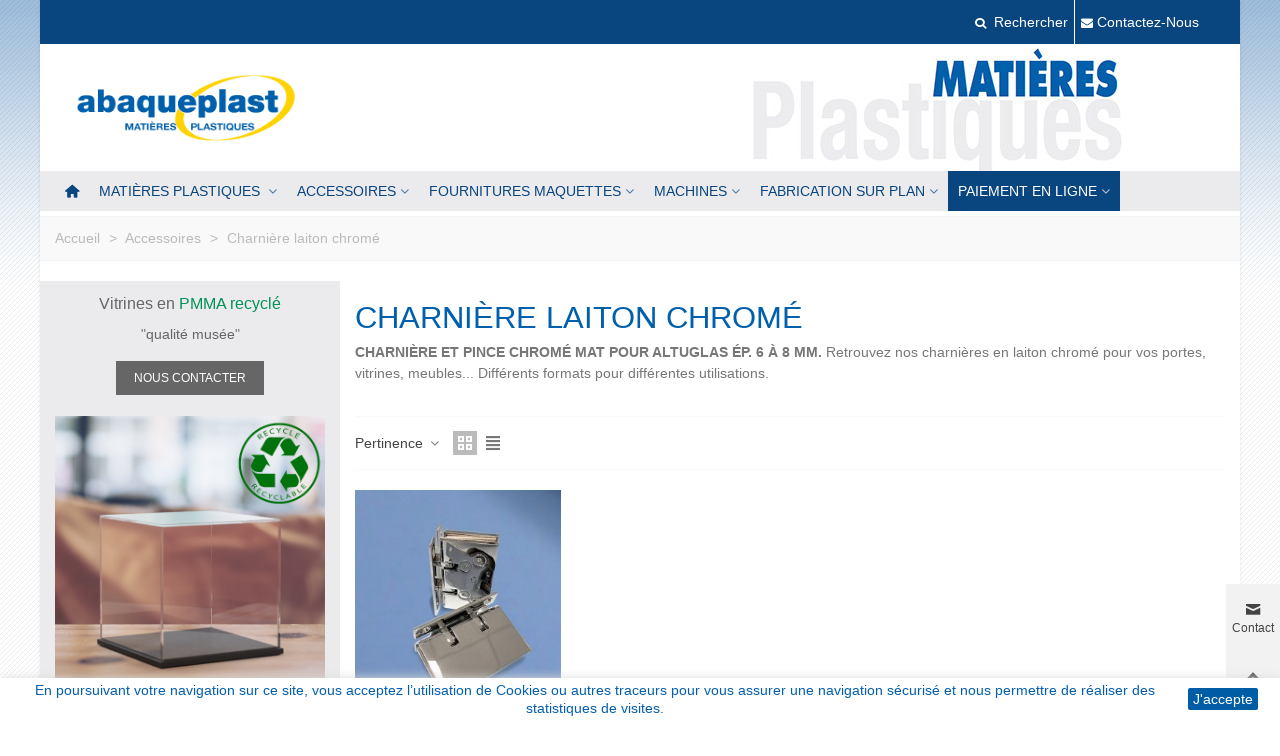

--- FILE ---
content_type: text/html; charset=utf-8
request_url: https://abaqueplast.fr/262-charniere-laiton-chrome
body_size: 35863
content:
<!doctype html>
<html lang="fr">

  <head>
	
	  
  <meta charset="utf-8">


  <meta http-equiv="x-ua-compatible" content="ie=edge">



  <title>Charnière laiton chromé</title>
  
    
  
  <meta name="description" content="Retrouvez nos charnières en laiton chromé pour vos portes, vitrines, meubles... Différents formats pour différentes utilisations.">
  <meta name="keywords" content="Les charnières, charnière laiton, charnière chromé">
        <link rel="canonical" href="https://abaqueplast.fr/262-charniere-laiton-chrome">
  	   
                
                  

<!--st begin -->

    <meta name="viewport" content="width=device-width, initial-scale=1.0" />

<!--st end -->

  <link rel="icon" type="image/vnd.microsoft.icon" href="https://abaqueplast.fr/img/favicon.ico?1620836323">
  <link rel="shortcut icon" type="image/x-icon" href="https://abaqueplast.fr/img/favicon.ico?1620836323">
  <!--st begin -->
    <link rel="apple-touch-icon" sizes="180x180" href="/stupload/stthemeeditor/4f92db1bf06547d8dff49a793fc7d837.png?1588880479" />
      <link rel="icon" type="image/png" sizes="16x16" href="/stupload/stthemeeditor/5f0557ab716143c0b359ee25e214a241.png?1588880479" />
      <link rel="icon" type="image/png" sizes="32x32" href="/stupload/stthemeeditor/aba47881fc54a17e9bebe9451663bd9d.png?1588880479" />
      <link rel="manifest" href="/stupload/stthemeeditor/1/site.webmanifest?1588880479" crossorigin="use-credentials">
      <link rel="mask-icon" href="/modules/stthemeeditor/img/favicon-svg.svg?1588880479" color="#222222">
      <meta name="msapplication-config" content="https://abaqueplast.fr//stupload/stthemeeditor/1/browserconfig.xml?1588880479">
    
<!--st end -->

    <link rel="stylesheet" href="https://abaqueplast.fr/themes/transformer/assets/cache/theme-0b8721618.css" media="all">






  

  <script type="text/javascript">
        var prestashop = {"cart":{"products":[],"totals":{"total":{"type":"total","label":"Total","amount":0,"value":"0,00\u00a0\u20ac"},"total_including_tax":{"type":"total","label":"Total TTC","amount":0,"value":"0,00\u00a0\u20ac"},"total_excluding_tax":{"type":"total","label":"Total HT :","amount":0,"value":"0,00\u00a0\u20ac"}},"subtotals":{"products":{"type":"products","label":"Sous-total","amount":0,"value":"0,00\u00a0\u20ac"},"discounts":null,"shipping":{"type":"shipping","label":"Livraison","amount":0,"value":""},"tax":{"type":"tax","label":"Taxes","amount":0,"value":"0,00\u00a0\u20ac"}},"products_count":0,"summary_string":"0 articles","vouchers":{"allowed":0,"added":[]},"discounts":[],"minimalPurchase":0,"minimalPurchaseRequired":""},"currency":{"id":1,"name":"Euro","iso_code":"EUR","iso_code_num":"978","sign":"\u20ac"},"customer":{"lastname":null,"firstname":null,"email":null,"birthday":null,"newsletter":null,"newsletter_date_add":null,"optin":null,"website":null,"company":null,"siret":null,"ape":null,"is_logged":false,"gender":{"type":null,"name":null},"addresses":[]},"language":{"name":"Fran\u00e7ais (French)","iso_code":"fr","locale":"fr-FR","language_code":"fr","is_rtl":"0","date_format_lite":"d\/m\/Y","date_format_full":"d\/m\/Y H:i:s","id":1},"page":{"title":"","canonical":"https:\/\/abaqueplast.fr\/262-charniere-laiton-chrome","meta":{"title":"Charni\u00e8re laiton chrom\u00e9","description":"Retrouvez nos charni\u00e8res en laiton chrom\u00e9 pour vos portes, vitrines, meubles... Diff\u00e9rents formats pour diff\u00e9rentes utilisations.","keywords":"Les charni\u00e8res, charni\u00e8re laiton, charni\u00e8re chrom\u00e9","robots":"index"},"page_name":"category","body_classes":{"lang-fr":true,"lang-rtl":false,"country-FR":true,"currency-EUR":true,"layout-left-column":true,"page-category":true,"tax-display-enabled":true,"category-id-262":true,"category-Charni\u00e8re laiton chrom\u00e9":true,"category-id-parent-126":true,"category-depth-level-3":true},"admin_notifications":[]},"shop":{"name":"abaqueplast Matieres plastiques","logo":"https:\/\/abaqueplast.fr\/img\/abaqueplast-logo-1620836323.jpg","stores_icon":"https:\/\/abaqueplast.fr\/img\/logo_stores.png","favicon":"https:\/\/abaqueplast.fr\/img\/favicon.ico"},"urls":{"base_url":"https:\/\/abaqueplast.fr\/","current_url":"https:\/\/abaqueplast.fr\/262-charniere-laiton-chrome","shop_domain_url":"https:\/\/abaqueplast.fr","img_ps_url":"https:\/\/abaqueplast.fr\/img\/","img_cat_url":"https:\/\/abaqueplast.fr\/img\/c\/","img_lang_url":"https:\/\/abaqueplast.fr\/img\/l\/","img_prod_url":"https:\/\/abaqueplast.fr\/img\/p\/","img_manu_url":"https:\/\/abaqueplast.fr\/img\/m\/","img_sup_url":"https:\/\/abaqueplast.fr\/img\/su\/","img_ship_url":"https:\/\/abaqueplast.fr\/img\/s\/","img_store_url":"https:\/\/abaqueplast.fr\/img\/st\/","img_col_url":"https:\/\/abaqueplast.fr\/img\/co\/","img_url":"https:\/\/abaqueplast.fr\/themes\/transformer\/assets\/img\/","css_url":"https:\/\/abaqueplast.fr\/themes\/transformer\/assets\/css\/","js_url":"https:\/\/abaqueplast.fr\/themes\/transformer\/assets\/js\/","pic_url":"https:\/\/abaqueplast.fr\/upload\/","pages":{"address":"https:\/\/abaqueplast.fr\/adresse","addresses":"https:\/\/abaqueplast.fr\/adresses","authentication":"https:\/\/abaqueplast.fr\/connexion","cart":"https:\/\/abaqueplast.fr\/panier","category":"https:\/\/abaqueplast.fr\/index.php?controller=category","cms":"https:\/\/abaqueplast.fr\/index.php?controller=cms","contact":"https:\/\/abaqueplast.fr\/nous-contacter","discount":"https:\/\/abaqueplast.fr\/reduction","guest_tracking":"https:\/\/abaqueplast.fr\/suivi-commande-invite","history":"https:\/\/abaqueplast.fr\/historique-commandes","identity":"https:\/\/abaqueplast.fr\/identite","index":"https:\/\/abaqueplast.fr\/","my_account":"https:\/\/abaqueplast.fr\/mon-compte","order_confirmation":"https:\/\/abaqueplast.fr\/confirmation-commande","order_detail":"https:\/\/abaqueplast.fr\/index.php?controller=order-detail","order_follow":"https:\/\/abaqueplast.fr\/suivi-commande","order":"https:\/\/abaqueplast.fr\/commande","order_return":"https:\/\/abaqueplast.fr\/index.php?controller=order-return","order_slip":"https:\/\/abaqueplast.fr\/avoirs","pagenotfound":"https:\/\/abaqueplast.fr\/page-introuvable","password":"https:\/\/abaqueplast.fr\/recuperation-mot-de-passe","pdf_invoice":"https:\/\/abaqueplast.fr\/index.php?controller=pdf-invoice","pdf_order_return":"https:\/\/abaqueplast.fr\/index.php?controller=pdf-order-return","pdf_order_slip":"https:\/\/abaqueplast.fr\/index.php?controller=pdf-order-slip","prices_drop":"https:\/\/abaqueplast.fr\/promotions","product":"https:\/\/abaqueplast.fr\/index.php?controller=product","search":"https:\/\/abaqueplast.fr\/recherche","sitemap":"https:\/\/abaqueplast.fr\/plan-site","stores":"https:\/\/abaqueplast.fr\/magasins","supplier":"https:\/\/abaqueplast.fr\/fournisseur","register":"https:\/\/abaqueplast.fr\/connexion?create_account=1","order_login":"https:\/\/abaqueplast.fr\/commande?login=1"},"alternative_langs":[],"theme_assets":"\/themes\/transformer\/assets\/","actions":{"logout":"https:\/\/abaqueplast.fr\/?mylogout="},"no_picture_image":{"bySize":{"cart_default":{"url":"https:\/\/abaqueplast.fr\/img\/p\/fr-default-cart_default.jpg","width":70,"height":80},"small_default":{"url":"https:\/\/abaqueplast.fr\/img\/p\/fr-default-small_default.jpg","width":105,"height":120},"cart_default_2x":{"url":"https:\/\/abaqueplast.fr\/img\/p\/fr-default-cart_default_2x.jpg","width":140,"height":160},"small_default_2x":{"url":"https:\/\/abaqueplast.fr\/img\/p\/fr-default-small_default_2x.jpg","width":210,"height":240},"home_default":{"url":"https:\/\/abaqueplast.fr\/img\/p\/fr-default-home_default.jpg","width":280,"height":320},"medium_default":{"url":"https:\/\/abaqueplast.fr\/img\/p\/fr-default-medium_default.jpg","width":370,"height":423},"home_default_2x":{"url":"https:\/\/abaqueplast.fr\/img\/p\/fr-default-home_default_2x.jpg","width":560,"height":640},"large_default":{"url":"https:\/\/abaqueplast.fr\/img\/p\/fr-default-large_default.jpg","width":700,"height":800},"large_default_2x":{"url":"https:\/\/abaqueplast.fr\/img\/p\/fr-default-large_default_2x.jpg","width":700,"height":800},"superlarge_default":{"url":"https:\/\/abaqueplast.fr\/img\/p\/fr-default-superlarge_default.jpg","width":700,"height":800},"superlarge_default_2x":{"url":"https:\/\/abaqueplast.fr\/img\/p\/fr-default-superlarge_default_2x.jpg","width":700,"height":800},"medium_default_2x":{"url":"https:\/\/abaqueplast.fr\/img\/p\/fr-default-medium_default_2x.jpg","width":740,"height":846}},"small":{"url":"https:\/\/abaqueplast.fr\/img\/p\/fr-default-cart_default.jpg","width":70,"height":80},"medium":{"url":"https:\/\/abaqueplast.fr\/img\/p\/fr-default-home_default_2x.jpg","width":560,"height":640},"large":{"url":"https:\/\/abaqueplast.fr\/img\/p\/fr-default-medium_default_2x.jpg","width":740,"height":846},"legend":""}},"configuration":{"display_taxes_label":true,"display_prices_tax_incl":false,"is_catalog":true,"show_prices":false,"opt_in":{"partner":false},"quantity_discount":{"type":"discount","label":"Remise sur prix unitaire"},"voucher_enabled":0,"return_enabled":0},"field_required":[],"breadcrumb":{"links":[{"title":"Accueil","url":"https:\/\/abaqueplast.fr\/"},{"title":"Accessoires","url":"https:\/\/abaqueplast.fr\/126-accessoires"},{"title":"Charni\u00e8re laiton chrom\u00e9","url":"https:\/\/abaqueplast.fr\/262-charniere-laiton-chrome"}],"count":3},"link":{"protocol_link":"https:\/\/","protocol_content":"https:\/\/"},"time":1769021125,"static_token":"43070ae4bf0fe2fffb3c54f290398615","token":"bfd9753cbe97f9e3f678dcc71a8cccd5","debug":false};
        var quick_search_as = false;
        var quick_search_as_min = 1;
        var quick_search_as_size = 6;
        var stblogcomments_moderate = 1;
        var stfacetdsearch = {"with_inputs":"0","tooltips":false,"price_step":0,"weight_step":0,"drop_down":1,"loading_effect":3,"product_list_selector":"","magic":"0","is_mobile_device":false,"sample":{"price":"12\u202f345\u202f678,12\u00a0\u20ac","weight":"12\u202f345\u202f678,12kg"}};
        var sttheme = {"cookie_domain":"abaqueplast.fr","cookie_path":"\/","drop_down":0,"magnificpopup_tprev":"Pr\u00e9c\u00e9dent","magnificpopup_tnext":"Suivant","magnificpopup_tcounter":"%curr% of %total%","theme_version":"4.7.6","ps_version":"1.7.8.11","is_rtl":0,"is_mobile_device":false,"gallery_image_type":"large_default","thumb_image_type":"cart_default","responsive_max":1,"fullwidth":0,"responsive":"1","product_view_swither":"1","infinite_scroll":"0","cate_pro_lazy":"1","sticky_column":"","filter_position":"","sticky_option":1,"product_thumbnails":"0","pro_thumnbs_per_fw":1,"pro_thumnbs_per_xxl":1,"pro_thumnbs_per_xl":1,"pro_thumnbs_per_lg":1,"pro_thumnbs_per_md":3,"pro_thumnbs_per_sm":2,"pro_thumnbs_per_xs":1,"pro_thumnbs_per_odd_fw":0,"pro_thumnbs_per_odd_xxl":0,"pro_thumnbs_per_odd_xl":0,"pro_thumnbs_per_odd_lg":0,"pro_thumnbs_per_odd_md":0,"pro_thumnbs_per_odd_sm":0,"pro_thumnbs_per_odd_xs":0,"pro_kk_per_fw":"1","pro_kk_per_xxl":"1","pro_kk_per_xl":"1","pro_kk_per_lg":"1","pro_kk_per_md":"1","pro_kk_per_sm":"1","pro_kk_per_xs":"1","categories_per_fw":"5","categories_per_xxl":"5","categories_per_xl":"5","categories_per_lg":"5","categories_per_md":"4","categories_per_sm":"3","categories_per_xs":"3","enable_zoom":0,"enable_thickbox":1,"retina":"1","sticky_mobile_header":"3","sticky_mobile_header_height":"80","use_mobile_header":"1","pro_image_column_md":"5","submemus_animation":0,"submemus_action":0,"pro_quantity_input":"0","popup_vertical_fit":"1","pro_tm_slider":"1","pro_tm_slider_cate":"1","buy_now":"0","lazyload_main_gallery":"0","product_views":"0"};
        var wrongemailaddress_stnewsletter = "Adresse email invalide";
      </script>

<!--st end -->

  <style>
    .st-range-box .noUi-connect{background-color:#3FB8AF;}.st-range-box .noUi-vertical{height:200px;}#search_filters{background-color:#ffffff;}.feds_block_title{color:#444444;}.feds_block_title{background-color:#ffffff;}#feds_search_filters #search_filters{margin-bottom:25px;}.feds_overlay_loader{font-size:16px;}.facet_title, .feds_dropdown_tri{border-color:#E2E2E2;}#search_filters .feds_facet .facet_with_max_height{max-height:320px;}.feds_block_content{font-size:14px;}.feds_block_title{padding-left:8px;}.feds_block_content{padding-left:0px;}.facet_colexp_block{padding-left:10px;}@media only screen and (min-width:768px){.feds_facet_x .feds_dropdown_list{padding-left:10px;}}@media only screen and (max-width:767px){.feds_facet_x .facet_colexp_block{padding-left:10px;}}.facet_title, .feds_dropdown_tri{padding-left:10px;}.feds_active_filters{padding-left:10px;}.feds_block_title{padding-top:10px;}.feds_block_content{padding-top:0px;}.facet_colexp_block{padding-top:10px;}@media only screen and (min-width:768px){.feds_facet_x .feds_dropdown_list{padding-top:10px;}}@media only screen and (max-width:767px){.feds_facet_x .facet_colexp_block{padding-top:10px;}}.facet_title, .feds_dropdown_tri{padding-top:8px;}.feds_active_filters{padding-top:10px;}.feds_block_title{padding-right:8px;}.feds_block_content{padding-right:0px;}.facet_colexp_block{padding-right:10px;}@media only screen and (min-width:768px){.feds_facet_x .feds_dropdown_list{padding-right:10px;}}@media only screen and (max-width:767px){.feds_facet_x .facet_colexp_block{padding-right:10px;}}.facet_title, .feds_dropdown_tri{padding-right:10px;}.feds_active_filters{padding-right:10px;}.feds_block_title{padding-bottom:10px;}.feds_block_content{padding-bottom:0px;}.facet_colexp_block{padding-bottom:10px;}@media only screen and (min-width:768px){.feds_facet_x .feds_dropdown_list{padding-bottom:10px;}}@media only screen and (max-width:767px){.feds_facet_x .facet_colexp_block{padding-bottom:10px;}}.facet_title, .feds_dropdown_tri{padding-bottom:8px;}.feds_active_filters{padding-bottom:10px;}.facet_title, .feds_dropdown_tri{border-left-width:0px;}.facet_colexp_block{border-left-width:0px;}@media only screen and (min-width:768px){.feds_facet_x .feds_dropdown_list{border-left-width:0px;}}@media only screen and (max-width:767px){.feds_facet_x .facet_colexp_block{border-left-width:0px;}}.facet_title, .feds_dropdown_tri{border-top-width:0px;}.facet_colexp_block{border-top-width:0px;}@media only screen and (min-width:768px){.feds_facet_x .feds_dropdown_list{border-top-width:0px;}}@media only screen and (max-width:767px){.feds_facet_x .facet_colexp_block{border-top-width:0px;}}.facet_title, .feds_dropdown_tri{border-right-width:0px;}.facet_colexp_block{border-right-width:0px;}@media only screen and (min-width:768px){.feds_facet_x .feds_dropdown_list{border-right-width:0px;}}@media only screen and (max-width:767px){.feds_facet_x .facet_colexp_block{border-right-width:0px;}}.facet_title, .feds_dropdown_tri{border-bottom-width:1px;}.facet_colexp_block{border-bottom-width:0px;}@media only screen and (min-width:768px){.feds_facet_x .feds_dropdown_list{border-bottom-width:0px;}}@media only screen and (max-width:767px){.feds_facet_x .facet_colexp_block{border-bottom-width:0px;}}.facet_title_text, .feds_dropdown_tri .stfeds_flex_child{font-size: 14px;}.feds_custom-input-box .feds_custom-input-item.feds_custom-input-checkbox,.feds_custom-input-box .feds_custom-input-item.feds_custom-input-radio{border-width:1px;}.feds_active_filters .feds_link:hover, .feds_active_filters .feds_link.active{color:#E54D26;}.feds_active_filters .feds_link{border-width:1px;text-decoration:none;padding:2px 3px;}.feds_active_filters .feds_link{border-color:#d9d9d9;}.feds_active_filters .feds_link{border-style:dashed;}.feds_custom-input-box .feds_custom-input-item.feds_custom-input-color{border-width:0px;}.feds_custom-input-box .feds_custom-input-item.feds_custom-input-color{line-height:15px;}.feds_dropdown_list{min-width:260px;}.feds_offcanvas_tri{font-size:16px;}.feds_block_title{}.facet_title_text, .feds_dropdown_tri span{}.feds_facet_1 .feds_filter_61 .feds_link, .feds_facet_1 .feds_filter_61 .feds_showmore_button{padding-top:2px;padding-bottom:2px;}.feds_facet_1 .feds_filter_62 .feds_link, .feds_facet_1 .feds_filter_62 .feds_showmore_button{padding-top:2px;padding-bottom:2px;}.feds_facet_1 .feds_filter_63 .feds_link, .feds_facet_1 .feds_filter_63 .feds_showmore_button{padding-top:2px;padding-bottom:2px;}.feds_facet_1 .feds_filter_64 .feds_link, .feds_facet_1 .feds_filter_64 .feds_showmore_button{padding-top:2px;padding-bottom:2px;}.feds_facet_1 .feds_filter_65 .feds_link, .feds_facet_1 .feds_filter_65 .feds_showmore_button{padding-top:2px;padding-bottom:2px;}.feds_facet_1 .feds_filter_66 .feds_link, .feds_facet_1 .feds_filter_66 .feds_showmore_button{padding-top:2px;padding-bottom:2px;}.feds_facet_1 .feds_filter_67 .feds_link, .feds_facet_1 .feds_filter_67 .feds_showmore_button{padding-top:2px;padding-bottom:2px;}.feds_facet_1 .feds_filter_68 .feds_link, .feds_facet_1 .feds_filter_68 .feds_showmore_button{padding-top:2px;padding-bottom:2px;}
</style>
<style>#st_header .search_widget_block{width:280px;}#st_header .search_widget_text, #st_header .search_widget_btn{height:42px;}#st_header .search_widget_btn{line-height:40px;}#st_header .search_widget_text{background:#FBFBFB;}#st_header .search_widget_form_inner.input-group-with-border{border-color:#E5E5E5;}#st_header .search_widget_btn.btn{border-color:#E5E5E5;}#st_header .search_widget_btn{color:#09457E;}#st_header .search_widget_btn:hover{color:#ffffff;}#st_header .search_widget_btn{background:#f2f2f2;}#st_header .search_widget_btn:hover{background:#09457E;}</style>
<style>.st_swiper_block_57 .st_image_layered_description, a.st_swiper_block_57 , .st_swiper_block_57 .st_image_layered_description a{color:#07457E;} .st_swiper_block_57 .separater{border-color:#07457E;}.st_swiper_block_57 .st_image_layered_description_inner{background: #EBEBED;background:rgba(235,235,237,0.8);}.st_swiper_block_58 .st_image_layered_description, a.st_swiper_block_58 , .st_swiper_block_58 .st_image_layered_description a{color:#07457E;} .st_swiper_block_58 .separater{border-color:#07457E;}.st_swiper_block_58 .st_image_layered_description_inner{background: #ebebeb;background:rgba(235,235,235,0.8);}.st_swiper_block_61 .st_image_layered_description, a.st_swiper_block_61 , .st_swiper_block_61 .st_image_layered_description a{color:#07457E;} .st_swiper_block_61 .separater{border-color:#07457E;}.st_swiper_block_61 .st_image_layered_description_inner{background: #ebebeb;background:rgba(235,235,235,0.8);}.st_swiper_block_62 .st_image_layered_description, a.st_swiper_block_62 , .st_swiper_block_62 .st_image_layered_description a{color:#07457E;} .st_swiper_block_62 .separater{border-color:#07457E;}.st_swiper_block_62 .st_image_layered_description_inner{background: #ebebeb;background:rgba(235,235,235,0.8);}.st_swiper_block_63 .st_image_layered_description, a.st_swiper_block_63 , .st_swiper_block_63 .st_image_layered_description a{color:#07457E;} .st_swiper_block_63 .separater{border-color:#07457E;}.st_swiper_block_63 .st_image_layered_description_inner{background: #EBEBED;background:rgba(235,235,237,0.8);}.st_swiper_block_64 .st_image_layered_description, a.st_swiper_block_64 , .st_swiper_block_64 .st_image_layered_description a{color:#07457E;} .st_swiper_block_64 .separater{border-color:#07457E;}.st_swiper_block_64 .st_image_layered_description_inner{background: #ebebeb;background:rgba(235,235,235,0.8);}.st_swiper_block_67 .st_image_layered_description, a.st_swiper_block_67 , .st_swiper_block_67 .st_image_layered_description a{color:#07457E;} .st_swiper_block_67 .separater{border-color:#07457E;}.st_swiper_block_67 .st_image_layered_description_inner{background: #EBEBED;background:rgba(235,235,237,0.8);}.st_swiper_block_68 .st_image_layered_description, a.st_swiper_block_68 , .st_swiper_block_68 .st_image_layered_description a{color:#07457E;} .st_swiper_block_68 .separater{border-color:#07457E;}.st_swiper_block_68 .st_image_layered_description_inner{background: #ebebeb;background:rgba(235,235,235,0.8);}.st_swiper_block_71 .st_image_layered_description, a.st_swiper_block_71 , .st_swiper_block_71 .st_image_layered_description a{color:#07457E;} .st_swiper_block_71 .separater{border-color:#07457E;}.st_swiper_block_71 .st_image_layered_description_inner{background: #EBEBED;background:rgba(235,235,237,0.8);}.st_swiper_block_72 .st_image_layered_description, a.st_swiper_block_72 , .st_swiper_block_72 .st_image_layered_description a{color:#07457E;} .st_swiper_block_72 .separater{border-color:#07457E;}.st_swiper_block_72 .st_image_layered_description_inner{background: #ebebeb;background:rgba(235,235,235,0.8);}.st_swiper_block_73 .st_image_layered_description, a.st_swiper_block_73 , .st_swiper_block_73 .st_image_layered_description a{color:#07457E;} .st_swiper_block_73 .separater{border-color:#07457E;}.st_swiper_block_73 .st_image_layered_description_inner{background: #ebebeb;background:rgba(235,235,235,0.8);}.st_swiper_block_74 .st_image_layered_description, a.st_swiper_block_74 , .st_swiper_block_74 .st_image_layered_description a{color:#07457E;} .st_swiper_block_74 .separater{border-color:#07457E;}.st_swiper_block_74 .st_image_layered_description_inner{background: #ebebeb;background:rgba(235,235,235,0.8);}.st_swiper_block_75 .st_image_layered_description, a.st_swiper_block_75 , .st_swiper_block_75 .st_image_layered_description a{color:#07457E;} .st_swiper_block_75 .separater{border-color:#07457E;}.st_swiper_block_75 .st_image_layered_description_inner{background: #EBEBED;background:rgba(235,235,237,0.8);}.st_swiper_block_76 .st_image_layered_description, a.st_swiper_block_76 , .st_swiper_block_76 .st_image_layered_description a{color:#07457E;} .st_swiper_block_76 .separater{border-color:#07457E;}.st_swiper_block_76 .st_image_layered_description_inner{background: #ebebeb;background:rgba(235,235,235,0.8);}.st_swiper_block_77 .st_image_layered_description, a.st_swiper_block_77 , .st_swiper_block_77 .st_image_layered_description a{color:#07457E;} .st_swiper_block_77 .separater{border-color:#07457E;}.st_swiper_block_77 .st_image_layered_description_inner{background: #ebebeb;background:rgba(235,235,235,0.8);}.st_swiper_block_78 .st_image_layered_description, a.st_swiper_block_78 , .st_swiper_block_78 .st_image_layered_description a{color:#07457E;} .st_swiper_block_78 .separater{border-color:#07457E;}.st_swiper_block_78 .st_image_layered_description_inner{background: #ebebeb;background:rgba(235,235,235,0.8);}.st_swiper_block_79 .st_image_layered_description, a.st_swiper_block_79 , .st_swiper_block_79 .st_image_layered_description a{color:#07457E;} .st_swiper_block_79 .separater{border-color:#07457E;}.st_swiper_block_79 .st_image_layered_description_inner{background: #EBEBED;background:rgba(235,235,237,0.8);}.st_swiper_block_80 .st_image_layered_description, a.st_swiper_block_80 , .st_swiper_block_80 .st_image_layered_description a{color:#07457E;} .st_swiper_block_80 .separater{border-color:#07457E;}.st_swiper_block_80 .st_image_layered_description_inner{background: #ebebeb;background:rgba(235,235,235,0.8);}.st_swiper_block_81 .st_image_layered_description, a.st_swiper_block_81 , .st_swiper_block_81 .st_image_layered_description a{color:#07457E;} .st_swiper_block_81 .separater{border-color:#07457E;}.st_swiper_block_81 .st_image_layered_description_inner{background: #ebebeb;background:rgba(235,235,235,0.8);}.st_swiper_block_82 .st_image_layered_description, a.st_swiper_block_82 , .st_swiper_block_82 .st_image_layered_description a{color:#07457E;} .st_swiper_block_82 .separater{border-color:#07457E;}.st_swiper_block_82 .st_image_layered_description_inner{background: #ebebeb;background:rgba(235,235,235,0.8);}.st_swiper_block_83 .st_image_layered_description, a.st_swiper_block_83 , .st_swiper_block_83 .st_image_layered_description a{color:#07457E;} .st_swiper_block_83 .separater{border-color:#07457E;}.st_swiper_block_83 .st_image_layered_description_inner{background: #EBEBED;background:rgba(235,235,237,0.8);}.st_swiper_block_84 .st_image_layered_description, a.st_swiper_block_84 , .st_swiper_block_84 .st_image_layered_description a{color:#07457E;} .st_swiper_block_84 .separater{border-color:#07457E;}.st_swiper_block_84 .st_image_layered_description_inner{background: #ebebeb;background:rgba(235,235,235,0.8);}.st_swiper_block_85 .st_image_layered_description, a.st_swiper_block_85 , .st_swiper_block_85 .st_image_layered_description a{color:#07457E;} .st_swiper_block_85 .separater{border-color:#07457E;}.st_swiper_block_85 .st_image_layered_description_inner{background: #ebebeb;background:rgba(235,235,235,0.8);}.st_swiper_block_86 .st_image_layered_description, a.st_swiper_block_86 , .st_swiper_block_86 .st_image_layered_description a{color:#07457E;} .st_swiper_block_86 .separater{border-color:#07457E;}.st_swiper_block_86 .st_image_layered_description_inner{background: #ebebeb;background:rgba(235,235,235,0.8);}.st_swiper_block_87 .st_image_layered_description, a.st_swiper_block_87 , .st_swiper_block_87 .st_image_layered_description a{color:#07457E;} .st_swiper_block_87 .separater{border-color:#07457E;}.st_swiper_block_87 .st_image_layered_description_inner{background: #EBEBED;background:rgba(235,235,237,0.8);}.st_swiper_block_88 .st_image_layered_description, a.st_swiper_block_88 , .st_swiper_block_88 .st_image_layered_description a{color:#07457E;} .st_swiper_block_88 .separater{border-color:#07457E;}.st_swiper_block_88 .st_image_layered_description_inner{background: #ebebeb;background:rgba(235,235,235,0.8);}.st_swiper_block_91 .st_image_layered_description, a.st_swiper_block_91 , .st_swiper_block_91 .st_image_layered_description a{color:#07457E;} .st_swiper_block_91 .separater{border-color:#07457E;}.st_swiper_block_91 .st_image_layered_description_inner{background: #ebebeb;background:rgba(235,235,235,0.8);}.st_swiper_block_92 .st_image_layered_description, a.st_swiper_block_92 , .st_swiper_block_92 .st_image_layered_description a{color:#07457E;} .st_swiper_block_92 .separater{border-color:#07457E;}.st_swiper_block_92 .st_image_layered_description_inner{background: #ebebeb;background:rgba(235,235,235,0.8);}.st_swiper_block_93 .st_image_layered_description, a.st_swiper_block_93 , .st_swiper_block_93 .st_image_layered_description a{color:#07457E;} .st_swiper_block_93 .separater{border-color:#07457E;}.st_swiper_block_93 .st_image_layered_description_inner{background: #ebebeb;background:rgba(235,235,235,0.8);}.st_swiper_block_94 .st_image_layered_description, a.st_swiper_block_94 , .st_swiper_block_94 .st_image_layered_description a{color:#07457E;} .st_swiper_block_94 .separater{border-color:#07457E;}.st_swiper_block_94 .st_image_layered_description_inner{background: #ebebeb;background:rgba(235,235,235,0.8);}.st_swiper_block_95 .st_image_layered_description, a.st_swiper_block_95 , .st_swiper_block_95 .st_image_layered_description a{color:#07457E;} .st_swiper_block_95 .separater{border-color:#07457E;}.st_swiper_block_95 .st_image_layered_description_inner{background: #ebebeb;background:rgba(235,235,235,0.8);}.st_swiper_block_96 .st_image_layered_description, a.st_swiper_block_96 , .st_swiper_block_96 .st_image_layered_description a{color:#07457E;} .st_swiper_block_96 .separater{border-color:#07457E;}.st_swiper_block_96 .st_image_layered_description_inner{background: #ebebeb;background:rgba(235,235,235,0.8);}.st_swiper_block_97 .st_image_layered_description, a.st_swiper_block_97 , .st_swiper_block_97 .st_image_layered_description a{color:#07457E;} .st_swiper_block_97 .separater{border-color:#07457E;}.st_swiper_block_97 .st_image_layered_description_inner{background: #ebebeb;background:rgba(235,235,235,0.8);}.st_swiper_block_98 .st_image_layered_description, a.st_swiper_block_98 , .st_swiper_block_98 .st_image_layered_description a{color:#07457E;} .st_swiper_block_98 .separater{border-color:#07457E;}.st_swiper_block_98 .st_image_layered_description_inner{background: #ebebeb;background:rgba(235,235,235,0.8);}.st_swiper_block_99 .st_image_layered_description, a.st_swiper_block_99 , .st_swiper_block_99 .st_image_layered_description a{color:#07457E;} .st_swiper_block_99 .separater{border-color:#07457E;}.st_swiper_block_99 .st_image_layered_description_inner{background: #ebebeb;background:rgba(235,235,235,0.8);}.st_swiper_block_100 .st_image_layered_description, a.st_swiper_block_100 , .st_swiper_block_100 .st_image_layered_description a{color:#07457E;} .st_swiper_block_100 .separater{border-color:#07457E;}.st_swiper_block_100 .st_image_layered_description_inner{background: #ebebeb;background:rgba(235,235,235,0.8);}.st_swiper_block_101 .st_image_layered_description, a.st_swiper_block_101 , .st_swiper_block_101 .st_image_layered_description a{color:#07457E;} .st_swiper_block_101 .separater{border-color:#07457E;}.st_swiper_block_101 .st_image_layered_description_inner{background: #ebebeb;background:rgba(235,235,235,0.8);}.st_swiper_block_102 .st_image_layered_description, a.st_swiper_block_102 , .st_swiper_block_102 .st_image_layered_description a{color:#07457E;} .st_swiper_block_102 .separater{border-color:#07457E;}.st_swiper_block_102 .st_image_layered_description_inner{background: #ebebeb;background:rgba(235,235,235,0.8);}.st_swiper_block_103 .st_image_layered_description, a.st_swiper_block_103 , .st_swiper_block_103 .st_image_layered_description a{color:#07457E;} .st_swiper_block_103 .separater{border-color:#07457E;}.st_swiper_block_103 .st_image_layered_description_inner{background: #ebebeb;background:rgba(235,235,235,0.8);}.st_swiper_block_104 .st_image_layered_description, a.st_swiper_block_104 , .st_swiper_block_104 .st_image_layered_description a{color:#07457E;} .st_swiper_block_104 .separater{border-color:#07457E;}.st_swiper_block_104 .st_image_layered_description_inner{background: #ebebeb;background:rgba(235,235,235,0.8);}.st_swiper_block_105 .st_image_layered_description, a.st_swiper_block_105 , .st_swiper_block_105 .st_image_layered_description a{color:#07457E;} .st_swiper_block_105 .separater{border-color:#07457E;}.st_swiper_block_105 .st_image_layered_description_inner{background: #ebebeb;background:rgba(235,235,235,0.8);}.st_swiper_block_106 .st_image_layered_description, a.st_swiper_block_106 , .st_swiper_block_106 .st_image_layered_description a{color:#07457E;} .st_swiper_block_106 .separater{border-color:#07457E;}.st_swiper_block_106 .st_image_layered_description_inner{background: #ebebeb;background:rgba(235,235,235,0.8);}.st_swiper_block_107 .st_image_layered_description, a.st_swiper_block_107 , .st_swiper_block_107 .st_image_layered_description a{color:#07457E;} .st_swiper_block_107 .separater{border-color:#07457E;}.st_swiper_block_107 .st_image_layered_description_inner{background: #ebebeb;background:rgba(235,235,235,0.8);}.st_swiper_block_108 .st_image_layered_description, a.st_swiper_block_108 , .st_swiper_block_108 .st_image_layered_description a{color:#07457E;} .st_swiper_block_108 .separater{border-color:#07457E;}.st_swiper_block_108 .st_image_layered_description_inner{background: #ebebeb;background:rgba(235,235,235,0.8);}.st_swiper_block_109 .st_image_layered_description, a.st_swiper_block_109 , .st_swiper_block_109 .st_image_layered_description a{color:#07457E;} .st_swiper_block_109 .separater{border-color:#07457E;}.st_swiper_block_109 .st_image_layered_description_inner{background: #ebebeb;background:rgba(235,235,235,0.8);}.st_swiper_block_110 .st_image_layered_description, a.st_swiper_block_110 , .st_swiper_block_110 .st_image_layered_description a{color:#07457E;} .st_swiper_block_110 .separater{border-color:#07457E;}.st_swiper_block_110 .st_image_layered_description_inner{background: #ebebeb;background:rgba(235,235,235,0.8);}.st_swiper_block_111 .st_image_layered_description, a.st_swiper_block_111 , .st_swiper_block_111 .st_image_layered_description a{color:#07457E;} .st_swiper_block_111 .separater{border-color:#07457E;}.st_swiper_block_111 .st_image_layered_description_inner{background: #ebebeb;background:rgba(235,235,235,0.8);}.st_swiper_block_112 .st_image_layered_description, a.st_swiper_block_112 , .st_swiper_block_112 .st_image_layered_description a{color:#07457E;} .st_swiper_block_112 .separater{border-color:#07457E;}.st_swiper_block_112 .st_image_layered_description_inner{background: #ebebeb;background:rgba(235,235,235,0.8);}.st_swiper_block_113 .st_image_layered_description, a.st_swiper_block_113 , .st_swiper_block_113 .st_image_layered_description a{color:#07457E;} .st_swiper_block_113 .separater{border-color:#07457E;}.st_swiper_block_113 .st_image_layered_description_inner{background: #ebebeb;background:rgba(235,235,235,0.8);}.st_swiper_block_114 .st_image_layered_description, a.st_swiper_block_114 , .st_swiper_block_114 .st_image_layered_description a{color:#07457E;} .st_swiper_block_114 .separater{border-color:#07457E;}.st_swiper_block_114 .st_image_layered_description_inner{background: #ebebeb;background:rgba(235,235,235,0.8);}.st_swiper_block_115 .st_image_layered_description, a.st_swiper_block_115 , .st_swiper_block_115 .st_image_layered_description a{color:#07457E;} .st_swiper_block_115 .separater{border-color:#07457E;}.st_swiper_block_115 .st_image_layered_description_inner{background: #EBEBED;background:rgba(235,235,237,0.8);}.st_swiper_block_116 .st_image_layered_description, a.st_swiper_block_116 , .st_swiper_block_116 .st_image_layered_description a{color:#07457E;} .st_swiper_block_116 .separater{border-color:#07457E;}.st_swiper_block_116 .st_image_layered_description_inner{background: #ebebeb;background:rgba(235,235,235,0.8);}.st_swiper_block_117 .st_image_layered_description, a.st_swiper_block_117 , .st_swiper_block_117 .st_image_layered_description a{color:#07457E;} .st_swiper_block_117 .separater{border-color:#07457E;}.st_swiper_block_117 .st_image_layered_description_inner{background: #ebebeb;background:rgba(235,235,235,0.8);}.st_swiper_block_118 .st_image_layered_description, a.st_swiper_block_118 , .st_swiper_block_118 .st_image_layered_description a{color:#07457E;} .st_swiper_block_118 .separater{border-color:#07457E;}.st_swiper_block_118 .st_image_layered_description_inner{background: #ebebeb;background:rgba(235,235,235,0.8);}.st_swiper_block_119 .st_image_layered_description, a.st_swiper_block_119 , .st_swiper_block_119 .st_image_layered_description a{color:#07457E;} .st_swiper_block_119 .separater{border-color:#07457E;}.st_swiper_block_119 .st_image_layered_description_inner{background: #ebebeb;background:rgba(235,235,235,0.8);}.st_swiper_block_120 .st_image_layered_description, a.st_swiper_block_120 , .st_swiper_block_120 .st_image_layered_description a{color:#07457E;} .st_swiper_block_120 .separater{border-color:#07457E;}.st_swiper_block_120 .st_image_layered_description_inner{background: #ebebeb;background:rgba(235,235,235,0.8);}.st_swiper_block_121 .st_image_layered_description, a.st_swiper_block_121 , .st_swiper_block_121 .st_image_layered_description a{color:#07457E;} .st_swiper_block_121 .separater{border-color:#07457E;}.st_swiper_block_121 .st_image_layered_description_inner{background: #ebebeb;background:rgba(235,235,235,0.8);}.st_swiper_block_122 .st_image_layered_description, a.st_swiper_block_122 , .st_swiper_block_122 .st_image_layered_description a{color:#07457E;} .st_swiper_block_122 .separater{border-color:#07457E;}.st_swiper_block_122 .st_image_layered_description_inner{background: #ebebeb;background:rgba(235,235,235,0.8);}.st_swiper_block_123 .st_image_layered_description, a.st_swiper_block_123 , .st_swiper_block_123 .st_image_layered_description a{color:#07457E;} .st_swiper_block_123 .separater{border-color:#07457E;}.st_swiper_block_123 .st_image_layered_description_inner{background: #ebebeb;background:rgba(235,235,235,0.8);}.st_swiper_block_124 .st_image_layered_description, a.st_swiper_block_124 , .st_swiper_block_124 .st_image_layered_description a{color:#07457E;} .st_swiper_block_124 .separater{border-color:#07457E;}.st_swiper_block_124 .st_image_layered_description_inner{background: #ebebeb;background:rgba(235,235,235,0.8);}.st_swiper_block_125 .st_image_layered_description, a.st_swiper_block_125 , .st_swiper_block_125 .st_image_layered_description a{color:#07457E;} .st_swiper_block_125 .separater{border-color:#07457E;}.st_swiper_block_125 .st_image_layered_description_inner{background: #ebebeb;background:rgba(235,235,235,0.8);}.st_swiper_block_126 .st_image_layered_description, a.st_swiper_block_126 , .st_swiper_block_126 .st_image_layered_description a{color:#07457E;} .st_swiper_block_126 .separater{border-color:#07457E;}.st_swiper_block_126 .st_image_layered_description_inner{background: #ebebeb;background:rgba(235,235,235,0.8);}.st_swiper_block_127 .st_image_layered_description, a.st_swiper_block_127 , .st_swiper_block_127 .st_image_layered_description a{color:#07457E;} .st_swiper_block_127 .separater{border-color:#07457E;}.st_swiper_block_127 .st_image_layered_description_inner{background: #ebebeb;background:rgba(235,235,235,0.8);}.st_swiper_block_128 .st_image_layered_description, a.st_swiper_block_128 , .st_swiper_block_128 .st_image_layered_description a{color:#07457E;} .st_swiper_block_128 .separater{border-color:#07457E;}.st_swiper_block_128 .st_image_layered_description_inner{background: #ebebeb;background:rgba(235,235,235,0.8);}#st_swiper_1 .swiper-pagination-bullet-active, #st_swiper_1 .swiper-pagination-progress .swiper-pagination-progressbar{background-color:#ffffff;}#st_swiper_1 .swiper-pagination-st-round .swiper-pagination-bullet.swiper-pagination-bullet-active{background-color:#ffffff;border-color:#ffffff;}#st_swiper_1 .swiper-pagination-st-round .swiper-pagination-bullet.swiper-pagination-bullet-active span{background-color:#ffffff;}#st_swiper_2 .swiper-pagination-bullet-active, #st_swiper_2 .swiper-pagination-progress .swiper-pagination-progressbar{background-color:#ffffff;}#st_swiper_2 .swiper-pagination-st-round .swiper-pagination-bullet.swiper-pagination-bullet-active{background-color:#ffffff;border-color:#ffffff;}#st_swiper_2 .swiper-pagination-st-round .swiper-pagination-bullet.swiper-pagination-bullet-active span{background-color:#ffffff;}#st_swiper_11 {height:405px;min-height:405px;}</style>
<style>#st_news_letter_1 .st_news_letter_form_inner{max-width:258px;}#st_news_letter_1 .st_news_letter_input{height:35px;}#st_news_letter_1 .input-group-with-border{border-color:#444444;}#st_news_letter_2 {background-image: url(https://abaqueplast.fr/modules/stthemeeditor/patterns/18.png);}#st_news_letter_2 .st_news_letter_box{padding-top:10px;}#st_news_letter_2 .st_news_letter_box{padding-bottom:20px;}#st_news_letter_2 .st_news_letter_box{padding-right:5%;}#st_news_letter_2 .st_news_letter_box{padding-left:5%;}#st_news_letter_3 {background-image: url(https://abaqueplast.fr/modules/stthemeeditor/patterns/18.png);}#st_news_letter_popup_3 .modal-dialog{max-width:650px;}#st_news_letter_3 .st_news_letter_box{padding-top:40px;}#st_news_letter_3 .st_news_letter_box{padding-bottom:20px;}#st_news_letter_3 .st_news_letter_box{padding-right:5%;}#st_news_letter_3 .st_news_letter_box{padding-left:5%;}</style>
<style>#steasy_column_79{padding-top: 0px;}#steasy_column_79{padding-bottom: 0px;}#steasy_column_5{padding-top: 0px;}#steasy_column_5{padding-bottom: 0px;}#steasy_column_6{padding-top: 0px;}#steasy_column_6{padding-bottom: 0px;}#steasy_column_6 .stsocial_2_1 li,#steasy_column_6 .stsocial_2_2 li,#steasy_column_6 .stsocial_2_3 li{padding-bottom: 16px;}#steasy_column_6 .stsocial_1_1 li,#steasy_column_6 .stsocial_1_2 li,#steasy_column_6 .stsocial_1_3 li{padding-right: 16px;}#steasy_column_6 .stsocial_list a .social_wrap{font-size: 18px;}#easycontent_8 {padding-top:15px;}#steasy_column_9{padding-top: 0px;}#steasy_column_9{padding-bottom: 0px;}#steasy_column_11{padding-top: 10px;}#steasy_column_11{padding-bottom: 0px;}#steasy_element_14.sttext_block{color: #666666;}#steasy_column_198{padding-top: 0px;}#steasy_column_198{padding-bottom: 0px;}#steasy_column_12{padding-top: 0px;}#steasy_column_12{padding-bottom: 0px;}#steasy_column_367{padding-top: 0px;}#steasy_column_367{padding-bottom: 0px;}#steasy_column_16{padding-top: 0px;}#steasy_column_16{padding-bottom: 0px;}#steasy_column_17{padding-top: 0px;}#steasy_column_17{padding-bottom: 0px;}#steasy_element_18.sttext_block{padding-top: 30px;}#steasy_column_18{padding-top: 0px;}#steasy_column_18{padding-bottom: 0px;}#steasy_column_195{padding-top: 0px;}#steasy_column_195{padding-bottom: 0px;}#steasy_column_81{padding-top: 0px;}#steasy_column_81{padding-bottom: 0px;}#steasy_column_82{padding-top: 0px;}#steasy_column_82{padding-bottom: 0px;}#steasy_column_85{padding-top: 30px;}#steasy_column_85{padding-bottom: 0px;}#steasy_element_80.sttext_block .title_block_inner{color:#09457E;}#steasy_column_83{padding-top: 30px;}#steasy_column_83{padding-bottom: 0px;}#steasy_element_77.sttext_block .title_block_inner{color:#09457E;}#steasy_column_84{padding-top: 30px;}#steasy_column_84{padding-bottom: 0px;}#steasy_element_79.sttext_block .title_block_inner{color:#09457E;}#easycontent_13 {padding-top:100px;}#easycontent_13 {padding-bottom:100px;}#steasy_column_24{padding-top: 0px;}#steasy_column_24{padding-bottom: 0px;}#steasy_column_25{padding-top: 0px;}#steasy_column_25{padding-bottom: 0px;}#steasy_column_25{background-color: #EBEBED;}#steasy_element_22.sttext_block{padding-top: 10px;}#steasy_element_22.sttext_block{padding-bottom: 10px;}#steasy_column_369{padding-top: 20px;}#steasy_column_369{padding-bottom: 0px;}#steasy_column_199{padding-top: 20px;}#steasy_column_199{padding-bottom: 0px;}#steasy_column_199{background-color: #EBEBED;}#steasy_element_138.sttext_block{padding-top: 0px;}#steasy_element_138.sttext_block{padding-bottom: 0px;}#steasy_element_137.sttext_block{padding-top: 0px;}#steasy_element_137.sttext_block{padding-bottom: 0px;}#steasy_column_27{padding-top: 0px;}#steasy_column_27{padding-bottom: 0px;}#steasy_column_28{padding-top: 0px;}#steasy_column_28{padding-bottom: 0px;}#easy_products_container_24{padding-top: 20px;}#steasy_column_31{padding-top: 0px;}#steasy_column_31{padding-bottom: 0px;}#steasy_column_31 .steasy_element_block{padding-top: 32px;}#steasy_column_93{padding-top: 0px;}#steasy_column_93{padding-bottom: 0px;}#steasy_column_94{padding-top: 0px;}#steasy_column_94{padding-bottom: 0px;}#steasy_column_95{padding-top: 0px;}#steasy_column_95{padding-bottom: 0px;}#steasy_column_96{padding-top: 0px;}#steasy_column_96{padding-bottom: 0px;}#steasy_column_97{padding-top: 0px;}#steasy_column_97{padding-bottom: 0px;}#steasy_column_98{padding-top: 0px;}#steasy_column_98{padding-bottom: 0px;}#steasy_column_99{padding-top: 0px;}#steasy_column_99{padding-bottom: 0px;}#steasy_column_100{padding-top: 0px;}#steasy_column_100{padding-bottom: 0px;}#steasy_column_101{padding-top: 0px;}#steasy_column_101{padding-bottom: 0px;}#steasy_column_102{padding-top: 0px;}#steasy_column_102{padding-bottom: 0px;}#steasy_column_103{padding-top: 0px;}#steasy_column_103{padding-bottom: 0px;}#steasy_column_104{padding-top: 0px;}#steasy_column_104{padding-bottom: 0px;}#steasy_column_105{padding-top: 0px;}#steasy_column_105{padding-bottom: 0px;}#steasy_column_106{padding-top: 0px;}#steasy_column_106{padding-bottom: 0px;}#steasy_column_107{padding-top: 0px;}#steasy_column_107{padding-bottom: 0px;}#steasy_column_108{padding-top: 0px;}#steasy_column_108{padding-bottom: 0px;}#steasy_column_109{padding-top: 0px;}#steasy_column_109{padding-bottom: 0px;}#steasy_column_110{padding-top: 0px;}#steasy_column_110{padding-bottom: 0px;}#steasy_column_111{padding-top: 0px;}#steasy_column_111{padding-bottom: 0px;}#steasy_column_112{padding-top: 0px;}#steasy_column_112{padding-bottom: 0px;}#steasy_column_113{padding-top: 0px;}#steasy_column_113{padding-bottom: 0px;}#steasy_column_114{padding-top: 0px;}#steasy_column_114{padding-bottom: 0px;}#steasy_column_115{padding-top: 0px;}#steasy_column_115{padding-bottom: 0px;}#steasy_column_116{padding-top: 0px;}#steasy_column_116{padding-bottom: 0px;}#steasy_column_117{padding-top: 0px;}#steasy_column_117{padding-bottom: 0px;}#steasy_column_118{padding-top: 0px;}#steasy_column_118{padding-bottom: 0px;}#steasy_column_119{padding-top: 0px;}#steasy_column_119{padding-bottom: 0px;}#steasy_column_120{padding-top: 0px;}#steasy_column_120{padding-bottom: 0px;}#steasy_column_121{padding-top: 0px;}#steasy_column_121{padding-bottom: 0px;}#steasy_column_122{padding-top: 0px;}#steasy_column_122{padding-bottom: 0px;}#steasy_column_123{padding-top: 0px;}#steasy_column_123{padding-bottom: 0px;}#steasy_column_124{padding-top: 0px;}#steasy_column_124{padding-bottom: 0px;}#steasy_column_125{padding-top: 0px;}#steasy_column_125{padding-bottom: 0px;}#steasy_column_126{padding-top: 0px;}#steasy_column_126{padding-bottom: 0px;}#steasy_column_127{padding-top: 0px;}#steasy_column_127{padding-bottom: 0px;}#steasy_column_128{padding-top: 0px;}#steasy_column_128{padding-bottom: 0px;}#steasy_column_129{padding-top: 0px;}#steasy_column_129{padding-bottom: 0px;}#steasy_column_130{padding-top: 0px;}#steasy_column_130{padding-bottom: 0px;}#steasy_column_131{padding-top: 0px;}#steasy_column_131{padding-bottom: 0px;}#steasy_column_132{padding-top: 0px;}#steasy_column_132{padding-bottom: 0px;}#steasy_column_133{padding-top: 0px;}#steasy_column_133{padding-bottom: 0px;}#steasy_column_134{padding-top: 0px;}#steasy_column_134{padding-bottom: 0px;}#steasy_column_135{padding-top: 0px;}#steasy_column_135{padding-bottom: 0px;}#steasy_column_136{padding-top: 0px;}#steasy_column_136{padding-bottom: 0px;}#steasy_column_137{padding-top: 0px;}#steasy_column_137{padding-bottom: 0px;}#steasy_column_138{padding-top: 0px;}#steasy_column_138{padding-bottom: 0px;}#steasy_column_139{padding-top: 0px;}#steasy_column_139{padding-bottom: 0px;}#steasy_column_140{padding-top: 0px;}#steasy_column_140{padding-bottom: 0px;}#steasy_column_141{padding-top: 0px;}#steasy_column_141{padding-bottom: 0px;}#steasy_column_142{padding-top: 0px;}#steasy_column_142{padding-bottom: 0px;}#steasy_column_143{padding-top: 0px;}#steasy_column_143{padding-bottom: 0px;}#steasy_column_144{padding-top: 0px;}#steasy_column_144{padding-bottom: 0px;}#steasy_column_145{padding-top: 0px;}#steasy_column_145{padding-bottom: 0px;}#steasy_column_146{padding-top: 0px;}#steasy_column_146{padding-bottom: 0px;}#steasy_column_148{padding-top: 0px;}#steasy_column_148{padding-bottom: 0px;}#steasy_column_149{padding-top: 0px;}#steasy_column_149{padding-bottom: 0px;}#steasy_column_150{padding-top: 0px;}#steasy_column_150{padding-bottom: 0px;}#steasy_column_151{padding-top: 0px;}#steasy_column_151{padding-bottom: 0px;}#steasy_column_152{padding-top: 0px;}#steasy_column_152{padding-bottom: 0px;}#steasy_column_153{padding-top: 0px;}#steasy_column_153{padding-bottom: 0px;}#steasy_column_154{padding-top: 0px;}#steasy_column_154{padding-bottom: 0px;}#steasy_column_155{padding-top: 0px;}#steasy_column_155{padding-bottom: 0px;}#steasy_column_156{padding-top: 0px;}#steasy_column_156{padding-bottom: 0px;}#steasy_column_157{padding-top: 0px;}#steasy_column_157{padding-bottom: 0px;}#steasy_column_158{padding-top: 0px;}#steasy_column_158{padding-bottom: 0px;}#steasy_column_159{padding-top: 0px;}#steasy_column_159{padding-bottom: 0px;}#steasy_column_163{padding-top: 0px;}#steasy_column_163{padding-bottom: 0px;}#steasy_column_165{padding-top: 0px;}#steasy_column_165{padding-bottom: 0px;}#steasy_column_174{padding-top: 0px;}#steasy_column_174{padding-bottom: 0px;}#steasy_column_176{padding-top: 0px;}#steasy_column_176{padding-bottom: 0px;}#steasy_column_178{padding-top: 0px;}#steasy_column_178{padding-bottom: 0px;}#steasy_column_180{padding-top: 0px;}#steasy_column_180{padding-bottom: 0px;}#steasy_column_184{padding-top: 0px;}#steasy_column_184{padding-bottom: 0px;}#steasy_column_186{padding-top: 0px;}#steasy_column_186{padding-bottom: 0px;}#steasy_column_188{padding-top: 0px;}#steasy_column_188{padding-bottom: 0px;}#steasy_column_196{padding-top: 0px;}#steasy_column_196{padding-bottom: 0px;}#steasy_column_208{padding-top: 0px;}#steasy_column_208{padding-bottom: 0px;}#steasy_column_325{padding-top: 0px;}#steasy_column_325{padding-bottom: 0px;}#steasy_column_326 .steasy_element_block{padding-top: 0px;}#steasy_column_326 .steasy_element_block{padding-bottom: 0px;}#steasy_element_323.sttext_block .dropcap>p:first-of-type::first-letter{color: #009258;}#steasy_element_323.sttext_block .blockquote {border-left-color: #009258;}#steasy_element_323.sttext_block .blockquote_1>p:first-of-type:before, #steasy_element_323.sttext_block .blockquote_1>p:first-of-type:after {color: #009258;}#steasy_element_323.sttext_block .sttext_item_image_inner img{border: 1px solid transparent;}#steasy_element_323.sttext_block .sttext_item_image_inner img{border-color: #009258;}#steasy_element_323.sttext_block{background-color: #EBEBED;}#steasy_element_323.sttext_block{padding-top: 0px;}#steasy_column_215{padding-top: 0px;}#steasy_column_215{padding-bottom: 0px;}#steasy_column_216{padding-top: 0px;}#steasy_column_216{padding-bottom: 0px;}#steasy_column_217{padding-top: 0px;}#steasy_column_217{padding-bottom: 0px;}#steasy_column_222{padding-top: 0px;}#steasy_column_222{padding-bottom: 0px;}#steasy_column_223{padding-top: 0px;}#steasy_column_223{padding-bottom: 0px;}#steasy_column_224{padding-top: 0px;}#steasy_column_224{padding-bottom: 0px;}#steasy_column_225{padding-top: 0px;}#steasy_column_225{padding-bottom: 0px;}#steasy_column_229{padding-top: 0px;}#steasy_column_229{padding-bottom: 0px;}#steasy_column_230{padding-top: 0px;}#steasy_column_230{padding-bottom: 0px;}#steasy_column_231{padding-top: 0px;}#steasy_column_231{padding-bottom: 0px;}#steasy_column_232{padding-top: 0px;}#steasy_column_232{padding-bottom: 0px;}#steasy_column_233{padding-top: 0px;}#steasy_column_233{padding-bottom: 0px;}#steasy_column_234{padding-top: 0px;}#steasy_column_234{padding-bottom: 0px;}#steasy_column_235{padding-top: 0px;}#steasy_column_235{padding-bottom: 0px;}#steasy_column_236{padding-top: 0px;}#steasy_column_236{padding-bottom: 0px;}#steasy_column_237{padding-top: 0px;}#steasy_column_237{padding-bottom: 0px;}#steasy_column_238{padding-top: 0px;}#steasy_column_238{padding-bottom: 0px;}#steasy_column_239{padding-top: 0px;}#steasy_column_239{padding-bottom: 0px;}#steasy_column_240{padding-top: 0px;}#steasy_column_240{padding-bottom: 0px;}#steasy_column_241{padding-top: 0px;}#steasy_column_241{padding-bottom: 0px;}#steasy_column_242{padding-top: 0px;}#steasy_column_242{padding-bottom: 0px;}#steasy_column_243{padding-top: 0px;}#steasy_column_243{padding-bottom: 0px;}#steasy_column_244{padding-top: 0px;}#steasy_column_244{padding-bottom: 0px;}#steasy_column_245{padding-top: 0px;}#steasy_column_245{padding-bottom: 0px;}#steasy_column_246{padding-top: 0px;}#steasy_column_246{padding-bottom: 0px;}#steasy_column_247{padding-top: 0px;}#steasy_column_247{padding-bottom: 0px;}#steasy_column_248{padding-top: 0px;}#steasy_column_248{padding-bottom: 0px;}#steasy_column_249{padding-top: 0px;}#steasy_column_249{padding-bottom: 0px;}#steasy_column_250{padding-top: 0px;}#steasy_column_250{padding-bottom: 0px;}#steasy_column_251{padding-top: 0px;}#steasy_column_251{padding-bottom: 0px;}#steasy_column_252{padding-top: 0px;}#steasy_column_252{padding-bottom: 0px;}#steasy_column_253{padding-top: 0px;}#steasy_column_253{padding-bottom: 0px;}#steasy_column_254{padding-top: 0px;}#steasy_column_254{padding-bottom: 0px;}#steasy_column_255{padding-top: 0px;}#steasy_column_255{padding-bottom: 0px;}#steasy_column_256{padding-top: 0px;}#steasy_column_256{padding-bottom: 0px;}#steasy_column_257{padding-top: 0px;}#steasy_column_257{padding-bottom: 0px;}#steasy_column_258{padding-top: 0px;}#steasy_column_258{padding-bottom: 0px;}#steasy_column_259{padding-top: 0px;}#steasy_column_259{padding-bottom: 0px;}#steasy_column_260{padding-top: 0px;}#steasy_column_260{padding-bottom: 0px;}#steasy_column_261{padding-top: 0px;}#steasy_column_261{padding-bottom: 0px;}#steasy_column_262{padding-top: 0px;}#steasy_column_262{padding-bottom: 0px;}#steasy_column_263{padding-top: 0px;}#steasy_column_263{padding-bottom: 0px;}#steasy_column_264{padding-top: 0px;}#steasy_column_264{padding-bottom: 0px;}#steasy_column_265{padding-top: 0px;}#steasy_column_265{padding-bottom: 0px;}#steasy_column_266{padding-top: 0px;}#steasy_column_266{padding-bottom: 0px;}#steasy_column_267{padding-top: 0px;}#steasy_column_267{padding-bottom: 0px;}#steasy_column_268{padding-top: 0px;}#steasy_column_268{padding-bottom: 0px;}#steasy_column_269{padding-top: 0px;}#steasy_column_269{padding-bottom: 0px;}#steasy_column_270{padding-top: 0px;}#steasy_column_270{padding-bottom: 0px;}#easycontent_container_1078 {background-color:#EBEBED;}#easycontent_container_1078 .title_block {border-bottom-color: ;}#easycontent_container_1078 {padding-top:10px;}#steasy_column_271{padding-top: 10px;}#steasy_column_271{padding-bottom: 0px;}#steasy_column_272{padding-top: 0px;}#steasy_column_272{padding-bottom: 0px;}#steasy_column_273{padding-top: 5px;}#steasy_column_273{padding-bottom: 20px;}#steasy_column_274{background-color: ;}#steasy_column_274{padding-top: 0px;}#steasy_column_274{padding-bottom: 0px;}#steasy_column_275{padding-top: 0px;}#steasy_column_275{padding-bottom: 0px;}#steasy_column_279{padding-top: 0px;}#steasy_column_279{padding-bottom: 0px;}#steasy_column_279{background-color: ;}#steasy_column_279 .steasy_element_block{padding-top: 20px;}#steasy_column_285{padding-top: 0px;}#steasy_column_285{padding-bottom: 0px;}#steasy_column_285 .steasy_element_block{padding-top: 10px;}#steasy_element_238{background-color: #ffffff;}#steasy_element_238{padding-top: 20px;}#steasy_element_238{padding-bottom: 10px;}#easycontent_container_1079 {padding-top:10px;}#steasy_column_286{padding-top: 10px;}#steasy_column_286{padding-bottom: 0px;}#steasy_column_287{padding-top: 0px;}#steasy_column_287{padding-bottom: 0px;}#steasy_column_288{padding-top: 5px;}#steasy_column_288{padding-bottom: 20px;}#steasy_column_289{background-color: ;}#steasy_column_289{padding-top: 0px;}#steasy_column_289{padding-bottom: 0px;}#steasy_column_290{padding-top: 0px;}#steasy_column_290{padding-bottom: 0px;}#steasy_column_291{padding-top: 0px;}#steasy_column_291{padding-bottom: 0px;}#steasy_column_291{background-color: ;}#steasy_column_291 .steasy_element_block{padding-top: 20px;}#steasy_column_292{padding-top: 0px;}#steasy_column_292{padding-bottom: 0px;}#steasy_column_292{background-color: ;}#steasy_column_292 .steasy_element_block{padding-top: 10px;}#steasy_element_243{background-color: #EBEBED;}#steasy_element_243{padding-top: 20px;}#steasy_element_243{padding-bottom: 10px;}#easycontent_container_1080 {background-color:#EBEBED;}#easycontent_container_1080 {padding-top:10px;}#steasy_column_293{padding-top: 10px;}#steasy_column_293{padding-bottom: 0px;}#steasy_column_294{padding-top: 0px;}#steasy_column_294{padding-bottom: 0px;}#steasy_column_295{padding-top: 5px;}#steasy_column_295{padding-bottom: 20px;}#steasy_column_296{background-color: ;}#steasy_column_296{padding-top: 0px;}#steasy_column_296{padding-bottom: 0px;}#steasy_column_297{padding-top: 0px;}#steasy_column_297{padding-bottom: 0px;}#steasy_column_298{padding-top: 0px;}#steasy_column_298{padding-bottom: 0px;}#steasy_column_298{background-color: ;}#steasy_column_298 .steasy_element_block{padding-top: 20px;}#steasy_column_299{padding-top: 0px;}#steasy_column_299{padding-bottom: 0px;}#steasy_column_299{background-color: ;}#steasy_column_299 .steasy_element_block{padding-top: 10px;}#steasy_column_299 .steasy_element_block{padding-bottom: 0px;}#steasy_element_247{background-color: #ffffff;}#steasy_element_247{padding-top: 20px;}#steasy_element_247{padding-bottom: 10px;}#easycontent_container_1081 {padding-top:10px;}#steasy_column_300{padding-top: 10px;}#steasy_column_300{padding-bottom: 0px;}#steasy_column_301{padding-top: 0px;}#steasy_column_301{padding-bottom: 0px;}#steasy_column_302{padding-top: 5px;}#steasy_column_302{padding-bottom: 20px;}#steasy_column_303{background-color: ;}#steasy_column_303{padding-top: 0px;}#steasy_column_303{padding-bottom: 0px;}#steasy_column_304{padding-top: 0px;}#steasy_column_304{padding-bottom: 0px;}#steasy_column_305{padding-top: 0px;}#steasy_column_305{padding-bottom: 0px;}#steasy_column_305{background-color: ;}#steasy_column_305 .steasy_element_block{padding-top: 20px;}#steasy_column_306{padding-top: 0px;}#steasy_column_306{padding-bottom: 0px;}#steasy_column_306{background-color: ;}#steasy_column_306 .steasy_element_block{padding-top: 10px;}#steasy_column_306 .steasy_element_block{padding-bottom: 0px;}#steasy_element_251{background-color: #EBEBED;}#steasy_element_251{padding-top: 20px;}#steasy_element_251{padding-bottom: 10px;}#steasy_column_307{padding-top: 0px;}#steasy_column_307{padding-bottom: 0px;}#steasy_column_309{padding-top: 0px;}#steasy_column_309{padding-bottom: 0px;}#steasy_column_312{padding-top: 0px;}#steasy_column_312{padding-bottom: 0px;}#steasy_column_313{padding-top: 0px;}#steasy_column_313{padding-bottom: 0px;}#steasy_column_314{padding-top: 0px;}#steasy_column_314{padding-bottom: 0px;}#steasy_column_315{padding-top: 0px;}#steasy_column_315{padding-bottom: 0px;}#steasy_column_316{padding-top: 0px;}#steasy_column_316{padding-bottom: 0px;}#steasy_column_317{padding-top: 0px;}#steasy_column_317{padding-bottom: 0px;}#easycontent_container_2477 {background-color:#EBEBED;}#easycontent_container_2477 {padding-top:20px;}#steasy_column_368{padding-top: 0px;}#steasy_column_368{padding-bottom: 0px;}#easycontent_2719 {padding-top:10px;}#steasy_column_320{padding-top: 0px;}#steasy_column_320{padding-bottom: 0px;}#steasy_element_268.sttext_block{padding-top: 0px;}#steasy_column_323{padding-top: 0px;}#steasy_column_323{padding-bottom: 0px;}#steasy_column_324{padding-top: 0px;}#steasy_column_324{padding-bottom: 0px;}#steasy_column_327{padding-top: 0px;}#steasy_column_327{padding-bottom: 0px;}#steasy_column_328{padding-top: 0px;}#steasy_column_328{padding-bottom: 0px;}#steasy_column_329{padding-top: 30px;}#steasy_column_329{padding-bottom: 0px;}#steasy_column_330{padding-top: 0px;}#steasy_column_330{padding-bottom: 0px;}#easycontent_2888 {background-color:#EBEBED;}#easycontent_2888 .title_block {border-bottom-color: ;}#easycontent_2888 {padding-top:10px;}#steasy_column_334{padding-top: 10px;}#steasy_column_334{padding-bottom: 0px;}#steasy_column_335{padding-top: 0px;}#steasy_column_335{padding-bottom: 0px;}#steasy_column_336{padding-top: 5px;}#steasy_column_336{padding-bottom: 20px;}#steasy_column_337{background-color: ;}#steasy_column_337{padding-top: 0px;}#steasy_column_337{padding-bottom: 0px;}#steasy_column_338{padding-top: 0px;}#steasy_column_338{padding-bottom: 0px;}#steasy_column_339{padding-top: 0px;}#steasy_column_339{padding-bottom: 0px;}#steasy_column_339{background-color: ;}#steasy_column_339 .steasy_element_block{padding-top: 20px;}#easycontent_2889 {padding-top:10px;}#steasy_column_341{padding-top: 10px;}#steasy_column_341{padding-bottom: 0px;}#steasy_column_342{padding-top: 0px;}#steasy_column_342{padding-bottom: 0px;}#steasy_column_343{padding-top: 5px;}#steasy_column_343{padding-bottom: 20px;}#steasy_column_344{background-color: ;}#steasy_column_344{padding-top: 0px;}#steasy_column_344{padding-bottom: 0px;}#steasy_column_345{padding-top: 0px;}#steasy_column_345{padding-bottom: 0px;}#steasy_column_346{padding-top: 0px;}#steasy_column_346{padding-bottom: 0px;}#steasy_column_346{background-color: ;}#steasy_column_346 .steasy_element_block{padding-top: 20px;}#easycontent_2890 {background-color:#EBEBED;}#easycontent_2890 {padding-top:10px;}#steasy_column_348{padding-top: 10px;}#steasy_column_348{padding-bottom: 0px;}#steasy_column_349{padding-top: 0px;}#steasy_column_349{padding-bottom: 0px;}#steasy_column_350{padding-top: 5px;}#steasy_column_350{padding-bottom: 20px;}#steasy_column_351{background-color: ;}#steasy_column_351{padding-top: 0px;}#steasy_column_351{padding-bottom: 0px;}#steasy_column_352{padding-top: 0px;}#steasy_column_352{padding-bottom: 0px;}#steasy_column_353{padding-top: 0px;}#steasy_column_353{padding-bottom: 0px;}#steasy_column_353{background-color: ;}#steasy_column_353 .steasy_element_block{padding-top: 20px;}#easycontent_2891 {padding-top:10px;}#steasy_column_355{padding-top: 10px;}#steasy_column_355{padding-bottom: 0px;}#steasy_column_356{padding-top: 0px;}#steasy_column_356{padding-bottom: 0px;}#steasy_column_357{padding-top: 5px;}#steasy_column_357{padding-bottom: 20px;}#steasy_column_358{background-color: ;}#steasy_column_358{padding-top: 0px;}#steasy_column_358{padding-bottom: 0px;}#steasy_column_359{padding-top: 0px;}#steasy_column_359{padding-bottom: 0px;}#steasy_column_360{padding-top: 0px;}#steasy_column_360{padding-bottom: 0px;}#steasy_column_360{background-color: ;}#steasy_column_360 .steasy_element_block{padding-top: 20px;}#steasy_column_362{padding-top: 0px;}#steasy_column_362{padding-bottom: 0px;}#steasy_column_363{padding-top: 0px;}#steasy_column_363{padding-bottom: 0px;}#steasy_element_294 .sttext_banner_text{color: #09457E;}#steasy_element_298 .sttext_banner_text{color: #09457E;}#steasy_element_300 .sttext_banner_text{color: #09457E;}#steasy_element_302 .sttext_banner_text{color: #09457E;}#steasy_element_303 .sttext_banner_text{color: #09457E;}#steasy_element_304 .sttext_banner_text{color: #09457E;}#steasy_element_305 .sttext_banner_text{color: #09457E;}#steasy_element_306 .sttext_banner_text{color: #09457E;}#steasy_element_309 .sttext_banner_text{color: #09457E;}#steasy_element_308 .sttext_banner_text{color: #09457E;}#steasy_element_307 .sttext_banner_text{color: #09457E;}#steasy_element_310 .sttext_banner_text{color: #09457E;}#steasy_column_364{padding-top: 0px;}#steasy_column_364{padding-bottom: 0px;}#steasy_element_296 .sttext_banner_text{color: #09457E;}#steasy_element_301 .sttext_banner_text{color: #09457E;}#steasy_element_311 .sttext_banner_text{color: #09457E;}#steasy_element_312 .sttext_banner_text{color: #09457E;}#steasy_element_313 .sttext_banner_text{color: #09457E;}#steasy_element_314 .sttext_banner_text{color: #09457E;}#steasy_element_315 .sttext_banner_text{color: #09457E;}#steasy_element_316 .sttext_banner_text{color: #09457E;}#steasy_element_317 .sttext_banner_text{color: #09457E;}#steasy_element_318 .sttext_banner_text{color: #09457E;}#steasy_element_319 .sttext_banner_text{color: #09457E;}</style>
<style>.st_banner_block_1 .st_image_layered_description, a.st_banner_block_1 , .st_banner_block_1 .st_image_layered_description a{color:#ffffff;} .st_banner_block_1 .separater{border-color:#ffffff;}.st_banner_block_2 .st_image_layered_description, a.st_banner_block_2 , .st_banner_block_2 .st_image_layered_description a{color:#ffffff;} .st_banner_block_2 .separater{border-color:#ffffff;}.st_banner_block_3 .st_image_layered_description, a.st_banner_block_3 , .st_banner_block_3 .st_image_layered_description a{color:#ffffff;} .st_banner_block_3 .separater{border-color:#ffffff;}.st_banner_block_7 .st_image_layered_description, a.st_banner_block_7 , .st_banner_block_7 .st_image_layered_description a{color:#ffffff;} .st_banner_block_7 .separater{border-color:#ffffff;}.st_banner_block_8 .st_image_layered_description, a.st_banner_block_8 , .st_banner_block_8 .st_image_layered_description a{color:#ffffff;} .st_banner_block_8 .separater{border-color:#ffffff;}.st_banner_block_9 .st_image_layered_description, a.st_banner_block_9 , .st_banner_block_9 .st_image_layered_description a{color:#ffffff;} .st_banner_block_9 .separater{border-color:#ffffff;}.st_banner_block_13 .st_image_layered_description, a.st_banner_block_13 , .st_banner_block_13 .st_image_layered_description a{color:#ffffff;} .st_banner_block_13 .separater{border-color:#ffffff;}.st_banner_block_14 .st_image_layered_description, a.st_banner_block_14 , .st_banner_block_14 .st_image_layered_description a{color:#ffffff;} .st_banner_block_14 .separater{border-color:#ffffff;}.st_banner_block_15 .st_image_layered_description, a.st_banner_block_15 , .st_banner_block_15 .st_image_layered_description a{color:#ffffff;} .st_banner_block_15 .separater{border-color:#ffffff;}.st_banner_block_17 .st_image_layered_description, a.st_banner_block_17 , .st_banner_block_17 .st_image_layered_description a{color:#ffffff;} .st_banner_block_17 .separater{border-color:#ffffff;}.st_banner_block_18 .st_image_layered_description, a.st_banner_block_18 , .st_banner_block_18 .st_image_layered_description a{color:#ffffff;} .st_banner_block_18 .separater{border-color:#ffffff;}.st_banner_block_19 .st_image_layered_description, a.st_banner_block_19 , .st_banner_block_19 .st_image_layered_description a{color:#ffffff;} .st_banner_block_19 .separater{border-color:#ffffff;}.st_banner_block_25 .st_image_layered_description, a.st_banner_block_25 , .st_banner_block_25 .st_image_layered_description a{color:#ffffff;} .st_banner_block_25 .separater{border-color:#ffffff;}.st_banner_block_26 .st_image_layered_description, a.st_banner_block_26 , .st_banner_block_26 .st_image_layered_description a{color:#ffffff;} .st_banner_block_26 .separater{border-color:#ffffff;}.st_banner_block_27 .st_image_layered_description, a.st_banner_block_27 , .st_banner_block_27 .st_image_layered_description a{color:#ffffff;} .st_banner_block_27 .separater{border-color:#ffffff;}.st_banner_block_33 .st_image_layered_description, a.st_banner_block_33 , .st_banner_block_33 .st_image_layered_description a{color:#ffffff;} .st_banner_block_33 .separater{border-color:#ffffff;}.st_banner_block_34 .st_image_layered_description, a.st_banner_block_34 , .st_banner_block_34 .st_image_layered_description a{color:#ffffff;} .st_banner_block_34 .separater{border-color:#ffffff;}.st_banner_block_35 .st_image_layered_description, a.st_banner_block_35 , .st_banner_block_35 .st_image_layered_description a{color:#ffffff;} .st_banner_block_35 .separater{border-color:#ffffff;}.st_banner_block_37 .st_image_layered_description, a.st_banner_block_37 , .st_banner_block_37 .st_image_layered_description a{color:#ffffff;} .st_banner_block_37 .separater{border-color:#ffffff;}.st_banner_block_38 .st_image_layered_description, a.st_banner_block_38 , .st_banner_block_38 .st_image_layered_description a{color:#ffffff;} .st_banner_block_38 .separater{border-color:#ffffff;}.st_banner_block_39 .st_image_layered_description, a.st_banner_block_39 , .st_banner_block_39 .st_image_layered_description a{color:#ffffff;} .st_banner_block_39 .separater{border-color:#ffffff;}.st_banner_block_41 .st_image_layered_description, a.st_banner_block_41 , .st_banner_block_41 .st_image_layered_description a{color:#ffffff;} .st_banner_block_41 .separater{border-color:#ffffff;}.st_banner_block_42 .st_image_layered_description, a.st_banner_block_42 , .st_banner_block_42 .st_image_layered_description a{color:#ffffff;} .st_banner_block_42 .separater{border-color:#ffffff;}.st_banner_block_43 .st_image_layered_description, a.st_banner_block_43 , .st_banner_block_43 .st_image_layered_description a{color:#ffffff;} .st_banner_block_43 .separater{border-color:#ffffff;}.st_banner_block_45 .st_image_layered_description, a.st_banner_block_45 , .st_banner_block_45 .st_image_layered_description a{color:#ffffff;} .st_banner_block_45 .separater{border-color:#ffffff;}.st_banner_block_46 .st_image_layered_description, a.st_banner_block_46 , .st_banner_block_46 .st_image_layered_description a{color:#ffffff;} .st_banner_block_46 .separater{border-color:#ffffff;}.st_banner_block_47 .st_image_layered_description, a.st_banner_block_47 , .st_banner_block_47 .st_image_layered_description a{color:#ffffff;} .st_banner_block_47 .separater{border-color:#ffffff;}.st_banner_block_49 .st_image_layered_description, a.st_banner_block_49 , .st_banner_block_49 .st_image_layered_description a{color:#ffffff;} .st_banner_block_49 .separater{border-color:#ffffff;}.st_banner_block_50 .st_image_layered_description, a.st_banner_block_50 , .st_banner_block_50 .st_image_layered_description a{color:#ffffff;} .st_banner_block_50 .separater{border-color:#ffffff;}.st_banner_block_51 .st_image_layered_description, a.st_banner_block_51 , .st_banner_block_51 .st_image_layered_description a{color:#ffffff;} .st_banner_block_51 .separater{border-color:#ffffff;}.st_banner_block_53 .st_image_layered_description, a.st_banner_block_53 , .st_banner_block_53 .st_image_layered_description a{color:#ffffff;} .st_banner_block_53 .separater{border-color:#ffffff;}.st_banner_block_54 .st_image_layered_description, a.st_banner_block_54 , .st_banner_block_54 .st_image_layered_description a{color:#ffffff;} .st_banner_block_54 .separater{border-color:#ffffff;}.st_banner_block_55 .st_image_layered_description, a.st_banner_block_55 , .st_banner_block_55 .st_image_layered_description a{color:#ffffff;} .st_banner_block_55 .separater{border-color:#ffffff;}.st_banner_block_57 .st_image_layered_description, a.st_banner_block_57 , .st_banner_block_57 .st_image_layered_description a{color:#ffffff;} .st_banner_block_57 .separater{border-color:#ffffff;}.st_banner_block_58 .st_image_layered_description, a.st_banner_block_58 , .st_banner_block_58 .st_image_layered_description a{color:#ffffff;} .st_banner_block_58 .separater{border-color:#ffffff;}.st_banner_block_59 .st_image_layered_description, a.st_banner_block_59 , .st_banner_block_59 .st_image_layered_description a{color:#ffffff;} .st_banner_block_59 .separater{border-color:#ffffff;}.st_banner_block_61 .st_image_layered_description, a.st_banner_block_61 , .st_banner_block_61 .st_image_layered_description a{color:#ffffff;} .st_banner_block_61 .separater{border-color:#ffffff;}.st_banner_block_62 .st_image_layered_description, a.st_banner_block_62 , .st_banner_block_62 .st_image_layered_description a{color:#ffffff;} .st_banner_block_62 .separater{border-color:#ffffff;}.st_banner_block_63 .st_image_layered_description, a.st_banner_block_63 , .st_banner_block_63 .st_image_layered_description a{color:#ffffff;} .st_banner_block_63 .separater{border-color:#ffffff;}.st_banner_block_65 .st_image_layered_description, a.st_banner_block_65 , .st_banner_block_65 .st_image_layered_description a{color:#ffffff;} .st_banner_block_65 .separater{border-color:#ffffff;}.st_banner_block_66 .st_image_layered_description, a.st_banner_block_66 , .st_banner_block_66 .st_image_layered_description a{color:#ffffff;} .st_banner_block_66 .separater{border-color:#ffffff;}.st_banner_block_67 .st_image_layered_description, a.st_banner_block_67 , .st_banner_block_67 .st_image_layered_description a{color:#ffffff;} .st_banner_block_67 .separater{border-color:#ffffff;}.st_banner_block_69 .st_image_layered_description, a.st_banner_block_69 , .st_banner_block_69 .st_image_layered_description a{color:#ffffff;} .st_banner_block_69 .separater{border-color:#ffffff;}.st_banner_block_70 .st_image_layered_description, a.st_banner_block_70 , .st_banner_block_70 .st_image_layered_description a{color:#ffffff;} .st_banner_block_70 .separater{border-color:#ffffff;}.st_banner_block_71 .st_image_layered_description, a.st_banner_block_71 , .st_banner_block_71 .st_image_layered_description a{color:#ffffff;} .st_banner_block_71 .separater{border-color:#ffffff;}.st_banner_block_73 .st_image_layered_description, a.st_banner_block_73 , .st_banner_block_73 .st_image_layered_description a{color:#ffffff;} .st_banner_block_73 .separater{border-color:#ffffff;}.st_banner_block_74 .st_image_layered_description, a.st_banner_block_74 , .st_banner_block_74 .st_image_layered_description a{color:#ffffff;} .st_banner_block_74 .separater{border-color:#ffffff;}.st_banner_block_75 .st_image_layered_description, a.st_banner_block_75 , .st_banner_block_75 .st_image_layered_description a{color:#ffffff;} .st_banner_block_75 .separater{border-color:#ffffff;}.st_banner_block_77 .st_image_layered_description, a.st_banner_block_77 , .st_banner_block_77 .st_image_layered_description a{color:#ffffff;} .st_banner_block_77 .separater{border-color:#ffffff;}.st_banner_block_78 .st_image_layered_description, a.st_banner_block_78 , .st_banner_block_78 .st_image_layered_description a{color:#ffffff;} .st_banner_block_78 .separater{border-color:#ffffff;}.st_banner_block_79 .st_image_layered_description, a.st_banner_block_79 , .st_banner_block_79 .st_image_layered_description a{color:#ffffff;} .st_banner_block_79 .separater{border-color:#ffffff;}.st_banner_block_81 .st_image_layered_description, a.st_banner_block_81 , .st_banner_block_81 .st_image_layered_description a{color:#ffffff;} .st_banner_block_81 .separater{border-color:#ffffff;}.st_banner_block_82 .st_image_layered_description, a.st_banner_block_82 , .st_banner_block_82 .st_image_layered_description a{color:#ffffff;} .st_banner_block_82 .separater{border-color:#ffffff;}.st_banner_block_83 .st_image_layered_description, a.st_banner_block_83 , .st_banner_block_83 .st_image_layered_description a{color:#ffffff;} .st_banner_block_83 .separater{border-color:#ffffff;}.st_banner_block_85 .st_image_layered_description, a.st_banner_block_85 , .st_banner_block_85 .st_image_layered_description a{color:#ffffff;} .st_banner_block_85 .separater{border-color:#ffffff;}.st_banner_block_86 .st_image_layered_description, a.st_banner_block_86 , .st_banner_block_86 .st_image_layered_description a{color:#ffffff;} .st_banner_block_86 .separater{border-color:#ffffff;}.st_banner_block_87 .st_image_layered_description, a.st_banner_block_87 , .st_banner_block_87 .st_image_layered_description a{color:#ffffff;} .st_banner_block_87 .separater{border-color:#ffffff;}.st_banner_block_89 .st_image_layered_description, a.st_banner_block_89 , .st_banner_block_89 .st_image_layered_description a{color:#ffffff;} .st_banner_block_89 .separater{border-color:#ffffff;}.st_banner_block_90 .st_image_layered_description, a.st_banner_block_90 , .st_banner_block_90 .st_image_layered_description a{color:#ffffff;} .st_banner_block_90 .separater{border-color:#ffffff;}.st_banner_block_91 .st_image_layered_description, a.st_banner_block_91 , .st_banner_block_91 .st_image_layered_description a{color:#ffffff;} .st_banner_block_91 .separater{border-color:#ffffff;}#st_banner_1{padding-top:8px;}#st_banner_1{padding-bottom:8px;}#st_banner_12{padding-top:8px;}#st_banner_12{padding-bottom:8px;}#st_banner_12{margin-top:0px;}#st_banner_12{margin-bottom:0px;}#st_banner_20{padding-top:0px;}#st_banner_20{padding-bottom:10px;}#st_banner_20{margin-top:0px;}#st_banner_20{margin-bottom:8px;}#st_banner_25{padding-top:0px;}#st_banner_25{padding-bottom:10px;}#st_banner_25{margin-top:8px;}#st_banner_25{margin-bottom:8px;}#st_banner_34{padding-top:0px;}#st_banner_34{padding-bottom:10px;}#st_banner_34{margin-top:0px;}#st_banner_34{margin-bottom:8px;}#st_banner_44{padding-top:0px;}#st_banner_44{padding-bottom:10px;}#st_banner_44{margin-top:0px;}#st_banner_44{margin-bottom:8px;}#st_banner_49{padding-top:0px;}#st_banner_49{padding-bottom:10px;}#st_banner_49{margin-top:0px;}#st_banner_49{margin-bottom:8px;}#st_banner_54{padding-top:0px;}#st_banner_54{padding-bottom:10px;}#st_banner_54{margin-top:0px;}#st_banner_54{margin-bottom:8px;}#st_banner_59{padding-top:0px;}#st_banner_59{padding-bottom:10px;}#st_banner_59{margin-top:0px;}#st_banner_59{margin-bottom:8px;}#st_banner_64{padding-top:0px;}#st_banner_64{padding-bottom:10px;}#st_banner_64{margin-top:0px;}#st_banner_64{margin-bottom:8px;}#st_banner_69{padding-top:0px;}#st_banner_69{padding-bottom:10px;}#st_banner_69{margin-top:0px;}#st_banner_69{margin-bottom:8px;}#st_banner_74{padding-top:0px;}#st_banner_74{padding-bottom:10px;}#st_banner_74{margin-top:0px;}#st_banner_74{margin-bottom:8px;}#st_banner_79{padding-top:0px;}#st_banner_79{padding-bottom:10px;}#st_banner_79{margin-top:0px;}#st_banner_79{margin-bottom:8px;}#st_banner_84{padding-top:0px;}#st_banner_84{padding-bottom:10px;}#st_banner_84{margin-top:0px;}#st_banner_84{margin-bottom:8px;}#st_banner_89{padding-top:0px;}#st_banner_89{padding-bottom:10px;}#st_banner_89{margin-top:0px;}#st_banner_89{margin-bottom:8px;}#st_banner_94{padding-top:0px;}#st_banner_94{padding-bottom:10px;}#st_banner_94{margin-top:0px;}#st_banner_94{margin-bottom:8px;}#st_banner_99{padding-top:0px;}#st_banner_99{padding-bottom:10px;}#st_banner_99{margin-top:0px;}#st_banner_99{margin-bottom:8px;}#st_banner_104{padding-top:0px;}#st_banner_104{padding-bottom:10px;}#st_banner_104{margin-top:0px;}#st_banner_104{margin-bottom:8px;}#st_banner_109{padding-top:0px;}#st_banner_109{padding-bottom:10px;}#st_banner_109{margin-top:0px;}#st_banner_109{margin-bottom:8px;}#st_banner_114{padding-top:0px;}#st_banner_114{padding-bottom:0px;}#st_banner_114{margin-top:0px;}#st_banner_114{margin-bottom:0px;}</style>
<style>.block_blog .s_title_block{font-size: 16px;}.products_sldier_swiper .block_blog .pro_outer_box:hover .pro_second_box,.product_list.grid .block_blog .pro_outer_box:hover .pro_second_box{ background-color: #ffffff; }</style>
<style>#side_products_cart{right: 0; left: auto; border-left-width: 4px;border-right-width: 0;}.is_rtl #side_products_cart{left: 0; right: auto;border-left-width:0;border-right-width: 4px;}#side_custom_sidebar_2{right: 0; left: auto; border-left-width: 4px;border-right-width: 0;}.is_rtl #side_custom_sidebar_2{left: 0; right: auto;border-left-width:0;border-right-width: 4px;}#side_mobile_nav{right: 0; left: auto; border-left-width: 4px;border-right-width: 0;}.is_rtl #side_mobile_nav{left: 0; right: auto;border-left-width:0;border-right-width: 4px;}#side_stmobilemenu{right: auto; left: 0; border-left-width: 0;border-right-width: 4px;}.is_rtl #side_stmobilemenu{left: auto; right: 0;border-left-width:4px;border-right-width: 0;}#rightbar{-webkit-flex-grow: 3; -moz-flex-grow: 3; flex-grow: 3; -ms-flex-positive: 3;}#leftbar{-webkit-flex-grow: 0; -moz-flex-grow: 0; flex-grow: 0; -ms-flex-positive: 0;}#rightbar{top:auto; bottom:0%;}#leftbar{top:auto; bottom:0%;}</style>
<style>.st_sticker_1{color:#ffffff;}.st_sticker_1{background:rgba(6,161,97,1);}.st_sticker_1{background:rgba(6,161,97,1);}.pro_first_box .st_sticker_1.flag_1:before, .pro_first_box .st_sticker_1.flag_2:before{border-top-color:#06a161;border-bottom-color:#06a161;}.st_sticker_1{border-width:0px;}.st_sticker_1{height:20px;line-height:20px;}.pro_first_box .st_sticker_1.flag_1:before, .pro_first_box .st_sticker_1.flag_2:before{height:20px;width:10px;border-width:10px;}.pro_first_box .st_sticker_1.flag_1:before, .pro_first_box .st_sticker_1.flag_2:before{top:-0px;}.pro_first_box .st_sticker_1.flag_1:before{right:-10px;}.pro_first_box .st_sticker_1.flag_2:before{left:-10px;}.st_sticker_1{left:0px;}.st_sticker_1{top:0px;}.st_sticker_2{color:#ffffff;}.st_sticker_2{background:rgba(255,138,0,1);}.st_sticker_2{background:rgba(255,138,0,1);}.pro_first_box .st_sticker_2.flag_1:before, .pro_first_box .st_sticker_2.flag_2:before{border-top-color:#FF8A00;border-bottom-color:#FF8A00;}.st_sticker_2{border-width:0px;}.st_sticker_2{height:20px;line-height:20px;}.pro_first_box .st_sticker_2.flag_1:before, .pro_first_box .st_sticker_2.flag_2:before{height:20px;width:10px;border-width:10px;}.pro_first_box .st_sticker_2.flag_1:before, .pro_first_box .st_sticker_2.flag_2:before{top:-0px;}.pro_first_box .st_sticker_2.flag_1:before{right:-10px;}.pro_first_box .st_sticker_2.flag_2:before{left:-10px;}.st_sticker_2{right:0px;}.st_sticker_2{top:0px;}.st_sticker_7{color:#ffffff;}.st_sticker_7{background:rgba(0,96,171,1);}.st_sticker_7{background:rgba(0,96,171,1);}.pro_first_box .st_sticker_7.flag_1:before, .pro_first_box .st_sticker_7.flag_2:before{border-top-color:#0060ab;border-bottom-color:#0060ab;}.st_sticker_7{border-width:0px;}.st_sticker_7{-webkit-border-radius: 5px;-moz-border-radius: 5px;border-radius: 5px;}.st_sticker_7{width:150px;}.st_sticker_7{height:30px;line-height:30px;}.pro_first_box .st_sticker_7.flag_1:before, .pro_first_box .st_sticker_7.flag_2:before{height:30px;width:15px;border-width:15px;}.pro_first_box .st_sticker_7.flag_1:before, .pro_first_box .st_sticker_7.flag_2:before{top:-0px;}.pro_first_box .st_sticker_7.flag_1:before{right:-15px;}.pro_first_box .st_sticker_7.flag_2:before{left:-15px;}.st_sticker_7{font-weight:normal;}.st_sticker_7{left:15px;}.st_sticker_7{top:15px;}.st_sticker_8{color:#ffffff;}.st_sticker_8{background:rgba(0,96,171,1);}.st_sticker_8{background:rgba(0,96,171,1);}.pro_first_box .st_sticker_8.flag_1:before, .pro_first_box .st_sticker_8.flag_2:before{border-top-color:#0060ab;border-bottom-color:#0060ab;}.st_sticker_8{border-width:0px;}.st_sticker_8{-webkit-border-radius: 5px;-moz-border-radius: 5px;border-radius: 5px;}.st_sticker_8{width:150px;}.st_sticker_8{height:30px;line-height:30px;}.pro_first_box .st_sticker_8.flag_1:before, .pro_first_box .st_sticker_8.flag_2:before{height:30px;width:15px;border-width:15px;}.pro_first_box .st_sticker_8.flag_1:before, .pro_first_box .st_sticker_8.flag_2:before{top:-0px;}.pro_first_box .st_sticker_8.flag_1:before{right:-15px;}.pro_first_box .st_sticker_8.flag_2:before{left:-15px;}.st_sticker_8{font-weight:normal;}.st_sticker_8{left:15px;}.st_sticker_8{top:15px;}.st_sticker_9{color:#ffffff;}.st_sticker_9{background:rgba(0,96,171,1);}.st_sticker_9{background:rgba(0,96,171,1);}.pro_first_box .st_sticker_9.flag_1:before, .pro_first_box .st_sticker_9.flag_2:before{border-top-color:#0060ab;border-bottom-color:#0060ab;}.st_sticker_9{border-width:0px;}.st_sticker_9{-webkit-border-radius: 5px;-moz-border-radius: 5px;border-radius: 5px;}.st_sticker_9{width:150px;}.st_sticker_9{height:30px;line-height:30px;}.pro_first_box .st_sticker_9.flag_1:before, .pro_first_box .st_sticker_9.flag_2:before{height:30px;width:15px;border-width:15px;}.pro_first_box .st_sticker_9.flag_1:before, .pro_first_box .st_sticker_9.flag_2:before{top:-0px;}.pro_first_box .st_sticker_9.flag_1:before{right:-15px;}.pro_first_box .st_sticker_9.flag_2:before{left:-15px;}.st_sticker_9{font-weight:normal;}.st_sticker_9{left:15px;}.st_sticker_9{top:15px;}.st_sticker_10{color:#ffffff;}.st_sticker_10{background:rgba(0,96,171,1);}.st_sticker_10{background:rgba(0,96,171,1);}.pro_first_box .st_sticker_10.flag_1:before, .pro_first_box .st_sticker_10.flag_2:before{border-top-color:#0060ab;border-bottom-color:#0060ab;}.st_sticker_10{border-width:0px;}.st_sticker_10{-webkit-border-radius: 5px;-moz-border-radius: 5px;border-radius: 5px;}.st_sticker_10{width:150px;}.st_sticker_10{height:30px;line-height:30px;}.pro_first_box .st_sticker_10.flag_1:before, .pro_first_box .st_sticker_10.flag_2:before{height:30px;width:15px;border-width:15px;}.pro_first_box .st_sticker_10.flag_1:before, .pro_first_box .st_sticker_10.flag_2:before{top:-0px;}.pro_first_box .st_sticker_10.flag_1:before{right:-15px;}.pro_first_box .st_sticker_10.flag_2:before{left:-15px;}.st_sticker_10{font-weight:normal;}.st_sticker_10{left:15px;}.st_sticker_10{top:15px;}.st_sticker_12{color:#ffffff;}.st_sticker_12{background:rgba(0,96,171,1);}.st_sticker_12{background:rgba(0,96,171,1);}.pro_first_box .st_sticker_12.flag_1:before, .pro_first_box .st_sticker_12.flag_2:before{border-top-color:#0060ab;border-bottom-color:#0060ab;}.st_sticker_12{border-width:0px;}.st_sticker_12{-webkit-border-radius: 5px;-moz-border-radius: 5px;border-radius: 5px;}.st_sticker_12{width:150px;}.st_sticker_12{height:30px;line-height:30px;}.pro_first_box .st_sticker_12.flag_1:before, .pro_first_box .st_sticker_12.flag_2:before{height:30px;width:15px;border-width:15px;}.pro_first_box .st_sticker_12.flag_1:before, .pro_first_box .st_sticker_12.flag_2:before{top:-0px;}.pro_first_box .st_sticker_12.flag_1:before{right:-15px;}.pro_first_box .st_sticker_12.flag_2:before{left:-15px;}.st_sticker_12{font-weight:normal;}.st_sticker_12{left:15px;}.st_sticker_12{top:15px;}.st_sticker_13{color:#ffffff;}.st_sticker_13{background:rgba(0,96,171,1);}.st_sticker_13{background:rgba(0,96,171,1);}.pro_first_box .st_sticker_13.flag_1:before, .pro_first_box .st_sticker_13.flag_2:before{border-top-color:#0060ab;border-bottom-color:#0060ab;}.st_sticker_13{border-width:0px;}.st_sticker_13{-webkit-border-radius: 5px;-moz-border-radius: 5px;border-radius: 5px;}.st_sticker_13{width:150px;}.st_sticker_13{height:30px;line-height:30px;}.pro_first_box .st_sticker_13.flag_1:before, .pro_first_box .st_sticker_13.flag_2:before{height:30px;width:15px;border-width:15px;}.pro_first_box .st_sticker_13.flag_1:before, .pro_first_box .st_sticker_13.flag_2:before{top:-0px;}.pro_first_box .st_sticker_13.flag_1:before{right:-15px;}.pro_first_box .st_sticker_13.flag_2:before{left:-15px;}.st_sticker_13{font-weight:normal;}.st_sticker_13{left:15px;}.st_sticker_13{top:15px;}.st_sticker_14{color:#ffffff;}.st_sticker_14{background:rgba(0,96,171,1);}.st_sticker_14{background:rgba(0,96,171,1);}.pro_first_box .st_sticker_14.flag_1:before, .pro_first_box .st_sticker_14.flag_2:before{border-top-color:#0060ab;border-bottom-color:#0060ab;}.st_sticker_14{border-width:0px;}.st_sticker_14{-webkit-border-radius: 5px;-moz-border-radius: 5px;border-radius: 5px;}.st_sticker_14{width:150px;}.st_sticker_14{height:30px;line-height:30px;}.pro_first_box .st_sticker_14.flag_1:before, .pro_first_box .st_sticker_14.flag_2:before{height:30px;width:15px;border-width:15px;}.pro_first_box .st_sticker_14.flag_1:before, .pro_first_box .st_sticker_14.flag_2:before{top:-0px;}.pro_first_box .st_sticker_14.flag_1:before{right:-15px;}.pro_first_box .st_sticker_14.flag_2:before{left:-15px;}.st_sticker_14{font-weight:normal;}.st_sticker_14{left:15px;}.st_sticker_14{top:15px;}.st_sticker_15{color:#ffffff;}.st_sticker_15{background:rgba(0,96,171,1);}.st_sticker_15{background:rgba(0,96,171,1);}.pro_first_box .st_sticker_15.flag_1:before, .pro_first_box .st_sticker_15.flag_2:before{border-top-color:#0060ab;border-bottom-color:#0060ab;}.st_sticker_15{border-width:0px;}.st_sticker_15{-webkit-border-radius: 5px;-moz-border-radius: 5px;border-radius: 5px;}.st_sticker_15{width:150px;}.st_sticker_15{height:30px;line-height:30px;}.pro_first_box .st_sticker_15.flag_1:before, .pro_first_box .st_sticker_15.flag_2:before{height:30px;width:15px;border-width:15px;}.pro_first_box .st_sticker_15.flag_1:before, .pro_first_box .st_sticker_15.flag_2:before{top:-0px;}.pro_first_box .st_sticker_15.flag_1:before{right:-15px;}.pro_first_box .st_sticker_15.flag_2:before{left:-15px;}.st_sticker_15{font-weight:normal;}.st_sticker_15{left:15px;}.st_sticker_15{top:15px;}.st_sticker_16{color:#ffffff;}.st_sticker_16{background:rgba(0,96,171,1);}.st_sticker_16{background:rgba(0,96,171,1);}.pro_first_box .st_sticker_16.flag_1:before, .pro_first_box .st_sticker_16.flag_2:before{border-top-color:#0060ab;border-bottom-color:#0060ab;}.st_sticker_16{border-width:0px;}.st_sticker_16{-webkit-border-radius: 5px;-moz-border-radius: 5px;border-radius: 5px;}.st_sticker_16{width:150px;}.st_sticker_16{height:30px;line-height:30px;}.pro_first_box .st_sticker_16.flag_1:before, .pro_first_box .st_sticker_16.flag_2:before{height:30px;width:15px;border-width:15px;}.pro_first_box .st_sticker_16.flag_1:before, .pro_first_box .st_sticker_16.flag_2:before{top:-0px;}.pro_first_box .st_sticker_16.flag_1:before{right:-15px;}.pro_first_box .st_sticker_16.flag_2:before{left:-15px;}.st_sticker_16{font-weight:normal;}.st_sticker_16{left:15px;}.st_sticker_16{top:15px;}.st_sticker_17{color:#ffffff;}.st_sticker_17{background:rgba(0,96,171,1);}.st_sticker_17{background:rgba(0,96,171,1);}.pro_first_box .st_sticker_17.flag_1:before, .pro_first_box .st_sticker_17.flag_2:before{border-top-color:#0060ab;border-bottom-color:#0060ab;}.st_sticker_17{border-width:0px;}.st_sticker_17{-webkit-border-radius: 5px;-moz-border-radius: 5px;border-radius: 5px;}.st_sticker_17{width:150px;}.st_sticker_17{height:30px;line-height:30px;}.pro_first_box .st_sticker_17.flag_1:before, .pro_first_box .st_sticker_17.flag_2:before{height:30px;width:15px;border-width:15px;}.pro_first_box .st_sticker_17.flag_1:before, .pro_first_box .st_sticker_17.flag_2:before{top:-0px;}.pro_first_box .st_sticker_17.flag_1:before{right:-15px;}.pro_first_box .st_sticker_17.flag_2:before{left:-15px;}.st_sticker_17{font-weight:normal;}.st_sticker_17{left:15px;}.st_sticker_17{top:15px;}.st_sticker_18{color:#ffffff;}.st_sticker_18{background:rgba(0,96,171,1);}.st_sticker_18{background:rgba(0,96,171,1);}.pro_first_box .st_sticker_18.flag_1:before, .pro_first_box .st_sticker_18.flag_2:before{border-top-color:#0060ab;border-bottom-color:#0060ab;}.st_sticker_18{border-width:0px;}.st_sticker_18{-webkit-border-radius: 5px;-moz-border-radius: 5px;border-radius: 5px;}.st_sticker_18{width:150px;}.st_sticker_18{height:30px;line-height:30px;}.pro_first_box .st_sticker_18.flag_1:before, .pro_first_box .st_sticker_18.flag_2:before{height:30px;width:15px;border-width:15px;}.pro_first_box .st_sticker_18.flag_1:before, .pro_first_box .st_sticker_18.flag_2:before{top:-0px;}.pro_first_box .st_sticker_18.flag_1:before{right:-15px;}.pro_first_box .st_sticker_18.flag_2:before{left:-15px;}.st_sticker_18{font-weight:normal;}.st_sticker_18{left:15px;}.st_sticker_18{top:15px;}.st_sticker_19{color:#ffffff;}.st_sticker_19{background:rgba(0,96,171,1);}.st_sticker_19{background:rgba(0,96,171,1);}.pro_first_box .st_sticker_19.flag_1:before, .pro_first_box .st_sticker_19.flag_2:before{border-top-color:#0060ab;border-bottom-color:#0060ab;}.st_sticker_19{border-width:0px;}.st_sticker_19{-webkit-border-radius: 5px;-moz-border-radius: 5px;border-radius: 5px;}.st_sticker_19{width:150px;}.st_sticker_19{height:30px;line-height:30px;}.pro_first_box .st_sticker_19.flag_1:before, .pro_first_box .st_sticker_19.flag_2:before{height:30px;width:15px;border-width:15px;}.pro_first_box .st_sticker_19.flag_1:before, .pro_first_box .st_sticker_19.flag_2:before{top:-0px;}.pro_first_box .st_sticker_19.flag_1:before{right:-15px;}.pro_first_box .st_sticker_19.flag_2:before{left:-15px;}.st_sticker_19{font-weight:normal;}.st_sticker_19{left:15px;}.st_sticker_19{top:15px;}.st_sticker_20{color:#ffffff;}.st_sticker_20{background:rgba(0,96,171,1);}.st_sticker_20{background:rgba(0,96,171,1);}.pro_first_box .st_sticker_20.flag_1:before, .pro_first_box .st_sticker_20.flag_2:before{border-top-color:#0060ab;border-bottom-color:#0060ab;}.st_sticker_20{border-width:0px;}.st_sticker_20{-webkit-border-radius: 5px;-moz-border-radius: 5px;border-radius: 5px;}.st_sticker_20{width:150px;}.st_sticker_20{height:30px;line-height:30px;}.pro_first_box .st_sticker_20.flag_1:before, .pro_first_box .st_sticker_20.flag_2:before{height:30px;width:15px;border-width:15px;}.pro_first_box .st_sticker_20.flag_1:before, .pro_first_box .st_sticker_20.flag_2:before{top:-0px;}.pro_first_box .st_sticker_20.flag_1:before{right:-15px;}.pro_first_box .st_sticker_20.flag_2:before{left:-15px;}.st_sticker_20{font-weight:normal;}.st_sticker_20{left:15px;}.st_sticker_20{top:15px;}.st_sticker_21{color:#ffffff;}.st_sticker_21{background:rgba(0,96,171,1);}.st_sticker_21{background:rgba(0,96,171,1);}.pro_first_box .st_sticker_21.flag_1:before, .pro_first_box .st_sticker_21.flag_2:before{border-top-color:#0060ab;border-bottom-color:#0060ab;}.st_sticker_21{border-width:0px;}.st_sticker_21{-webkit-border-radius: 5px;-moz-border-radius: 5px;border-radius: 5px;}.st_sticker_21{width:150px;}.st_sticker_21{height:30px;line-height:30px;}.pro_first_box .st_sticker_21.flag_1:before, .pro_first_box .st_sticker_21.flag_2:before{height:30px;width:15px;border-width:15px;}.pro_first_box .st_sticker_21.flag_1:before, .pro_first_box .st_sticker_21.flag_2:before{top:-0px;}.pro_first_box .st_sticker_21.flag_1:before{right:-15px;}.pro_first_box .st_sticker_21.flag_2:before{left:-15px;}.st_sticker_21{font-weight:normal;}.st_sticker_21{left:15px;}.st_sticker_21{top:15px;}.st_sticker_22{color:#ffffff;}.st_sticker_22{background:rgba(0,96,171,1);}.st_sticker_22{background:rgba(0,96,171,1);}.pro_first_box .st_sticker_22.flag_1:before, .pro_first_box .st_sticker_22.flag_2:before{border-top-color:#0060ab;border-bottom-color:#0060ab;}.st_sticker_22{border-width:0px;}.st_sticker_22{-webkit-border-radius: 5px;-moz-border-radius: 5px;border-radius: 5px;}.st_sticker_22{width:150px;}.st_sticker_22{height:30px;line-height:30px;}.pro_first_box .st_sticker_22.flag_1:before, .pro_first_box .st_sticker_22.flag_2:before{height:30px;width:15px;border-width:15px;}.pro_first_box .st_sticker_22.flag_1:before, .pro_first_box .st_sticker_22.flag_2:before{top:-0px;}.pro_first_box .st_sticker_22.flag_1:before{right:-15px;}.pro_first_box .st_sticker_22.flag_2:before{left:-15px;}.st_sticker_22{font-weight:normal;}.st_sticker_22{left:15px;}.st_sticker_22{top:15px;}.st_sticker_23{color:#ffffff;}.st_sticker_23{background:rgba(0,96,171,1);}.st_sticker_23{background:rgba(0,96,171,1);}.pro_first_box .st_sticker_23.flag_1:before, .pro_first_box .st_sticker_23.flag_2:before{border-top-color:#0060ab;border-bottom-color:#0060ab;}.st_sticker_23{border-width:0px;}.st_sticker_23{-webkit-border-radius: 5px;-moz-border-radius: 5px;border-radius: 5px;}.st_sticker_23{width:150px;}.st_sticker_23{height:30px;line-height:30px;}.pro_first_box .st_sticker_23.flag_1:before, .pro_first_box .st_sticker_23.flag_2:before{height:30px;width:15px;border-width:15px;}.pro_first_box .st_sticker_23.flag_1:before, .pro_first_box .st_sticker_23.flag_2:before{top:-0px;}.pro_first_box .st_sticker_23.flag_1:before{right:-15px;}.pro_first_box .st_sticker_23.flag_2:before{left:-15px;}.st_sticker_23{font-weight:normal;}.st_sticker_23{left:15px;}.st_sticker_23{top:15px;}.st_sticker_24{color:#ffffff;}.st_sticker_24{background:rgba(0,96,171,1);}.st_sticker_24{background:rgba(0,96,171,1);}.pro_first_box .st_sticker_24.flag_1:before, .pro_first_box .st_sticker_24.flag_2:before{border-top-color:#0060ab;border-bottom-color:#0060ab;}.st_sticker_24{border-width:0px;}.st_sticker_24{-webkit-border-radius: 5px;-moz-border-radius: 5px;border-radius: 5px;}.st_sticker_24{width:150px;}.st_sticker_24{height:30px;line-height:30px;}.pro_first_box .st_sticker_24.flag_1:before, .pro_first_box .st_sticker_24.flag_2:before{height:30px;width:15px;border-width:15px;}.pro_first_box .st_sticker_24.flag_1:before, .pro_first_box .st_sticker_24.flag_2:before{top:-0px;}.pro_first_box .st_sticker_24.flag_1:before{right:-15px;}.pro_first_box .st_sticker_24.flag_2:before{left:-15px;}.st_sticker_24{font-weight:normal;}.st_sticker_24{left:15px;}.st_sticker_24{top:15px;}.st_sticker_25{color:#ffffff;}.st_sticker_25{background:rgba(0,96,171,1);}.st_sticker_25{background:rgba(0,96,171,1);}.pro_first_box .st_sticker_25.flag_1:before, .pro_first_box .st_sticker_25.flag_2:before{border-top-color:#0060ab;border-bottom-color:#0060ab;}.st_sticker_25{border-width:0px;}.st_sticker_25{-webkit-border-radius: 5px;-moz-border-radius: 5px;border-radius: 5px;}.st_sticker_25{width:150px;}.st_sticker_25{height:30px;line-height:30px;}.pro_first_box .st_sticker_25.flag_1:before, .pro_first_box .st_sticker_25.flag_2:before{height:30px;width:15px;border-width:15px;}.pro_first_box .st_sticker_25.flag_1:before, .pro_first_box .st_sticker_25.flag_2:before{top:-0px;}.pro_first_box .st_sticker_25.flag_1:before{right:-15px;}.pro_first_box .st_sticker_25.flag_2:before{left:-15px;}.st_sticker_25{font-weight:normal;}.st_sticker_25{left:15px;}.st_sticker_25{top:15px;}</style>
<style>.st_popup_video_21{left:0px;right:auto;}.st_popup_video_21{top:0px;bottom:auto;}.st_popup_video_25{left:0px;right:auto;}.st_popup_video_25{top:0px;bottom:auto;}</style>
<style>
#st_mega_menu_wrap #st_ma_6,#st_mobile_menu #st_mo_ma_6,#st_mega_menu_column_block #st_ma_6,#st_mega_menu_wrap #st_menu_block_6,#st_mega_menu_wrap #st_menu_block_6 a,#st_mega_menu_column_block #st_menu_block_6,#st_mega_menu_column_block #st_menu_block_6 a{color:#09457E;}#st_mega_menu_wrap #st_ma_6:hover, #st_mega_menu_wrap #st_menu_6.current .ma_level_0,#st_mobile_menu #st_mo_ma_6:hover, #st_mobile_menu #st_mo_menu_6.active .mo_ma_level_0,#st_mega_menu_column_block #st_ma_6:hover, #st_mega_menu_column_block #st_menu_6.current .ma_level_0,#st_mega_menu_wrap #st_menu_block_6 a:hover,#st_mega_menu_column_block #st_menu_block_6 a:hover{color:#EBEBED;}#st_mega_menu_wrap #st_ma_6,#st_mobile_menu #st_mo_menu_6 > .menu_a_wrap,#st_mega_menu_column_block #st_ma_6{background-color:#EBEBED;}#st_mega_menu_wrap #st_ma_6:hover, #st_mega_menu_wrap #st_menu_6.current .ma_level_0,#st_mobile_menu #st_mo_menu_6.active > .menu_a_wrap,#st_mega_menu_column_block #st_ma_6:hover, #st_mega_menu_column_block #st_menu_6.current .ma_level_0{background-color:#09457E;}#st_mega_menu_wrap #st_ma_7,#st_mobile_menu #st_mo_ma_7,#st_mega_menu_column_block #st_ma_7,#st_mega_menu_wrap #st_menu_block_7,#st_mega_menu_wrap #st_menu_block_7 a,#st_mega_menu_column_block #st_menu_block_7,#st_mega_menu_column_block #st_menu_block_7 a{color:#09457E;}#st_mega_menu_wrap #st_ma_7:hover, #st_mega_menu_wrap #st_menu_7.current .ma_level_0,#st_mobile_menu #st_mo_ma_7:hover, #st_mobile_menu #st_mo_menu_7.active .mo_ma_level_0,#st_mega_menu_column_block #st_ma_7:hover, #st_mega_menu_column_block #st_menu_7.current .ma_level_0,#st_mega_menu_wrap #st_menu_block_7 a:hover,#st_mega_menu_column_block #st_menu_block_7 a:hover{color:#EBEBED;}#st_mega_menu_wrap #st_ma_7,#st_mobile_menu #st_mo_menu_7 > .menu_a_wrap,#st_mega_menu_column_block #st_ma_7{background-color:#EBEBED;}#st_mega_menu_wrap #st_ma_7:hover, #st_mega_menu_wrap #st_menu_7.current .ma_level_0,#st_mobile_menu #st_mo_menu_7.active > .menu_a_wrap,#st_mega_menu_column_block #st_ma_7:hover, #st_mega_menu_column_block #st_menu_7.current .ma_level_0{background-color:#09457E;}#st_mega_menu_wrap #st_ma_8,#st_mobile_menu #st_mo_ma_8,#st_mega_menu_column_block #st_ma_8,#st_mega_menu_wrap #st_menu_block_8,#st_mega_menu_wrap #st_menu_block_8 a,#st_mega_menu_column_block #st_menu_block_8,#st_mega_menu_column_block #st_menu_block_8 a{color:#09457E;}#st_mega_menu_wrap #st_ma_8:hover, #st_mega_menu_wrap #st_menu_8.current .ma_level_0,#st_mobile_menu #st_mo_ma_8:hover, #st_mobile_menu #st_mo_menu_8.active .mo_ma_level_0,#st_mega_menu_column_block #st_ma_8:hover, #st_mega_menu_column_block #st_menu_8.current .ma_level_0,#st_mega_menu_wrap #st_menu_block_8 a:hover,#st_mega_menu_column_block #st_menu_block_8 a:hover{color:#EBEBED;}#st_mega_menu_wrap #st_ma_8,#st_mobile_menu #st_mo_menu_8 > .menu_a_wrap,#st_mega_menu_column_block #st_ma_8{background-color:#EBEBED;}#st_mega_menu_wrap #st_ma_8:hover, #st_mega_menu_wrap #st_menu_8.current .ma_level_0,#st_mobile_menu #st_mo_menu_8.active > .menu_a_wrap,#st_mega_menu_column_block #st_ma_8:hover, #st_mega_menu_column_block #st_menu_8.current .ma_level_0{background-color:#09457E;}#st_mega_menu_wrap #st_ma_9,#st_mobile_menu #st_mo_ma_9,#st_mega_menu_column_block #st_ma_9,#st_mega_menu_wrap #st_menu_block_9,#st_mega_menu_wrap #st_menu_block_9 a,#st_mega_menu_column_block #st_menu_block_9,#st_mega_menu_column_block #st_menu_block_9 a{color:#09457E;}#st_mega_menu_wrap #st_ma_9:hover, #st_mega_menu_wrap #st_menu_9.current .ma_level_0,#st_mobile_menu #st_mo_ma_9:hover, #st_mobile_menu #st_mo_menu_9.active .mo_ma_level_0,#st_mega_menu_column_block #st_ma_9:hover, #st_mega_menu_column_block #st_menu_9.current .ma_level_0,#st_mega_menu_wrap #st_menu_block_9 a:hover,#st_mega_menu_column_block #st_menu_block_9 a:hover{color:#EBEBED;}#st_mega_menu_wrap #st_ma_9,#st_mobile_menu #st_mo_menu_9 > .menu_a_wrap,#st_mega_menu_column_block #st_ma_9{background-color:#EBEBED;}#st_mega_menu_wrap #st_ma_9:hover, #st_mega_menu_wrap #st_menu_9.current .ma_level_0,#st_mobile_menu #st_mo_menu_9.active > .menu_a_wrap,#st_mega_menu_column_block #st_ma_9:hover, #st_mega_menu_column_block #st_menu_9.current .ma_level_0{background-color:#09457E;}#st_mega_menu_wrap #st_ma_10,#st_mobile_menu #st_mo_ma_10,#st_mega_menu_column_block #st_ma_10,#st_mega_menu_wrap #st_menu_block_10,#st_mega_menu_wrap #st_menu_block_10 a,#st_mega_menu_column_block #st_menu_block_10,#st_mega_menu_column_block #st_menu_block_10 a{color:#09457E;}#st_mega_menu_wrap #st_ma_10:hover, #st_mega_menu_wrap #st_menu_10.current .ma_level_0,#st_mobile_menu #st_mo_ma_10:hover, #st_mobile_menu #st_mo_menu_10.active .mo_ma_level_0,#st_mega_menu_column_block #st_ma_10:hover, #st_mega_menu_column_block #st_menu_10.current .ma_level_0,#st_mega_menu_wrap #st_menu_block_10 a:hover,#st_mega_menu_column_block #st_menu_block_10 a:hover{color:#EBEBED;}#st_mega_menu_wrap #st_ma_10,#st_mobile_menu #st_mo_menu_10 > .menu_a_wrap,#st_mega_menu_column_block #st_ma_10{background-color:#EBEBED;}#st_mega_menu_wrap #st_ma_10:hover, #st_mega_menu_wrap #st_menu_10.current .ma_level_0,#st_mobile_menu #st_mo_menu_10.active > .menu_a_wrap,#st_mega_menu_column_block #st_ma_10:hover, #st_mega_menu_column_block #st_menu_10.current .ma_level_0{background-color:#09457E;}#st_mega_menu_wrap #st_ma_11,#st_mobile_menu #st_mo_ma_11,#st_mega_menu_column_block #st_ma_11,#st_mega_menu_wrap #st_menu_block_11,#st_mega_menu_wrap #st_menu_block_11 a,#st_mega_menu_column_block #st_menu_block_11,#st_mega_menu_column_block #st_menu_block_11 a{color:#09457E;}#st_mega_menu_wrap #st_ma_11:hover, #st_mega_menu_wrap #st_menu_11.current .ma_level_0,#st_mobile_menu #st_mo_ma_11:hover, #st_mobile_menu #st_mo_menu_11.active .mo_ma_level_0,#st_mega_menu_column_block #st_ma_11:hover, #st_mega_menu_column_block #st_menu_11.current .ma_level_0,#st_mega_menu_wrap #st_menu_block_11 a:hover,#st_mega_menu_column_block #st_menu_block_11 a:hover{color:#EBEBED;}#st_mega_menu_wrap #st_ma_11,#st_mobile_menu #st_mo_menu_11 > .menu_a_wrap,#st_mega_menu_column_block #st_ma_11{background-color:#EBEBED;}#st_mega_menu_wrap #st_ma_11:hover, #st_mega_menu_wrap #st_menu_11.current .ma_level_0,#st_mobile_menu #st_mo_menu_11.active > .menu_a_wrap,#st_mega_menu_column_block #st_ma_11:hover, #st_mega_menu_column_block #st_menu_11.current .ma_level_0{background-color:#09457E;}#st_mega_menu_wrap #st_ma_12,#st_mobile_menu #st_mo_ma_12,#st_mega_menu_column_block #st_ma_12,#st_mega_menu_wrap #st_menu_block_12,#st_mega_menu_wrap #st_menu_block_12 a,#st_mega_menu_column_block #st_menu_block_12,#st_mega_menu_column_block #st_menu_block_12 a{color:#09457E;}#st_mega_menu_wrap #st_ma_12:hover, #st_mega_menu_wrap #st_menu_12.current .ma_level_0,#st_mobile_menu #st_mo_ma_12:hover, #st_mobile_menu #st_mo_menu_12.active .mo_ma_level_0,#st_mega_menu_column_block #st_ma_12:hover, #st_mega_menu_column_block #st_menu_12.current .ma_level_0,#st_mega_menu_wrap #st_menu_block_12 a:hover,#st_mega_menu_column_block #st_menu_block_12 a:hover{color:#EBEBED;}#st_mega_menu_wrap #st_ma_12,#st_mobile_menu #st_mo_menu_12 > .menu_a_wrap,#st_mega_menu_column_block #st_ma_12{background-color:#EBEBED;}#st_mega_menu_wrap #st_ma_12:hover, #st_mega_menu_wrap #st_menu_12.current .ma_level_0,#st_mobile_menu #st_mo_menu_12.active > .menu_a_wrap,#st_mega_menu_column_block #st_ma_12:hover, #st_mega_menu_column_block #st_menu_12.current .ma_level_0{background-color:#09457E;}#st_mega_menu_wrap #st_ma_14,#st_mobile_menu #st_mo_ma_14,#st_mega_menu_column_block #st_ma_14,#st_mega_menu_wrap #st_menu_block_14,#st_mega_menu_wrap #st_menu_block_14 a,#st_mega_menu_column_block #st_menu_block_14,#st_mega_menu_column_block #st_menu_block_14 a{color:#09457E;}#st_mega_menu_wrap #st_ma_14:hover, #st_mega_menu_wrap #st_menu_14.current .ma_level_0,#st_mobile_menu #st_mo_ma_14:hover, #st_mobile_menu #st_mo_menu_14.active .mo_ma_level_0,#st_mega_menu_column_block #st_ma_14:hover, #st_mega_menu_column_block #st_menu_14.current .ma_level_0,#st_mega_menu_wrap #st_menu_block_14 a:hover,#st_mega_menu_column_block #st_menu_block_14 a:hover{color:#EBEBED;}#st_mega_menu_wrap #st_ma_14,#st_mobile_menu #st_mo_menu_14 > .menu_a_wrap,#st_mega_menu_column_block #st_ma_14{background-color:#EBEBED;}#st_mega_menu_wrap #st_ma_14:hover, #st_mega_menu_wrap #st_menu_14.current .ma_level_0,#st_mobile_menu #st_mo_menu_14.active > .menu_a_wrap,#st_mega_menu_column_block #st_ma_14:hover, #st_mega_menu_column_block #st_menu_14.current .ma_level_0{background-color:#09457E;}#st_mega_menu_wrap #st_ma_15,#st_mobile_menu #st_mo_ma_15,#st_mega_menu_column_block #st_ma_15,#st_mega_menu_wrap #st_menu_block_15,#st_mega_menu_wrap #st_menu_block_15 a,#st_mega_menu_column_block #st_menu_block_15,#st_mega_menu_column_block #st_menu_block_15 a{color:#09457E;}#st_mega_menu_wrap #st_ma_15:hover, #st_mega_menu_wrap #st_menu_15.current .ma_level_0,#st_mobile_menu #st_mo_ma_15:hover, #st_mobile_menu #st_mo_menu_15.active .mo_ma_level_0,#st_mega_menu_column_block #st_ma_15:hover, #st_mega_menu_column_block #st_menu_15.current .ma_level_0,#st_mega_menu_wrap #st_menu_block_15 a:hover,#st_mega_menu_column_block #st_menu_block_15 a:hover{color:#EBEBED;}#st_mega_menu_wrap #st_ma_15,#st_mobile_menu #st_mo_menu_15 > .menu_a_wrap,#st_mega_menu_column_block #st_ma_15{background-color:#EBEBED;}#st_mega_menu_wrap #st_ma_15:hover, #st_mega_menu_wrap #st_menu_15.current .ma_level_0,#st_mobile_menu #st_mo_menu_15.active > .menu_a_wrap,#st_mega_menu_column_block #st_ma_15:hover, #st_mega_menu_column_block #st_menu_15.current .ma_level_0{background-color:#09457E;}#st_mega_menu_wrap #st_ma_48,#st_mobile_menu #st_mo_ma_48,#st_mega_menu_column_block #st_ma_48,#st_mega_menu_wrap #st_menu_block_48,#st_mega_menu_wrap #st_menu_block_48 a,#st_mega_menu_column_block #st_menu_block_48,#st_mega_menu_column_block #st_menu_block_48 a{color:#09457E;}#st_mega_menu_wrap #st_ma_48:hover, #st_mega_menu_wrap #st_menu_48.current .ma_level_0,#st_mobile_menu #st_mo_ma_48:hover, #st_mobile_menu #st_mo_menu_48.active .mo_ma_level_0,#st_mega_menu_column_block #st_ma_48:hover, #st_mega_menu_column_block #st_menu_48.current .ma_level_0,#st_mega_menu_wrap #st_menu_block_48 a:hover,#st_mega_menu_column_block #st_menu_block_48 a:hover{color:#f4f4f4;}#st_mega_menu_wrap #st_ma_48,#st_mobile_menu #st_mo_menu_48 > .menu_a_wrap,#st_mega_menu_column_block #st_ma_48{background-color:#f4f4f4;}#st_mega_menu_wrap #st_ma_48:hover, #st_mega_menu_wrap #st_menu_48.current .ma_level_0,#st_mobile_menu #st_mo_menu_48.active > .menu_a_wrap,#st_mega_menu_column_block #st_ma_48:hover, #st_mega_menu_column_block #st_menu_48.current .ma_level_0{background-color:#09457E;}#st_mega_menu_wrap #st_menu_48 .stmenu_sub, #st_mega_menu_wrap #st_menu_48 .stmenu_multi_level ul, #st_mega_menu_wrap #st_menu_48 .mu_level_2 ul,#st_mega_menu_column_block #st_menu_48 .stmenu_sub, #st_mega_menu_column_block #st_menu_48 .stmenu_multi_level ul, #st_mega_menu_column_block #st_menu_48 .mu_level_2 ul,#st_mega_menu_wrap #st_menu_48 .stmenu_vs{background-color:#f4f4f4;}#st_mega_menu_wrap #st_ma_57,#st_mobile_menu #st_mo_ma_57,#st_mega_menu_column_block #st_ma_57,#st_mega_menu_wrap #st_menu_block_57,#st_mega_menu_wrap #st_menu_block_57 a,#st_mega_menu_column_block #st_menu_block_57,#st_mega_menu_column_block #st_menu_block_57 a{color:#09457E;}#st_mega_menu_wrap #st_ma_57:hover, #st_mega_menu_wrap #st_menu_57.current .ma_level_0,#st_mobile_menu #st_mo_ma_57:hover, #st_mobile_menu #st_mo_menu_57.active .mo_ma_level_0,#st_mega_menu_column_block #st_ma_57:hover, #st_mega_menu_column_block #st_menu_57.current .ma_level_0,#st_mega_menu_wrap #st_menu_block_57 a:hover,#st_mega_menu_column_block #st_menu_block_57 a:hover{color:#EBEBED;}#st_mega_menu_wrap #st_ma_57,#st_mobile_menu #st_mo_menu_57 > .menu_a_wrap,#st_mega_menu_column_block #st_ma_57{background-color:#EBEBED;}#st_mega_menu_wrap #st_ma_57:hover, #st_mega_menu_wrap #st_menu_57.current .ma_level_0,#st_mobile_menu #st_mo_menu_57.active > .menu_a_wrap,#st_mega_menu_column_block #st_ma_57:hover, #st_mega_menu_column_block #st_menu_57.current .ma_level_0{background-color:#09457E;}#st_mega_menu_wrap #st_menu_57 .stmenu_sub, #st_mega_menu_wrap #st_menu_57 .stmenu_multi_level ul, #st_mega_menu_wrap #st_menu_57 .mu_level_2 ul,#st_mega_menu_column_block #st_menu_57 .stmenu_sub, #st_mega_menu_column_block #st_menu_57 .stmenu_multi_level ul, #st_mega_menu_column_block #st_menu_57 .mu_level_2 ul,#st_mega_menu_wrap #st_menu_57 .stmenu_vs{background-color: ;}#st_mega_menu_wrap #st_ma_147,#st_mobile_menu #st_mo_ma_147,#st_mega_menu_column_block #st_ma_147,#st_mega_menu_wrap #st_menu_block_147,#st_mega_menu_wrap #st_menu_block_147 a,#st_mega_menu_column_block #st_menu_block_147,#st_mega_menu_column_block #st_menu_block_147 a{color:#09457E;}#st_mega_menu_wrap #st_ma_147:hover, #st_mega_menu_wrap #st_menu_147.current .ma_level_0,#st_mobile_menu #st_mo_ma_147:hover, #st_mobile_menu #st_mo_menu_147.active .mo_ma_level_0,#st_mega_menu_column_block #st_ma_147:hover, #st_mega_menu_column_block #st_menu_147.current .ma_level_0,#st_mega_menu_wrap #st_menu_block_147 a:hover,#st_mega_menu_column_block #st_menu_block_147 a:hover{color:#EBEBED;}#st_mega_menu_wrap #st_ma_147,#st_mobile_menu #st_mo_menu_147 > .menu_a_wrap,#st_mega_menu_column_block #st_ma_147{background-color:#EBEBED;}#st_mega_menu_wrap #st_ma_147:hover, #st_mega_menu_wrap #st_menu_147.current .ma_level_0,#st_mobile_menu #st_mo_menu_147.active > .menu_a_wrap,#st_mega_menu_column_block #st_ma_147:hover, #st_mega_menu_column_block #st_menu_147.current .ma_level_0{background-color:#09457E;}#st_mega_menu_wrap #st_menu_147 .stmenu_sub, #st_mega_menu_wrap #st_menu_147 .stmenu_multi_level ul, #st_mega_menu_wrap #st_menu_147 .mu_level_2 ul,#st_mega_menu_column_block #st_menu_147 .stmenu_sub, #st_mega_menu_column_block #st_menu_147 .stmenu_multi_level ul, #st_mega_menu_column_block #st_menu_147 .mu_level_2 ul,#st_mega_menu_wrap #st_menu_147 .stmenu_vs{background-color: ;}#st_mega_menu_wrap #st_ma_161,#st_mobile_menu #st_mo_ma_161,#st_mega_menu_column_block #st_ma_161,#st_mega_menu_wrap #st_menu_block_161,#st_mega_menu_wrap #st_menu_block_161 a,#st_mega_menu_column_block #st_menu_block_161,#st_mega_menu_column_block #st_menu_block_161 a{color:#09457E;}#st_mega_menu_wrap #st_ma_161:hover, #st_mega_menu_wrap #st_menu_161.current .ma_level_0,#st_mobile_menu #st_mo_ma_161:hover, #st_mobile_menu #st_mo_menu_161.active .mo_ma_level_0,#st_mega_menu_column_block #st_ma_161:hover, #st_mega_menu_column_block #st_menu_161.current .ma_level_0,#st_mega_menu_wrap #st_menu_block_161 a:hover,#st_mega_menu_column_block #st_menu_block_161 a:hover{color:#EBEBED;}#st_mega_menu_wrap #st_ma_161,#st_mobile_menu #st_mo_menu_161 > .menu_a_wrap,#st_mega_menu_column_block #st_ma_161{background-color:#EBEBED;}#st_mega_menu_wrap #st_ma_161:hover, #st_mega_menu_wrap #st_menu_161.current .ma_level_0,#st_mobile_menu #st_mo_menu_161.active > .menu_a_wrap,#st_mega_menu_column_block #st_ma_161:hover, #st_mega_menu_column_block #st_menu_161.current .ma_level_0{background-color:#09457E;}#st_mega_menu_wrap #st_ma_163,#st_mobile_menu #st_mo_ma_163,#st_mega_menu_column_block #st_ma_163,#st_mega_menu_wrap #st_menu_block_163,#st_mega_menu_wrap #st_menu_block_163 a,#st_mega_menu_column_block #st_menu_block_163,#st_mega_menu_column_block #st_menu_block_163 a{color:#09457E;}#st_mega_menu_wrap #st_ma_163:hover, #st_mega_menu_wrap #st_menu_163.current .ma_level_0,#st_mobile_menu #st_mo_ma_163:hover, #st_mobile_menu #st_mo_menu_163.active .mo_ma_level_0,#st_mega_menu_column_block #st_ma_163:hover, #st_mega_menu_column_block #st_menu_163.current .ma_level_0,#st_mega_menu_wrap #st_menu_block_163 a:hover,#st_mega_menu_column_block #st_menu_block_163 a:hover{color:#EBEBED;}#st_mega_menu_wrap #st_ma_163,#st_mobile_menu #st_mo_menu_163 > .menu_a_wrap,#st_mega_menu_column_block #st_ma_163{background-color:#FFD204;}#st_mega_menu_wrap #st_ma_163:hover, #st_mega_menu_wrap #st_menu_163.current .ma_level_0,#st_mobile_menu #st_mo_menu_163.active > .menu_a_wrap,#st_mega_menu_column_block #st_ma_163:hover, #st_mega_menu_column_block #st_menu_163.current .ma_level_0{background-color:#09457E;}#st_mega_menu_wrap #st_ma_178,#st_mobile_menu #st_mo_ma_178,#st_mega_menu_column_block #st_ma_178,#st_mega_menu_wrap #st_menu_block_178,#st_mega_menu_wrap #st_menu_block_178 a,#st_mega_menu_column_block #st_menu_block_178,#st_mega_menu_column_block #st_menu_block_178 a{color:#ffffff;}#st_mega_menu_wrap #st_ma_178:hover, #st_mega_menu_wrap #st_menu_178.current .ma_level_0,#st_mobile_menu #st_mo_ma_178:hover, #st_mobile_menu #st_mo_menu_178.active .mo_ma_level_0,#st_mega_menu_column_block #st_ma_178:hover, #st_mega_menu_column_block #st_menu_178.current .ma_level_0,#st_mega_menu_wrap #st_menu_block_178 a:hover,#st_mega_menu_column_block #st_menu_block_178 a:hover{color:#EBEBED;}#st_mega_menu_wrap #st_ma_178,#st_mobile_menu #st_mo_menu_178 > .menu_a_wrap,#st_mega_menu_column_block #st_ma_178{background-color:#09457E;}#st_mega_menu_wrap #st_ma_178:hover, #st_mega_menu_wrap #st_menu_178.current .ma_level_0,#st_mobile_menu #st_mo_menu_178.active > .menu_a_wrap,#st_mega_menu_column_block #st_ma_178:hover, #st_mega_menu_column_block #st_menu_178.current .ma_level_0{background-color:#09457E;}#st_mega_menu_wrap #st_menu_178 .stmenu_sub, #st_mega_menu_wrap #st_menu_178 .stmenu_multi_level ul, #st_mega_menu_wrap #st_menu_178 .mu_level_2 ul,#st_mega_menu_column_block #st_menu_178 .stmenu_sub, #st_mega_menu_column_block #st_menu_178 .stmenu_multi_level ul, #st_mega_menu_column_block #st_menu_178 .mu_level_2 ul,#st_mega_menu_wrap #st_menu_178 .stmenu_vs{background-color: ;}#st_mega_menu_wrap #st_ma_255,#st_mobile_menu #st_mo_ma_255,#st_mega_menu_column_block #st_ma_255,#st_mega_menu_wrap #st_menu_block_255,#st_mega_menu_wrap #st_menu_block_255 a,#st_mega_menu_column_block #st_menu_block_255,#st_mega_menu_column_block #st_menu_block_255 a{color:#09457E;}#st_mega_menu_wrap #st_ma_255:hover, #st_mega_menu_wrap #st_menu_255.current .ma_level_0,#st_mobile_menu #st_mo_ma_255:hover, #st_mobile_menu #st_mo_menu_255.active .mo_ma_level_0,#st_mega_menu_column_block #st_ma_255:hover, #st_mega_menu_column_block #st_menu_255.current .ma_level_0,#st_mega_menu_wrap #st_menu_block_255 a:hover,#st_mega_menu_column_block #st_menu_block_255 a:hover{color:#f4f4f4;}#st_mega_menu_wrap #st_ma_255,#st_mobile_menu #st_mo_menu_255 > .menu_a_wrap,#st_mega_menu_column_block #st_ma_255{background-color:#f4f4f4;}#st_mega_menu_wrap #st_ma_255:hover, #st_mega_menu_wrap #st_menu_255.current .ma_level_0,#st_mobile_menu #st_mo_menu_255.active > .menu_a_wrap,#st_mega_menu_column_block #st_ma_255:hover, #st_mega_menu_column_block #st_menu_255.current .ma_level_0{background-color:#09457E;}#st_mega_menu_wrap #st_menu_255 .stmenu_sub, #st_mega_menu_wrap #st_menu_255 .stmenu_multi_level ul, #st_mega_menu_wrap #st_menu_255 .mu_level_2 ul,#st_mega_menu_column_block #st_menu_255 .stmenu_sub, #st_mega_menu_column_block #st_menu_255 .stmenu_multi_level ul, #st_mega_menu_column_block #st_menu_255 .mu_level_2 ul,#st_mega_menu_wrap #st_menu_255 .stmenu_vs{background-color:#f4f4f4;}#st_mega_menu_wrap #st_ma_277,#st_mobile_menu #st_mo_ma_277,#st_mega_menu_column_block #st_ma_277,#st_mega_menu_wrap #st_menu_block_277,#st_mega_menu_wrap #st_menu_block_277 a,#st_mega_menu_column_block #st_menu_block_277,#st_mega_menu_column_block #st_menu_block_277 a{color:#09457E;}#st_mega_menu_wrap #st_ma_277:hover, #st_mega_menu_wrap #st_menu_277.current .ma_level_0,#st_mobile_menu #st_mo_ma_277:hover, #st_mobile_menu #st_mo_menu_277.active .mo_ma_level_0,#st_mega_menu_column_block #st_ma_277:hover, #st_mega_menu_column_block #st_menu_277.current .ma_level_0,#st_mega_menu_wrap #st_menu_block_277 a:hover,#st_mega_menu_column_block #st_menu_block_277 a:hover{color:#f4f4f4;}#st_mega_menu_wrap #st_ma_277,#st_mobile_menu #st_mo_menu_277 > .menu_a_wrap,#st_mega_menu_column_block #st_ma_277{background-color:#f4f4f4;}#st_mega_menu_wrap #st_ma_277:hover, #st_mega_menu_wrap #st_menu_277.current .ma_level_0,#st_mobile_menu #st_mo_menu_277.active > .menu_a_wrap,#st_mega_menu_column_block #st_ma_277:hover, #st_mega_menu_column_block #st_menu_277.current .ma_level_0{background-color:#09457E;}#st_mega_menu_wrap #st_menu_277 .stmenu_sub, #st_mega_menu_wrap #st_menu_277 .stmenu_multi_level ul, #st_mega_menu_wrap #st_menu_277 .mu_level_2 ul,#st_mega_menu_column_block #st_menu_277 .stmenu_sub, #st_mega_menu_column_block #st_menu_277 .stmenu_multi_level ul, #st_mega_menu_column_block #st_menu_277 .mu_level_2 ul,#st_mega_menu_wrap #st_menu_277 .stmenu_vs{background-color:#f4f4f4;}#st_mega_menu_wrap #st_ma_279,#st_mobile_menu #st_mo_ma_279,#st_mega_menu_column_block #st_ma_279,#st_mega_menu_wrap #st_menu_block_279,#st_mega_menu_wrap #st_menu_block_279 a,#st_mega_menu_column_block #st_menu_block_279,#st_mega_menu_column_block #st_menu_block_279 a{color:#09457E;}#st_mega_menu_wrap #st_ma_279:hover, #st_mega_menu_wrap #st_menu_279.current .ma_level_0,#st_mobile_menu #st_mo_ma_279:hover, #st_mobile_menu #st_mo_menu_279.active .mo_ma_level_0,#st_mega_menu_column_block #st_ma_279:hover, #st_mega_menu_column_block #st_menu_279.current .ma_level_0,#st_mega_menu_wrap #st_menu_block_279 a:hover,#st_mega_menu_column_block #st_menu_block_279 a:hover{color:#f4f4f4;}#st_mega_menu_wrap #st_ma_279,#st_mobile_menu #st_mo_menu_279 > .menu_a_wrap,#st_mega_menu_column_block #st_ma_279{background-color:#f4f4f4;}#st_mega_menu_wrap #st_ma_279:hover, #st_mega_menu_wrap #st_menu_279.current .ma_level_0,#st_mobile_menu #st_mo_menu_279.active > .menu_a_wrap,#st_mega_menu_column_block #st_ma_279:hover, #st_mega_menu_column_block #st_menu_279.current .ma_level_0{background-color:#09457E;}#st_mega_menu_wrap #st_menu_279 .stmenu_sub, #st_mega_menu_wrap #st_menu_279 .stmenu_multi_level ul, #st_mega_menu_wrap #st_menu_279 .mu_level_2 ul,#st_mega_menu_column_block #st_menu_279 .stmenu_sub, #st_mega_menu_column_block #st_menu_279 .stmenu_multi_level ul, #st_mega_menu_column_block #st_menu_279 .mu_level_2 ul,#st_mega_menu_wrap #st_menu_279 .stmenu_vs{background-color:#f4f4f4;}#st_mega_menu_wrap #st_ma_326,#st_mobile_menu #st_mo_ma_326,#st_mega_menu_column_block #st_ma_326,#st_mega_menu_wrap #st_menu_block_326,#st_mega_menu_wrap #st_menu_block_326 a,#st_mega_menu_column_block #st_menu_block_326,#st_mega_menu_column_block #st_menu_block_326 a{color:#09457E;}#st_mega_menu_wrap #st_ma_326:hover, #st_mega_menu_wrap #st_menu_326.current .ma_level_0,#st_mobile_menu #st_mo_ma_326:hover, #st_mobile_menu #st_mo_menu_326.active .mo_ma_level_0,#st_mega_menu_column_block #st_ma_326:hover, #st_mega_menu_column_block #st_menu_326.current .ma_level_0,#st_mega_menu_wrap #st_menu_block_326 a:hover,#st_mega_menu_column_block #st_menu_block_326 a:hover{color:#f4f4f4;}#st_mega_menu_wrap #st_ma_326,#st_mobile_menu #st_mo_menu_326 > .menu_a_wrap,#st_mega_menu_column_block #st_ma_326{background-color:#f4f4f4;}#st_mega_menu_wrap #st_ma_326:hover, #st_mega_menu_wrap #st_menu_326.current .ma_level_0,#st_mobile_menu #st_mo_menu_326.active > .menu_a_wrap,#st_mega_menu_column_block #st_ma_326:hover, #st_mega_menu_column_block #st_menu_326.current .ma_level_0{background-color:#09457E;}#st_mega_menu_wrap #st_menu_326 .stmenu_sub, #st_mega_menu_wrap #st_menu_326 .stmenu_multi_level ul, #st_mega_menu_wrap #st_menu_326 .mu_level_2 ul,#st_mega_menu_column_block #st_menu_326 .stmenu_sub, #st_mega_menu_column_block #st_menu_326 .stmenu_multi_level ul, #st_mega_menu_column_block #st_menu_326 .mu_level_2 ul,#st_mega_menu_wrap #st_menu_326 .stmenu_vs{background-color:#f4f4f4;}#st_mega_menu_wrap #st_ma_329,#st_mobile_menu #st_mo_ma_329,#st_mega_menu_column_block #st_ma_329,#st_mega_menu_wrap #st_menu_block_329,#st_mega_menu_wrap #st_menu_block_329 a,#st_mega_menu_column_block #st_menu_block_329,#st_mega_menu_column_block #st_menu_block_329 a{color:#09457E;}#st_mega_menu_wrap #st_ma_329:hover, #st_mega_menu_wrap #st_menu_329.current .ma_level_0,#st_mobile_menu #st_mo_ma_329:hover, #st_mobile_menu #st_mo_menu_329.active .mo_ma_level_0,#st_mega_menu_column_block #st_ma_329:hover, #st_mega_menu_column_block #st_menu_329.current .ma_level_0,#st_mega_menu_wrap #st_menu_block_329 a:hover,#st_mega_menu_column_block #st_menu_block_329 a:hover{color:#f4f4f4;}#st_mega_menu_wrap #st_ma_329,#st_mobile_menu #st_mo_menu_329 > .menu_a_wrap,#st_mega_menu_column_block #st_ma_329{background-color:#f4f4f4;}#st_mega_menu_wrap #st_ma_329:hover, #st_mega_menu_wrap #st_menu_329.current .ma_level_0,#st_mobile_menu #st_mo_menu_329.active > .menu_a_wrap,#st_mega_menu_column_block #st_ma_329:hover, #st_mega_menu_column_block #st_menu_329.current .ma_level_0{background-color:#09457E;}#st_mega_menu_wrap #st_menu_329 .stmenu_sub, #st_mega_menu_wrap #st_menu_329 .stmenu_multi_level ul, #st_mega_menu_wrap #st_menu_329 .mu_level_2 ul,#st_mega_menu_column_block #st_menu_329 .stmenu_sub, #st_mega_menu_column_block #st_menu_329 .stmenu_multi_level ul, #st_mega_menu_column_block #st_menu_329 .mu_level_2 ul,#st_mega_menu_wrap #st_menu_329 .stmenu_vs{background-color:#f4f4f4;}#st_mega_menu_wrap #st_ma_344,#st_mobile_menu #st_mo_ma_344,#st_mega_menu_column_block #st_ma_344,#st_mega_menu_wrap #st_menu_block_344,#st_mega_menu_wrap #st_menu_block_344 a,#st_mega_menu_column_block #st_menu_block_344,#st_mega_menu_column_block #st_menu_block_344 a{color:#09457E;}#st_mega_menu_wrap #st_ma_344:hover, #st_mega_menu_wrap #st_menu_344.current .ma_level_0,#st_mobile_menu #st_mo_ma_344:hover, #st_mobile_menu #st_mo_menu_344.active .mo_ma_level_0,#st_mega_menu_column_block #st_ma_344:hover, #st_mega_menu_column_block #st_menu_344.current .ma_level_0,#st_mega_menu_wrap #st_menu_block_344 a:hover,#st_mega_menu_column_block #st_menu_block_344 a:hover{color:#f4f4f4;}#st_mega_menu_wrap #st_ma_344,#st_mobile_menu #st_mo_menu_344 > .menu_a_wrap,#st_mega_menu_column_block #st_ma_344{background-color:#f4f4f4;}#st_mega_menu_wrap #st_ma_344:hover, #st_mega_menu_wrap #st_menu_344.current .ma_level_0,#st_mobile_menu #st_mo_menu_344.active > .menu_a_wrap,#st_mega_menu_column_block #st_ma_344:hover, #st_mega_menu_column_block #st_menu_344.current .ma_level_0{background-color:#09457E;}#st_mega_menu_wrap #st_menu_344 .stmenu_sub, #st_mega_menu_wrap #st_menu_344 .stmenu_multi_level ul, #st_mega_menu_wrap #st_menu_344 .mu_level_2 ul,#st_mega_menu_column_block #st_menu_344 .stmenu_sub, #st_mega_menu_column_block #st_menu_344 .stmenu_multi_level ul, #st_mega_menu_column_block #st_menu_344 .mu_level_2 ul,#st_mega_menu_wrap #st_menu_344 .stmenu_vs{background-color:#f4f4f4;}#st_mega_menu_wrap #st_ma_348,#st_mobile_menu #st_mo_ma_348,#st_mega_menu_column_block #st_ma_348,#st_mega_menu_wrap #st_menu_block_348,#st_mega_menu_wrap #st_menu_block_348 a,#st_mega_menu_column_block #st_menu_block_348,#st_mega_menu_column_block #st_menu_block_348 a{color:#09457E;}#st_mega_menu_wrap #st_ma_348:hover, #st_mega_menu_wrap #st_menu_348.current .ma_level_0,#st_mobile_menu #st_mo_ma_348:hover, #st_mobile_menu #st_mo_menu_348.active .mo_ma_level_0,#st_mega_menu_column_block #st_ma_348:hover, #st_mega_menu_column_block #st_menu_348.current .ma_level_0,#st_mega_menu_wrap #st_menu_block_348 a:hover,#st_mega_menu_column_block #st_menu_block_348 a:hover{color:#f4f4f4;}#st_mega_menu_wrap #st_ma_348,#st_mobile_menu #st_mo_menu_348 > .menu_a_wrap,#st_mega_menu_column_block #st_ma_348{background-color:#f4f4f4;}#st_mega_menu_wrap #st_ma_348:hover, #st_mega_menu_wrap #st_menu_348.current .ma_level_0,#st_mobile_menu #st_mo_menu_348.active > .menu_a_wrap,#st_mega_menu_column_block #st_ma_348:hover, #st_mega_menu_column_block #st_menu_348.current .ma_level_0{background-color:#09457E;}#st_mega_menu_wrap #st_menu_348 .stmenu_sub, #st_mega_menu_wrap #st_menu_348 .stmenu_multi_level ul, #st_mega_menu_wrap #st_menu_348 .mu_level_2 ul,#st_mega_menu_column_block #st_menu_348 .stmenu_sub, #st_mega_menu_column_block #st_menu_348 .stmenu_multi_level ul, #st_mega_menu_column_block #st_menu_348 .mu_level_2 ul,#st_mega_menu_wrap #st_menu_348 .stmenu_vs{background-color:#f4f4f4;}#st_mega_menu_wrap #st_ma_352,#st_mobile_menu #st_mo_ma_352,#st_mega_menu_column_block #st_ma_352,#st_mega_menu_wrap #st_menu_block_352,#st_mega_menu_wrap #st_menu_block_352 a,#st_mega_menu_column_block #st_menu_block_352,#st_mega_menu_column_block #st_menu_block_352 a{color:#09457E;}#st_mega_menu_wrap #st_ma_352:hover, #st_mega_menu_wrap #st_menu_352.current .ma_level_0,#st_mobile_menu #st_mo_ma_352:hover, #st_mobile_menu #st_mo_menu_352.active .mo_ma_level_0,#st_mega_menu_column_block #st_ma_352:hover, #st_mega_menu_column_block #st_menu_352.current .ma_level_0,#st_mega_menu_wrap #st_menu_block_352 a:hover,#st_mega_menu_column_block #st_menu_block_352 a:hover{color:#f4f4f4;}#st_mega_menu_wrap #st_ma_352,#st_mobile_menu #st_mo_menu_352 > .menu_a_wrap,#st_mega_menu_column_block #st_ma_352{background-color:#f4f4f4;}#st_mega_menu_wrap #st_ma_352:hover, #st_mega_menu_wrap #st_menu_352.current .ma_level_0,#st_mobile_menu #st_mo_menu_352.active > .menu_a_wrap,#st_mega_menu_column_block #st_ma_352:hover, #st_mega_menu_column_block #st_menu_352.current .ma_level_0{background-color:#09457E;}#st_mega_menu_wrap #st_menu_352 .stmenu_sub, #st_mega_menu_wrap #st_menu_352 .stmenu_multi_level ul, #st_mega_menu_wrap #st_menu_352 .mu_level_2 ul,#st_mega_menu_column_block #st_menu_352 .stmenu_sub, #st_mega_menu_column_block #st_menu_352 .stmenu_multi_level ul, #st_mega_menu_column_block #st_menu_352 .mu_level_2 ul,#st_mega_menu_wrap #st_menu_352 .stmenu_vs{background-color:#f4f4f4;}#st_mega_menu_wrap #st_ma_357,#st_mobile_menu #st_mo_ma_357,#st_mega_menu_column_block #st_ma_357,#st_mega_menu_wrap #st_menu_block_357,#st_mega_menu_wrap #st_menu_block_357 a,#st_mega_menu_column_block #st_menu_block_357,#st_mega_menu_column_block #st_menu_block_357 a{color:#09457E;}#st_mega_menu_wrap #st_ma_357:hover, #st_mega_menu_wrap #st_menu_357.current .ma_level_0,#st_mobile_menu #st_mo_ma_357:hover, #st_mobile_menu #st_mo_menu_357.active .mo_ma_level_0,#st_mega_menu_column_block #st_ma_357:hover, #st_mega_menu_column_block #st_menu_357.current .ma_level_0,#st_mega_menu_wrap #st_menu_block_357 a:hover,#st_mega_menu_column_block #st_menu_block_357 a:hover{color:#f4f4f4;}#st_mega_menu_wrap #st_ma_357,#st_mobile_menu #st_mo_menu_357 > .menu_a_wrap,#st_mega_menu_column_block #st_ma_357{background-color:#f4f4f4;}#st_mega_menu_wrap #st_ma_357:hover, #st_mega_menu_wrap #st_menu_357.current .ma_level_0,#st_mobile_menu #st_mo_menu_357.active > .menu_a_wrap,#st_mega_menu_column_block #st_ma_357:hover, #st_mega_menu_column_block #st_menu_357.current .ma_level_0{background-color:#09457E;}#st_mega_menu_wrap #st_menu_357 .stmenu_sub, #st_mega_menu_wrap #st_menu_357 .stmenu_multi_level ul, #st_mega_menu_wrap #st_menu_357 .mu_level_2 ul,#st_mega_menu_column_block #st_menu_357 .stmenu_sub, #st_mega_menu_column_block #st_menu_357 .stmenu_multi_level ul, #st_mega_menu_column_block #st_menu_357 .mu_level_2 ul,#st_mega_menu_wrap #st_menu_357 .stmenu_vs{background-color:#f4f4f4;}
</style>
<style> .breadcrumb_spacing{height:20px;} #page_banner_container_1 .breadcrumb_nav, #page_banner_container_1 .breadcrumb_nav a{color: #bbbbbb;} #page_banner_container_1 .style_content, #page_banner_container_1 .style_content a{color: #bbbbbb;} #page_banner_container_1 .breadcrumb_nav a{color: #bbbbbb;} #page_banner_container_1 .style_content a{color: #bbbbbb;} #page_banner_container_1 .breadcrumb_nav a:hover{color: #06a161;} #page_banner_container_1 .style_content a:hover{color: #06a161;} #page_banner_container_1 {background-color: #F9F9F9;} #page_banner_container_1 {border-color: #F3F3F3;} #page_banner_container_1 {border-top-width: 1px;} #page_banner_container_1 {border-bottom-width: 1px;} #page_banner_container_1 {padding-top: 11px;} #page_banner_container_1 {padding-bottom: 11px;} #page_banner_container_1 {margin-top:5px;} .breadcrumb_spacing{height:20px;} #page_banner_container_2 .breadcrumb_nav, #page_banner_container_2 .breadcrumb_nav a{color: #bbbbbb;} #page_banner_container_2 .style_content, #page_banner_container_2 .style_content a{color: #bbbbbb;} #page_banner_container_2 .breadcrumb_nav a{color: #bbbbbb;} #page_banner_container_2 .style_content a{color: #bbbbbb;} #page_banner_container_2 .breadcrumb_nav a:hover{color: #09457E;} #page_banner_container_2 .style_content a:hover{color: #09457E;} #page_banner_container_2 {background-color: #F9F9F9;} #page_banner_container_2 {border-color: #F3F3F3;} #page_banner_container_2 {border-top-width: 1px;} #page_banner_container_2 {border-bottom-width: 1px;} #page_banner_container_2 {padding-top: 11px;} #page_banner_container_2 {padding-bottom: 11px;} #page_banner_container_2 {margin-top:5px;}</style>
<script async src="https://www.googletagmanager.com/gtag/js?id=UA-44757804-1"></script>
<script>
  window.dataLayer = window.dataLayer || [];
  function gtag(){dataLayer.push(arguments);}
  gtag('js', new Date());
  gtag(
    'config',
    'UA-44757804-1',
    {
      'debug_mode':false
      , 'anonymize_ip': true                }
  );
</script>

<script>
    
    function setcook() {
        var nazwa = 'cookie_ue';
        var wartosc = '1';
        var expire = new Date();
        expire.setMonth(expire.getMonth() + 12);
        document.cookie = nazwa + "=" + escape(wartosc) + ";path=/;" + ((expire == null) ? "" : ("; expires=" + expire.toGMTString()))
    }

    
        

    
        
        function closeUeNotify() {
                        $('#cookieNotice').animate(
                    {bottom: '-200px'},
                    2500, function () {
                        $('#cookieNotice').hide();
                    });
            setcook();
                    }
    
        
    
</script>
<style>
    
    .closeFontAwesome:before {
        content: "\f00d";
        font-family: "FontAwesome";
        display: inline-block;
        font-size: 23px;
        line-height: 23px;
        color: #005DA5;
        padding-right: 15px;
        cursor: pointer;
    }

    .closeButtonNormal {
         display: block; 
        text-align: center;
        padding: 2px 5px;
        border-radius: 2px;
        color: #FFFFFF;
        background: #005DA5;
        cursor: pointer;
    }

    #cookieNotice p {
        margin: 0px;
        padding: 0px;
    }


    #cookieNoticeContent {
        
                    padding:2px;
                
    }

    
</style>
<div id="cookieNotice" style=" width: 100%; position: fixed; bottom:0px; box-shadow: 0px 0 10px 0 #DEDEDE; background: #FFFFFF; z-index: 9999; font-size: 14px; line-height: 1.3em; font-family: arial; left: 0px; text-align:center; color:#FFF; opacity: 0,5 ">
    <div id="cookieNoticeContent" style="position:relative; margin:auto; width:100%; display:block;">
        <table style="width:100%;">
            <tr>
                        <td style="text-align:center;">
                <p><span style="color:#055fad;">En poursuivant votre navigation sur ce site, vous acceptez l’utilisation de Cookies ou autres traceurs pour vous assurer une navigation sécurisé et nous permettre de réaliser des statistiques de visites.</span></p>
            </td>
                            <td style="width:80px; vertical-align:middle; padding-right:20px; text-align:right;">
                                            <span class="closeButtonNormal" onclick="closeUeNotify()">J'accepte</span>
                                    </td>
                        </tr>
            <tr>
                            </tr>
        </table>
    </div>
</div>

	
  </head>
  <body id="category" class="category lang-fr country-fr currency-eur layout-left-column page-category tax-display-enabled category-id-262 category-charniere-laiton-chrome category-id-parent-126 category-depth-level-3   lang_fr  dropdown_menu_event_0 
   desktop_device  slide_lr_column        is_logged_0 	 show-left-column hide-right-column 
  ">	
      <div class="feds_offcanvas feds_show_on_1 feds_show_on_x">
	<div class="feds_offcanvas_background"></div>
	<div id="feds_offcanvas_search_filters" class="feds_offcanvas_content">
				<div class="feds_offcanvas_btn stfeds_flex_container">
			<a href="https://abaqueplast.fr/262-charniere-laiton-chrome" title="Réinitialiser" class="feds_link stfeds_flex_child">Réinitialiser</a>
			<a href="javascript:;" title="Fait" class="feds_offcanvas_done feds_offcanvas_guan stfeds_flex_child">Fait</a>
		</div>
	</div>
	<a href="javascript:;" class="feds_offcanvas_times feds_offcanvas_guan" title="Fermer">&times;</a>
</div>
<div id="feds_overlay" class="feds_overlay  feds_overlay_center stfeds_flex_container stfeds_flex_center  feds_overlay_hide  feds_overlay_click "><i class="feds_overlay_loader feds-spin5 feds_animate-spin"></i></div>
    
	<div id="st-container" class="st-container st-effect-0">
	  <div class="st-pusher">
		<div class="st-content"><!-- this is the wrapper for the content -->
		  <div class="st-content-inner">
	<!-- off-canvas-end -->

	<main id="body_wrapper">
	  <div id="page_wrapper" class=" boxed_page_wrapper " >
	  
			  
	  <div class="header-container   header_sticky_option_1">
	  <header id="st_header" class="animated fast">
		
		  
    

            <div id="top_bar" class="nav_bar horizontal-s-fullheight " >
      <div class="wide_container_box ">
        <div id="top_bar_container" class="container-fluid">
          <div id="top_bar_row" class="flex_container">
            <nav id="nav_left" class="flex_float_left"><div class="flex_box"></div></nav>
            <nav id="nav_center" class="flex_float_center"><div class="flex_box"></div></nav>
            <nav id="nav_right" class="flex_float_right"><div class="flex_box"><!-- MODULE st stsearchbar -->
<div class="search_widget_simple stsearchbar_link top_bar_item dropdown_wrap stsearchbar_builder header_icon_btn_0">
	<div class="dropdown_tri header_item link_color" aria-haspopup="true" aria-expanded="false">
			<span class="header_icon_btn_icon header_v_align_m  mar_r4 "><i class="fto-search-1 icon_btn fs_lg"></i></span>    <span class="header_v_align_m header_icon_btn_text">Rechercher</span>
	</div>
	<div class="dropdown_list" aria-labelledby="">
		<div class="search_widget_block search_widget_2 ">
<div class="search_widget" data-search-controller-url="//abaqueplast.fr/recherche">
	<form method="get" action="//abaqueplast.fr/recherche" class="search_widget_form">
		<input type="hidden" name="controller" value="search">
		<div class="search_widget_form_inner input-group round_item js-parent-focus input-group-with-border">
	      <input type="text" class="form-control search_widget_text js-child-focus" name="s" value="" placeholder="Chercher dans notre catalogue">
	      <span class="input-group-btn">
	        <button class="btn btn-search btn-no-padding btn-spin search_widget_btn link_color icon_btn" type="submit"><i class="fto-search-1"></i><span class="icon_text">Rechercher</span></button>
	      </span>
	    </div>

	</form>
	<div class="search_results  search_show_name "></div>
	<a href="javascript:;" title="Plus de produits." rel="nofollow" class="display_none search_more_products go">Cliquer pour plus de produits.</a>
	<div class="display_none search_no_products">No products were found.</div>
</div>
</div>
	</div>
</div>
<!-- /MODULE st stsearchbar --><!-- MODULE st stmultilink -->
    <div id="multilink_1" class="stlinkgroups_top dropdown_wrap first-item top_bar_item"><a href="https://abaqueplast.fr/nous-contacter" title="   Contactez-nous"   class="dropdown_tri  header_item" aria-haspopup="true" aria-expanded="false"><i class="fto-mail-alt st_custom_link_icon "></i><span id="multilink_lable_1">   Contactez-nous</span><i class="fto-angle-down arrow_down arrow"></i><i class="fto-angle-up arrow_up arrow"></i></a>            </div>
<!-- /MODULE st stmultilink -->
</div></nav>
          </div>
        </div>          
      </div>
    </div>
  

  <section id="mobile_bar" class="animated fast">
    <div class="container">
      <div id="mobile_bar_top" class="flex_container">
                  <div id="mobile_bar_left">
            <div class="flex_container">
              
            	                            <a class="mobile_logo" href="https://abaqueplast.fr/" title="abaqueplast Matieres plastiques">
              <img class="logo" src="https://abaqueplast.fr/img/abaqueplast-logo-1620836323.jpg"  srcset="https://abaqueplast.fr/stupload/stthemeeditor/3a6e973cae0547fcd6ef0ddc7e411d6c.jpg 2x" alt="abaqueplast Matieres plastiques" width="275" height="87"/>
            </a>
        
              	                <!-- MODULE st stsidebar -->
	<a id="rightbar_4"  href="javascript:;" class="mobile_bar_tri  menu_mobile_bar_tri mobile_bar_item  " data-name="side_stmobilemenu" data-direction="open_bar_left" rel="nofollow" title="Menu">
	    <i class="fto-menu fs_xl"></i>
	    <span class="mobile_bar_tri_text">Menu</span>
	</a>
<!-- /MODULE st stsidebar -->
              
            </div>
          </div>
          <div id="mobile_bar_center" class="flex_child">
            <div class="flex_container ">              
            	              <!-- MODULE st stsidebar -->
<!-- /MODULE st stsidebar -->
              
            </div>
          </div>
          <div id="mobile_bar_right">
            <div class="flex_container"><!-- MODULE st stsidebar -->
	<a id="rightbar_5"  href="javascript:;" class="mobile_bar_tri  customer_mobile_bar_tri mobile_bar_item " data-name="side_mobile_nav" data-direction="open_bar_right" rel="nofollow" title="Paramètres">
	    <i class="fto-ellipsis fs_xl"></i>
	    <span class="mobile_bar_tri_text">Paramètres</span>
	</a>
<!-- /MODULE st stsidebar --></div>
          </div>
      </div>
      <div id="mobile_bar_bottom" class="flex_container">
        <!-- MODULE st stsidebar -->
<!-- /MODULE st stsidebar -->
      </div>
    </div>
  </section>


    <div id="header_primary" class="">
    <div class="wide_container_box ">
      <div id="header_primary_container" class="container-fluid">
        <div id="header_primary_row" class="flex_container  logo_left ">
                                  <div id="header_left" class="">
            <div class="flex_container header_box  flex_left ">
                                        <div class="logo_box">
          <div class="slogan_horizon">
            <a class="shop_logo" href="https://abaqueplast.fr/" title="abaqueplast Matieres plastiques">
                <img class="logo" src="https://abaqueplast.fr/img/abaqueplast-logo-1620836323.jpg"  srcset="https://abaqueplast.fr/stupload/stthemeeditor/3a6e973cae0547fcd6ef0ddc7e411d6c.jpg 2x" alt="abaqueplast Matieres plastiques" width="275" height="87"/>
            </a>
                      </div>
                  </div>
        
                                        </div>
          </div>
            <div id="header_center" class="">
              <div class="flex_container header_box  flex_center ">
                                          </div>
            </div>
          <div id="header_right" class="">
            <div id="header_right_top" class="flex_container header_box  flex_right ">
                
            </div>
                <div id="header_right_bottom" class="flex_container header_box  flex_right ">
                                </div>
          </div>
        </div>
      </div>
    </div>
  </div>
    <div class="nav_full_container "></div>


  <div id="easymenu_container" class="easymenu_bar"></div>
              <section id="top_extra" class="main_menu_has_widgets_0">
      <div class="">
      <div class="st_mega_menu_container animated fast">
      <div class="container">
        <div id="top_extra_container" class="flex_container ">
            <!-- MODULE st stmegamenu -->
	<nav id="st_mega_menu_wrap" class="">
		<ul class="st_mega_menu clearfix mu_level_0">
								<li id="st_menu_1" class="ml_level_0 m_alignment_0">
			<a id="st_ma_1" href="https://abaqueplast.fr/" class="ma_level_0 ma_icon"><i class="fto-home"></i></a>
					</li>
									<li id="st_menu_11" class="ml_level_0 m_alignment_0">
			<a id="st_ma_11" href="https://abaqueplast.fr/125-matieres-plastiques" class="ma_level_0 is_parent">Matières plastiques </a>
								<div class="stmenu_sub style_wide col-md-12">
		<div class="row m_column_row">
																			<div id="st_menu_column_5" class="col-md-3">
																											<div id="st_menu_block_16">
																<ul class="mu_level_1">
									<li class="ml_level_1">
										<a id="st_ma_16" href="https://abaqueplast.fr/129-pmma-coule"  class="ma_level_1 ma_item">PMMA coulé</a>
																			</li>
								</ul>	
							</div>
																																						<div id="st_menu_block_17">
																<ul class="mu_level_1">
									<li class="ml_level_1">
										<a id="st_ma_17" href="https://abaqueplast.fr/130-pmma-extrude"  class="ma_level_1 ma_item">PMMA extrudé</a>
																			</li>
								</ul>	
							</div>
																																						<div id="st_menu_block_18">
																<ul class="mu_level_1">
									<li class="ml_level_1">
										<a id="st_ma_18" href="https://abaqueplast.fr/131-pc-polycarbonate"  class="ma_level_1 ma_item">Polycarbonate PC</a>
																			</li>
								</ul>	
							</div>
																																						<div id="st_menu_block_20">
																<ul class="mu_level_1">
									<li class="ml_level_1">
										<a id="st_ma_20" href="https://abaqueplast.fr/133-petg-apet"  class="ma_level_1 ma_item">PETG-APET</a>
																			</li>
								</ul>	
							</div>
																																						<div id="st_menu_block_21">
																<ul class="mu_level_1">
									<li class="ml_level_1">
										<a id="st_ma_21" href="https://abaqueplast.fr/142-abs"  class="ma_level_1 ma_item">ABS</a>
																			</li>
								</ul>	
							</div>
																																						<div id="st_menu_block_22">
																<ul class="mu_level_1">
									<li class="ml_level_1">
										<a id="st_ma_22" href="https://abaqueplast.fr/143-ps-polystyrene-rigide"  class="ma_level_1 ma_item">PS polystyrène rigide</a>
																			</li>
								</ul>	
							</div>
																																						<div id="st_menu_block_23">
																<ul class="mu_level_1">
									<li class="ml_level_1">
										<a id="st_ma_23" href="https://abaqueplast.fr/144-ps-polystyrene-expanse"  class="ma_level_1 ma_item">PS polystyrène expansé</a>
																			</li>
								</ul>	
							</div>
																																						<div id="st_menu_block_111">
																<ul class="mu_level_1">
									<li class="ml_level_1">
										<a id="st_ma_111" href="https://abaqueplast.fr/145-rohacell"  class="ma_level_1 ma_item">ROHACELL®</a>
																			</li>
								</ul>	
							</div>
																																						<div id="st_menu_block_112">
																<ul class="mu_level_1">
									<li class="ml_level_1">
										<a id="st_ma_112" href="https://abaqueplast.fr/146-dibond"  class="ma_level_1 ma_item">DIBOND®</a>
																			</li>
								</ul>	
							</div>
																																						<div id="st_menu_block_113">
																<ul class="mu_level_1">
									<li class="ml_level_1">
										<a id="st_ma_113" href="https://abaqueplast.fr/147-gravoply"  class="ma_level_1 ma_item">GRAVOPLY®</a>
																			</li>
								</ul>	
							</div>
																																						<div id="st_menu_block_19">
																<ul class="mu_level_1">
									<li class="ml_level_1">
										<a id="st_ma_19" href="https://abaqueplast.fr/289-panneau-composite-larcore"  class="ma_level_1 ma_item">Larcore</a>
																			</li>
								</ul>	
							</div>
																		</div>
																				<div id="st_menu_column_6" class="col-md-3">
																											<div id="st_menu_block_162">
																<ul class="mu_level_1">
									<li class="ml_level_1">
										<a id="st_ma_162" href="https://abaqueplast.fr/148-pvc-expanse"  class="ma_level_1 ma_item">PVC expansé</a>
																			</li>
								</ul>	
							</div>
																																						<div id="st_menu_block_28">
																<ul class="mu_level_1">
									<li class="ml_level_1">
										<a id="st_ma_28" href="https://abaqueplast.fr/149-pvc-rigide"  class="ma_level_1 ma_item">PVC rigide</a>
																			</li>
								</ul>	
							</div>
																																						<div id="st_menu_block_29">
																<ul class="mu_level_1">
									<li class="ml_level_1">
										<a id="st_ma_29" href="https://abaqueplast.fr/150-pvc-sandwich"  class="ma_level_1 ma_item">PVC sandwich</a>
																			</li>
								</ul>	
							</div>
																																						<div id="st_menu_block_31">
																<ul class="mu_level_1">
									<li class="ml_level_1">
										<a id="st_ma_31" href="https://abaqueplast.fr/152-pehd-polyethylene-300"  class="ma_level_1 ma_item">PEHD polyéthylène 300</a>
																			</li>
								</ul>	
							</div>
																																						<div id="st_menu_block_114">
																<ul class="mu_level_1">
									<li class="ml_level_1">
										<a id="st_ma_114" href="https://abaqueplast.fr/153-pehd-polyethylene-500"  class="ma_level_1 ma_item">PEHD polyéthylène 500</a>
																			</li>
								</ul>	
							</div>
																																						<div id="st_menu_block_115">
																<ul class="mu_level_1">
									<li class="ml_level_1">
										<a id="st_ma_115" href="https://abaqueplast.fr/154-pehd-polyethylene-1000"  class="ma_level_1 ma_item">PEHD polyéthylène 1000</a>
																			</li>
								</ul>	
							</div>
																																						<div id="st_menu_block_116">
																<ul class="mu_level_1">
									<li class="ml_level_1">
										<a id="st_ma_116" href="https://abaqueplast.fr/155-pp-polypropylene"  class="ma_level_1 ma_item">PP polypropylène</a>
																			</li>
								</ul>	
							</div>
																																						<div id="st_menu_block_117">
																<ul class="mu_level_1">
									<li class="ml_level_1">
										<a id="st_ma_117" href="https://abaqueplast.fr/157-pa-6-polyamide"  class="ma_level_1 ma_item">PA 6 polyamide</a>
																			</li>
								</ul>	
							</div>
																																						<div id="st_menu_block_118">
																<ul class="mu_level_1">
									<li class="ml_level_1">
										<a id="st_ma_118" href="https://abaqueplast.fr/156-pa-6-g-polyamide"  class="ma_level_1 ma_item">PA 6-G polyamide</a>
																			</li>
								</ul>	
							</div>
																																						<div id="st_menu_block_139">
																<ul class="mu_level_1">
									<li class="ml_level_1">
										<a id="st_ma_139" href="https://abaqueplast.fr/159-pa-66-polyamide"  class="ma_level_1 ma_item">PA 6.6 polyamide</a>
																			</li>
								</ul>	
							</div>
																		</div>
																				<div id="st_menu_column_7" class="col-md-3">
																											<div id="st_menu_block_39">
																<ul class="mu_level_1">
									<li class="ml_level_1">
										<a id="st_ma_39" href="https://abaqueplast.fr/160-pa-66-30gf-polyamide-fibre-de-verre"  class="ma_level_1 ma_item">PA 6.6-30GF polyamide fibre de verre</a>
																			</li>
								</ul>	
							</div>
																																						<div id="st_menu_block_120">
																<ul class="mu_level_1">
									<li class="ml_level_1">
										<a id="st_ma_120" href="https://abaqueplast.fr/161-pa-12-polyamide-extrude"  class="ma_level_1 ma_item">PA 12 polyamide extrudé</a>
																			</li>
								</ul>	
							</div>
																																						<div id="st_menu_block_121">
																<ul class="mu_level_1">
									<li class="ml_level_1">
										<a id="st_ma_121" href="https://abaqueplast.fr/162-pom-c-type-delrin"  class="ma_level_1 ma_item">POM C type Delrin®</a>
																			</li>
								</ul>	
							</div>
																																						<div id="st_menu_block_122">
																<ul class="mu_level_1">
									<li class="ml_level_1">
										<a id="st_ma_122" href="https://abaqueplast.fr/163-petp-type-arnite"  class="ma_level_1 ma_item">PETP type Arnite®</a>
																			</li>
								</ul>	
							</div>
																																						<div id="st_menu_block_123">
																<ul class="mu_level_1">
									<li class="ml_level_1">
										<a id="st_ma_123" href="https://abaqueplast.fr/164-peek-extrude"  class="ma_level_1 ma_item">PEEK extrudé</a>
																			</li>
								</ul>	
							</div>
																																						<div id="st_menu_block_124">
																<ul class="mu_level_1">
									<li class="ml_level_1">
										<a id="st_ma_124" href="https://abaqueplast.fr/165-ptfe-type-teflon"  class="ma_level_1 ma_item">PTFE type Téflon®</a>
																			</li>
								</ul>	
							</div>
																																						<div id="st_menu_block_160">
																<ul class="mu_level_1">
									<li class="ml_level_1">
										<a id="st_ma_160" href="https://abaqueplast.fr/319-kapa-line"  class="ma_level_1 ma_item">KAPA® LINE</a>
																			</li>
								</ul>	
							</div>
																																						<div id="st_menu_block_125">
																<ul class="mu_level_1">
									<li class="ml_level_1">
										<a id="st_ma_125" href="https://abaqueplast.fr/166-toilepapier-bakelise"  class="ma_level_1 ma_item">Toile/Papier bakélisé</a>
																			</li>
								</ul>	
							</div>
																																						<div id="st_menu_block_126">
																<ul class="mu_level_1">
									<li class="ml_level_1">
										<a id="st_ma_126" href="https://abaqueplast.fr/167-verre-epoxy"  class="ma_level_1 ma_item">Verre époxy</a>
																			</li>
								</ul>	
							</div>
																																						<div id="st_menu_block_127">
																<ul class="mu_level_1">
									<li class="ml_level_1">
										<a id="st_ma_127" href="https://abaqueplast.fr/168-plastique-haute-technologie"  class="ma_level_1 ma_item">Plastique haute technologie</a>
																			</li>
								</ul>	
							</div>
																		</div>
																				<div id="st_menu_column_8" class="col-md-3">
																				<div id="st_menu_block_128" class="style_content">
							<p><a href="https://abaqueplast.fr/125-matieres-plastiques"><img src="https://abaqueplast.fr/img/cms/images-menu/plastique-menu.jpg" alt="Plaque en matière plastique PMMA" width="260" height="315" /></a></p>
						</div>
												</div>
							</div>
	</div>
						</li>
									<li id="st_menu_12" class="ml_level_0 m_alignment_3">
			<a id="st_ma_12" href="https://abaqueplast.fr/126-accessoires" class="ma_level_0 is_parent">Accessoires</a>
								<div class="stmenu_sub style_wide col-md-12">
		<div class="row m_column_row">
																			<div id="st_menu_column_17" class="col-md-3">
																											<div id="st_menu_block_67">
																<ul class="mu_level_1">
									<li class="ml_level_1">
										<a id="st_ma_67" href="https://abaqueplast.fr/247-le-collage"  class="ma_level_1 ma_item">Le collage</a>
																			</li>
								</ul>	
							</div>
																																						<div id="st_menu_block_68">
																<ul class="mu_level_1">
									<li class="ml_level_1">
										<a id="st_ma_68" href="https://abaqueplast.fr/248-les-burettes-et-distributeurs-de-colles"  class="ma_level_1 ma_item">Les burettes et distributeurs de colles</a>
																			</li>
								</ul>	
							</div>
																																						<div id="st_menu_block_69">
																<ul class="mu_level_1">
									<li class="ml_level_1">
										<a id="st_ma_69" href="https://abaqueplast.fr/249-le-scotchage"  class="ma_level_1 ma_item">Le Scotchage</a>
																			</li>
								</ul>	
							</div>
																																						<div id="st_menu_block_70">
																<ul class="mu_level_1">
									<li class="ml_level_1">
										<a id="st_ma_70" href="https://abaqueplast.fr/250-peinture-vernis"  class="ma_level_1 ma_item">Les peintures et vernis</a>
																			</li>
								</ul>	
							</div>
																																						<div id="st_menu_block_72">
																<ul class="mu_level_1">
									<li class="ml_level_1">
										<a id="st_ma_72" href="https://abaqueplast.fr/252-le-poncage"  class="ma_level_1 ma_item">Le ponçage</a>
																			</li>
								</ul>	
							</div>
																																						<div id="st_menu_block_177">
																<ul class="mu_level_1">
									<li class="ml_level_1">
										<a id="st_ma_177" href="https://abaqueplast.fr/259-le-polissage"  class="ma_level_1 ma_item">Le polissage</a>
																			</li>
								</ul>	
							</div>
																																						<div id="st_menu_block_71">
																<ul class="mu_level_1">
									<li class="ml_level_1">
										<a id="st_ma_71" href="https://abaqueplast.fr/251-entretien-et-nettoyage"  class="ma_level_1 ma_item">L&#039;entretien et le nettoyage</a>
																			</li>
								</ul>	
							</div>
																																						<div id="st_menu_block_73">
																<ul class="mu_level_1">
									<li class="ml_level_1">
										<a id="st_ma_73" href="https://abaqueplast.fr/253-le-decapage"  class="ma_level_1 ma_item">Le décapage</a>
																			</li>
								</ul>	
							</div>
																		</div>
																				<div id="st_menu_column_18" class="col-md-3">
																											<div id="st_menu_block_74">
																<ul class="mu_level_1">
									<li class="ml_level_1">
										<a id="st_ma_74" href="https://abaqueplast.fr/254-le-marquage"  class="ma_level_1 ma_item">Le marquage</a>
																			</li>
								</ul>	
							</div>
																																						<div id="st_menu_block_79">
																<ul class="mu_level_1">
									<li class="ml_level_1">
										<a id="st_ma_79" href="https://abaqueplast.fr/330-les-cutters"  class="ma_level_1 ma_item">Les cutters</a>
																			</li>
								</ul>	
							</div>
																																						<div id="st_menu_block_75">
																<ul class="mu_level_1">
									<li class="ml_level_1">
										<a id="st_ma_75" href="https://abaqueplast.fr/255-le-rebouchage"  class="ma_level_1 ma_item">Le Rebouchage</a>
																			</li>
								</ul>	
							</div>
																																						<div id="st_menu_block_76">
																<ul class="mu_level_1">
									<li class="ml_level_1">
										<a id="st_ma_76" href="https://abaqueplast.fr/262-charniere-laiton-chrome"  class="ma_level_1 ma_item">Charnière laiton chromé</a>
																			</li>
								</ul>	
							</div>
																																						<div id="st_menu_block_159">
																<ul class="mu_level_1">
									<li class="ml_level_1">
										<a id="st_ma_159" href="https://abaqueplast.fr/314-charniere-plastique-acrylique"  class="ma_level_1 ma_item">CHARNIÈRE PLASTIQUE (acrylique)</a>
																			</li>
								</ul>	
							</div>
																																						<div id="st_menu_block_77">
																<ul class="mu_level_1">
									<li class="ml_level_1">
										<a id="st_ma_77" href="https://abaqueplast.fr/257-les-moules"  class="ma_level_1 ma_item">Les Moules</a>
																			</li>
								</ul>	
							</div>
																																						<div id="st_menu_block_78">
																<ul class="mu_level_1">
									<li class="ml_level_1">
										<a id="st_ma_78" href="https://abaqueplast.fr/258-film-polyethylene-souple"  class="ma_level_1 ma_item">Film polyéthylène souple</a>
																			</li>
								</ul>	
							</div>
																																						<div id="st_menu_block_80">
																<ul class="mu_level_1">
									<li class="ml_level_1">
										<a id="st_ma_80" href="https://abaqueplast.fr/261-materiel-pour-fabriquer-vos-moules-de-thermoformage"  class="ma_level_1 ma_item">Matériel pour fabriquer vos moules de thermoformage</a>
																			</li>
								</ul>	
							</div>
																		</div>
																				<div id="st_menu_column_27" class="col-md-6">
																				<div id="st_menu_block_129" class="style_content">
							<p><a href="https://abaqueplast.fr/126-accessoires"><img src="https://abaqueplast.fr/img/cms/images-menu/accessoire-menu-3.jpg" alt="Accessoires pour traiter les plastiques" width="590" height="234" /></a></p>
						</div>
												</div>
							</div>
	</div>
						</li>
									<li id="st_menu_15" class="ml_level_0 m_alignment_0">
			<a id="st_ma_15" href="https://abaqueplast.fr/175-fournitures-maquettes" class="ma_level_0 is_parent">Fournitures maquettes</a>
								<div class="stmenu_sub style_wide col-md-12">
		<div class="row m_column_row">
																			<div id="st_menu_column_23" class="col-md-3">
																											<div id="st_menu_block_103">
																<ul class="mu_level_1">
									<li class="ml_level_1">
										<a id="st_ma_103" href="https://abaqueplast.fr/278-vegetation-pour-maquettes"  class="ma_level_1 ma_item">Végétation pour maquettes </a>
																			</li>
								</ul>	
							</div>
																																						<div id="st_menu_block_104">
																<ul class="mu_level_1">
									<li class="ml_level_1">
										<a id="st_ma_104" href="https://abaqueplast.fr/279-vegetation-schematique"  class="ma_level_1 ma_item">végétation schématique </a>
																			</li>
								</ul>	
							</div>
																																						<div id="st_menu_block_105">
																<ul class="mu_level_1">
									<li class="ml_level_1">
										<a id="st_ma_105" href="https://abaqueplast.fr/280-personnages-peints"  class="ma_level_1 ma_item">Personnages peints</a>
																			</li>
								</ul>	
							</div>
																																						<div id="st_menu_block_132">
																<ul class="mu_level_1">
									<li class="ml_level_1">
										<a id="st_ma_132" href="https://abaqueplast.fr/281-vehicules"  class="ma_level_1 ma_item">Véhicules</a>
																			</li>
								</ul>	
							</div>
																																						<div id="st_menu_block_133">
																<ul class="mu_level_1">
									<li class="ml_level_1">
										<a id="st_ma_133" href="https://abaqueplast.fr/282-equipements-sanitaires"  class="ma_level_1 ma_item">Équipements sanitaires</a>
																			</li>
								</ul>	
							</div>
																		</div>
																				<div id="st_menu_column_26" class="col-md-9">
																				<div id="st_menu_block_110" class="style_content">
							<p><img src="https://abaqueplast.fr/img/cms/images-menu/img-menu-maquette-4.jpg" alt="accessoires maquettes" width="850" height="174" /></p>
						</div>
												</div>
							</div>
	</div>
						</li>
									<li id="st_menu_14" class="ml_level_0 m_alignment_0">
			<a id="st_ma_14" href="https://abaqueplast.fr/128-machines-pour-les-plastiques" class="ma_level_0 is_parent">Machines</a>
								<div class="stmenu_sub style_wide col-md-12">
		<div class="row m_column_row">
																			<div id="st_menu_column_19" class="col-md-4">
																											<div id="st_menu_block_81">
																<ul class="mu_level_1">
									<li class="ml_level_1">
										<a id="st_ma_81" href="https://abaqueplast.fr/263-plieuse-a-fil-chaud"  class="ma_level_1 ma_item">Plieuse à fil chaud</a>
																			</li>
								</ul>	
							</div>
																																						<div id="st_menu_block_82">
																<ul class="mu_level_1">
									<li class="ml_level_1">
										<a id="st_ma_82" href="https://abaqueplast.fr/264-thermoformeuse"  class="ma_level_1 ma_item">Thermoformeuse</a>
																			</li>
								</ul>	
							</div>
																																						<div id="st_menu_block_138">
																<ul class="mu_level_1">
									<li class="ml_level_1">
										<a id="st_ma_138" href="https://abaqueplast.fr/329-detoureuse-de-thermoformage"  class="ma_level_1 ma_item">Détoureuse de thermoformage</a>
																			</li>
								</ul>	
							</div>
																																						<div id="st_menu_block_84">
																<ul class="mu_level_1">
									<li class="ml_level_1">
										<a id="st_ma_84" href="https://abaqueplast.fr/265-thermo-presse"  class="ma_level_1 ma_item">Thermo-presse</a>
																			</li>
								</ul>	
							</div>
																																						<div id="st_menu_block_85">
																<ul class="mu_level_1">
									<li class="ml_level_1">
										<a id="st_ma_85" href="https://abaqueplast.fr/266-etuve"  class="ma_level_1 ma_item">Étuve</a>
																			</li>
								</ul>	
							</div>
																																						<div id="st_menu_block_86">
																<ul class="mu_level_1">
									<li class="ml_level_1">
										<a id="st_ma_86" href="https://abaqueplast.fr/267-decoupe-au-fil-chaud"  class="ma_level_1 ma_item">Découpe au fil chaud</a>
																			</li>
								</ul>	
							</div>
																																						<div id="st_menu_block_135">
																<ul class="mu_level_1">
									<li class="ml_level_1">
										<a id="st_ma_135" href="https://abaqueplast.fr/276-appareil-a-floquer"  class="ma_level_1 ma_item">Appareil à floquer</a>
																			</li>
								</ul>	
							</div>
																																						<div id="st_menu_block_197">
																<ul class="mu_level_1">
									<li class="ml_level_1">
										<a id="st_ma_197" href="https://abaqueplast.fr/285-unite-de-revetement-plastique"  class="ma_level_1 ma_item">Unité de revêtement plastique</a>
																			</li>
								</ul>	
							</div>
																		</div>
																				<div id="st_menu_column_20" class="col-md-4">
																											<div id="st_menu_block_90">
																<ul class="mu_level_1">
									<li class="ml_level_1">
										<a id="st_ma_90" href="https://abaqueplast.fr/269-table-de-pliage"  class="ma_level_1 ma_item">Table de pliage</a>
																			</li>
								</ul>	
							</div>
																																						<div id="st_menu_block_91">
																<ul class="mu_level_1">
									<li class="ml_level_1">
										<a id="st_ma_91" href="https://abaqueplast.fr/270-polisseuse"  class="ma_level_1 ma_item">Polisseuse</a>
																			</li>
								</ul>	
							</div>
																																						<div id="st_menu_block_92">
																<ul class="mu_level_1">
									<li class="ml_level_1">
										<a id="st_ma_92" href="https://abaqueplast.fr/271-presse-a-injecter"  class="ma_level_1 ma_item">Presse à injecter</a>
																			</li>
								</ul>	
							</div>
																																						<div id="st_menu_block_136">
																<ul class="mu_level_1">
									<li class="ml_level_1">
										<a id="st_ma_136" href="https://abaqueplast.fr/286-machine-a-souffler-les-demi-spheres"  class="ma_level_1 ma_item">Machine à souffler les demi-sphères</a>
																			</li>
								</ul>	
							</div>
																																						<div id="st_menu_block_194">
																<ul class="mu_level_1">
									<li class="ml_level_1">
										<a id="st_ma_194" href="https://abaqueplast.fr/272-broyeur-recycleur"  class="ma_level_1 ma_item">Broyeur-recycleur</a>
																			</li>
								</ul>	
							</div>
																																						<div id="st_menu_block_195">
																<ul class="mu_level_1">
									<li class="ml_level_1">
										<a id="st_ma_195" href="https://abaqueplast.fr/274-combine-de-transformation"  class="ma_level_1 ma_item">Combiné de transformation</a>
																			</li>
								</ul>	
							</div>
																																						<div id="st_menu_block_198">
																<ul class="mu_level_1">
									<li class="ml_level_1">
										<a id="st_ma_198" href="https://abaqueplast.fr/277-chalumeau-a-air-chaud"  class="ma_level_1 ma_item">Chalumeau à air chaud</a>
																			</li>
								</ul>	
							</div>
																																						<div id="st_menu_block_199">
																<ul class="mu_level_1">
									<li class="ml_level_1">
										<a id="st_ma_199" href="https://abaqueplast.fr/287-accessoires-pour-machines"  class="ma_level_1 ma_item">Accessoires pour machines</a>
																			</li>
								</ul>	
							</div>
																		</div>
																				<div id="st_menu_column_28" class="col-md-4">
																											<div id="st_menu_block_146">
																<ul class="mu_level_1">
									<li class="ml_level_1">
										<a id="st_ma_146" href="https://abaqueplast.fr/288-consommables-pour-machines"  class="ma_level_1 ma_item">Consommables pour machines</a>
																			</li>
								</ul>	
							</div>
																															<div id="st_menu_block_196" class="style_content">
							<p style="padding-top: 20px;"><img src="https://abaqueplast.fr/img/cms/images-menu/Machine-menu.jpg" alt="Machines pour les plastiques" width="100%" height="NaN" /></p>
						</div>
												</div>
							</div>
	</div>
						</li>
									<li id="st_menu_57" class="ml_level_0 m_alignment_0">
			<a id="st_ma_57" href="https://abaqueplast.fr/content/13-fabrication-sur-mesure" class="ma_level_0 is_parent">Fabrication sur plan</a>
								<div class="stmenu_sub style_wide col-md-12">
		<div class="row m_column_row">
																			<div id="st_menu_column_21" class="col-md-3">
																				<div id="st_menu_block_95">
							<ul class="mu_level_1">
								<li class="ml_level_1">
									<a id="st_ma_95" href="https://abaqueplast.fr/content/14-usinage-plastique-suivant-plans-a-paris-ile-de-france-93"  class="ma_level_1 ma_item ">Pièces mécaniques</a>
																	</li>
							</ul>	
						</div>
																									<div id="st_menu_block_96">
							<ul class="mu_level_1">
								<li class="ml_level_1">
									<a id="st_ma_96" href="https://abaqueplast.fr/content/15-fabrication-d-objets-et-meubles-en-plastique-pour-la-decoration"  class="ma_level_1 ma_item ">Décoration plastique</a>
																	</li>
							</ul>	
						</div>
																									<div id="st_menu_block_97">
							<ul class="mu_level_1">
								<li class="ml_level_1">
									<a id="st_ma_97" href="https://abaqueplast.fr/content/16-gravure-sur-plexi-au-laser-et-mecanique"  class="ma_level_1 ma_item ">Gravure sur pièces</a>
																	</li>
							</ul>	
						</div>
																									<div id="st_menu_block_98">
							<ul class="mu_level_1">
								<li class="ml_level_1">
									<a id="st_ma_98" href="https://abaqueplast.fr/content/17-fabrication-de-carters-de-protection-en-plexi"  class="ma_level_1 ma_item ">Carters de protection</a>
																	</li>
							</ul>	
						</div>
												</div>
																				<div id="st_menu_column_22" class="col-md-3">
																				<div id="st_menu_block_99">
							<ul class="mu_level_1">
								<li class="ml_level_1">
									<a id="st_ma_99" href="https://abaqueplast.fr/content/18-fabrication-de-vitrines-pmma"  class="ma_level_1 ma_item ">Vitrines Plexi-pmma</a>
																	</li>
							</ul>	
						</div>
																									<div id="st_menu_block_100">
							<ul class="mu_level_1">
								<li class="ml_level_1">
									<a id="st_ma_100" href="https://abaqueplast.fr/content/19-thermoformage-de-pieces-plastiques"  class="ma_level_1 ma_item ">Thermoformage plastique</a>
																	</li>
							</ul>	
						</div>
																									<div id="st_menu_block_101">
							<ul class="mu_level_1">
								<li class="ml_level_1">
									<a id="st_ma_101" href="https://abaqueplast.fr/content/20-decoupe-laser-plastiques-ile-de-france-abaqueplast-93"  class="ma_level_1 ma_item ">Découpe laser</a>
																	</li>
							</ul>	
						</div>
																									<div id="st_menu_block_102">
							<ul class="mu_level_1">
								<li class="ml_level_1">
									<a id="st_ma_102" href="https://abaqueplast.fr/content/21-fabrication-de-pupitres-et-presentoirs-en-plexi"  class="ma_level_1 ma_item ">Pupitres et présentoires</a>
																	</li>
							</ul>	
						</div>
												</div>
																				<div id="st_menu_column_29" class="col-md-6">
																				<div id="st_menu_block_131" class="style_content">
							<p><a href="https://abaqueplast.fr/content/13-fabrication-sur-mesure"><img src="https://abaqueplast.fr/img/cms/images-menu/img-menu-fab.jpg" alt="Pièces réalisées sur plan en matière plastique" width="590" height="120" /></a></p>
						</div>
												</div>
							</div>
	</div>
						</li>
									<li id="st_menu_178" class="ml_level_0 m_alignment_2">
			<a id="st_ma_178" href="javascript:;" class="ma_level_0 is_parent">PAIEMENT EN LIGNE</a>
								<div class="stmenu_sub style_wide col-md-6">
		<div class="row m_column_row">
																			<div id="st_menu_column_35" class="col-md-12">
																				<div id="st_menu_block_190" class="style_content">
							<h2 class="titreh1" style="text-align: center;">Paiement en ligne sécurisé</h2>
<hr class="new3" />
<h2 class="titreh2" style="text-align: center;">Procéder au paiement en ligne d'une commande prise à distance.</h2>
<p style="text-align: center; padding-top: 20px;"><a href="https://paiement.systempay.fr/vads-site/ABAQUEPLAST0" target="_blank" class="btn btn-default" rel="noopener">ACCÉDER AU PAIEMENT EN LIGNE</a></p>
<p style="text-align: center;"><img src="https://abaqueplast.fr/img/cms/paiement-securise.jpg" alt="Logo paiement sécurisé en ligne" width="100%" height="NaN" /></p>
						</div>
												</div>
							</div>
	</div>
						</li>
			</ul>	</nav>
<!-- /MODULE st stmegamenu -->                    </div>
      </div>
      </div>
      </div> 
  </section>
  		
	  </header>
	  </div>
	  
		  <!-- MODULE st stpagebanner -->
<div id="page_banner_container_2" class="breadcrumb_wrapper " >
  <div class="container-fluid"><div class="row">
        <div class="col-12  text-1 ">
                                                    <nav data-depth="3" class="breadcrumb_nav">
            <ul itemscope itemtype="https://schema.org/BreadcrumbList">
                              <li itemprop="itemListElement" itemscope itemtype="https://schema.org/ListItem">
                  <a itemprop="item" href="https://abaqueplast.fr/" class="text_color" title="Accueil">                    <span itemprop="name">Accueil</span>
                  </a>                  <meta itemprop="position" content="1">
                </li>
                <li class="navigation-pipe">&gt;</li>                              <li itemprop="itemListElement" itemscope itemtype="https://schema.org/ListItem">
                  <a itemprop="item" href="https://abaqueplast.fr/126-accessoires" class="text_color" title="Accessoires">                    <span itemprop="name">Accessoires</span>
                  </a>                  <meta itemprop="position" content="2">
                </li>
                <li class="navigation-pipe">&gt;</li>                              <li itemprop="itemListElement" itemscope itemtype="https://schema.org/ListItem">
                                      <span itemprop="name">Charnière laiton chromé</span>
                                    <meta itemprop="position" content="3">
                </li>
                                          </ul>
          </nav>
                  </div>
  </div></div>
</div>
<!-- /MODULE st stpagebanner -->

		<div class="breadcrumb_spacing"></div>	  
	  
		<aside id="notifications">
  <div class="container">
    
    
    
      </div>
</aside>
	  

	  
  

		  <div class="full_width_top_container"></div>
		  <div class="full_width_top2_container"></div>
		  <div class="wrapper_top_container"></div>
	  

	  <section id="wrapper" class="columns-container">
		<div id="columns" class="container">
		  <div class="row">

									
			
												  <div id="left_column" class="main_column  col-7  col-sm-6  col-md-4  col-lg-3 col-xl-3  col-xxl-3">
			  <div class="wrapper-sticky">
			  	<div class="main_column_box">
								                                                <aside id="easycontent_1059" class="easycontent_1059   block  easycontent  column_block  " >
                            	<div class="style_content  block_content ">
                                        	<!-- MODULE st steasycontent -->
<!-- MODULE st easy content -->
            		<div id="steasy_column_325" class="row ">
        		        	 
                                	            <div id="steasy_column_326" class="col-lg-12 col-sm-12 col-12 steasy_column " >
    					                	<div class="steasy_element_block"><div class="row">
 
             
	    <div id="steasy_element_323" class="col-lg-12 sttext_block sttext_1 sttext_1_1 ">
		<div class="steasy_element_item text-2  text-md-2   clearfix ">  
	          
															                    <div class="sttext_item_content blockquote_1">
					<center>
<h2><span style="font-size: 16px; font-family: arial; font-weight: 400;"><span style="color: #666666;">Vitrines en</span> <span style="color: #009258;">PMMA recyclé</span></span></h2>
<p style="padding-bottom: 0px;">"<span style="color: #666666;">qualité musée</span>"</p>
<p style="padding-bottom: 0px;"><span style="color: #0a5ea6;"><strong style="font-size: 0.80rem;"><a href="https://abaqueplast.fr/nous-contacter" class="btn btn-default">NOUS CONTACTER</a><br /><br /><a href="https://abaqueplast.fr/content/18-fabrication-de-vitrines-pmma"><img src="https://abaqueplast.fr/img/cms/Vitrine-avec-font.jpg" alt="Vitrine de qualité musé recyclé et recyclable" width="578" height="564" /></a><br /></strong></span></p>
</center>
                    </div>
									</div>
    </div>
   
</div>  
</div>
            			            </div>
	        		</div>
           
         
	<!-- /MODULE st easy content -->
<!-- /MODULE st steasycontent -->
            	</div>
            </aside>
                    	<!-- MODULE st stmegamenu -->
<!-- Menu -->
<div id="st_mega_menu_column" class="block column_block">
	<h3 class="title_block">
		<span class="title_block_inner">
			Catégories
		</span>
	</h3>
	<div id="st_mega_menu_column_block" class="block_content">
    	<div id="st_mega_menu_column_desktop">
    		<ul class="st_mega_menu clearfix mu_level_0">
								<li id="st_menu_279" class="ml_level_0 m_alignment_0">
			<a id="st_ma_279" href="javascript:;" class="ma_level_0 is_parent">Plaques</a>
								<div class="stmenu_sub style_wide col-md-12">
		<div class="row m_column_row">
																			<div id="st_menu_column_43" class="col-md-4">
																				<div id="st_menu_block_280">
							<ul class="mu_level_1">
								<li class="ml_level_1">
									<a id="st_ma_280" href="https://abaqueplast.fr/recherche?controller=search&amp;s=plaque-pmma"  class="ma_level_1 ma_item ">Plaques PMMA</a>
																	</li>
							</ul>	
						</div>
																																<div id="st_menu_block_281">
																<ul class="mu_level_1">
									<li class="ml_level_1">
										<a id="st_ma_281" href="https://abaqueplast.fr/195-plaque-pc-polycarbonate"  class="ma_level_1 ma_item">Plaques polycarbonate</a>
																			</li>
								</ul>	
							</div>
																																						<div id="st_menu_block_282">
																<ul class="mu_level_1">
									<li class="ml_level_1">
										<a id="st_ma_282" href="https://abaqueplast.fr/201-plaque-petg-apet"  class="ma_level_1 ma_item">Plaques PETG-APET</a>
																			</li>
								</ul>	
							</div>
																																						<div id="st_menu_block_283">
																<ul class="mu_level_1">
									<li class="ml_level_1">
										<a id="st_ma_283" href="https://abaqueplast.fr/202-plaque-abs"  class="ma_level_1 ma_item">Plaques ABS</a>
																			</li>
								</ul>	
							</div>
																															<div id="st_menu_block_284">
							<ul class="mu_level_1">
								<li class="ml_level_1">
									<a id="st_ma_284" href="https://abaqueplast.fr/recherche?controller=search&amp;s=plaque+polystyrene"  class="ma_level_1 ma_item ">Plaques PS</a>
																	</li>
							</ul>	
						</div>
																																<div id="st_menu_block_285">
																<ul class="mu_level_1">
									<li class="ml_level_1">
										<a id="st_ma_285" href="https://abaqueplast.fr/203-plaque-rohacell"  class="ma_level_1 ma_item">Plaques Rohacell</a>
																			</li>
								</ul>	
							</div>
																																						<div id="st_menu_block_286">
																<ul class="mu_level_1">
									<li class="ml_level_1">
										<a id="st_ma_286" href="https://abaqueplast.fr/204-panneau-sandwich-dibond"  class="ma_level_1 ma_item">Plaques Dibond</a>
																			</li>
								</ul>	
							</div>
																		</div>
																				<div id="st_menu_column_44" class="col-md-4">
																											<div id="st_menu_block_291">
																<ul class="mu_level_1">
									<li class="ml_level_1">
										<a id="st_ma_291" href="https://abaqueplast.fr/219-plaque-polypropylene-pp"  class="ma_level_1 ma_item">Plaques PP</a>
																			</li>
								</ul>	
							</div>
																															<div id="st_menu_block_289">
							<ul class="mu_level_1">
								<li class="ml_level_1">
									<a id="st_ma_289" href="https://abaqueplast.fr/recherche?controller=search&amp;s=plaque+PVC"  class="ma_level_1 ma_item ">Plaques PVC</a>
																	</li>
							</ul>	
						</div>
																									<div id="st_menu_block_290">
							<ul class="mu_level_1">
								<li class="ml_level_1">
									<a id="st_ma_290" href="https://abaqueplast.fr/recherche?controller=search&amp;s=plaque+Pehd"  class="ma_level_1 ma_item ">Plaques PEHD</a>
																	</li>
							</ul>	
						</div>
																									<div id="st_menu_block_292">
							<ul class="mu_level_1">
								<li class="ml_level_1">
									<a id="st_ma_292" href="https://abaqueplast.fr/recherche?controller=search&amp;s=Plaque+polyamide"  class="ma_level_1 ma_item ">Plaques PA</a>
																	</li>
							</ul>	
						</div>
																																<div id="st_menu_block_293">
																<ul class="mu_level_1">
									<li class="ml_level_1">
										<a id="st_ma_293" href="https://abaqueplast.fr/232-plaque-polyacetal-pom-c-type-delrin"  class="ma_level_1 ma_item">Plaques POM</a>
																			</li>
								</ul>	
							</div>
																																						<div id="st_menu_block_287">
																<ul class="mu_level_1">
									<li class="ml_level_1">
										<a id="st_ma_287" href="https://abaqueplast.fr/205-plaque-gravoply"  class="ma_level_1 ma_item">Plaques Gravoply</a>
																			</li>
								</ul>	
							</div>
																																						<div id="st_menu_block_288">
																<ul class="mu_level_1">
									<li class="ml_level_1">
										<a id="st_ma_288" href="https://abaqueplast.fr/290-panneau-composite-larcore"  class="ma_level_1 ma_item">Panneaux Larcore</a>
																			</li>
								</ul>	
							</div>
																		</div>
																				<div id="st_menu_column_45" class="col-md-4">
																											<div id="st_menu_block_294">
																<ul class="mu_level_1">
									<li class="ml_level_1">
										<a id="st_ma_294" href="https://abaqueplast.fr/234-plaque-petp-type-arnite"  class="ma_level_1 ma_item">Plaques PETP</a>
																			</li>
								</ul>	
							</div>
																																						<div id="st_menu_block_295">
																<ul class="mu_level_1">
									<li class="ml_level_1">
										<a id="st_ma_295" href="https://abaqueplast.fr/236-plaque-peek"  class="ma_level_1 ma_item">Plaques PEEK</a>
																			</li>
								</ul>	
							</div>
																																						<div id="st_menu_block_296">
																<ul class="mu_level_1">
									<li class="ml_level_1">
										<a id="st_ma_296" href="https://abaqueplast.fr/238-plaque-ptfe-type-teflon"  class="ma_level_1 ma_item">Plaques PTFE</a>
																			</li>
								</ul>	
							</div>
																																						<div id="st_menu_block_300">
																<ul class="mu_level_1">
									<li class="ml_level_1">
										<a id="st_ma_300" href="https://abaqueplast.fr/320-plaque-kapa-line"  class="ma_level_1 ma_item">Plaque Kapa® Line</a>
																			</li>
								</ul>	
							</div>
																																						<div id="st_menu_block_297">
																<ul class="mu_level_1">
									<li class="ml_level_1">
										<a id="st_ma_297" href="https://abaqueplast.fr/240-toile-et-papier-bakelise"  class="ma_level_1 ma_item">Toiles et papiers bakélisé</a>
																			</li>
								</ul>	
							</div>
																																						<div id="st_menu_block_298">
																<ul class="mu_level_1">
									<li class="ml_level_1">
										<a id="st_ma_298" href="https://abaqueplast.fr/242-plaque-verre-epoxy"  class="ma_level_1 ma_item">Plaques verre époxy</a>
																			</li>
								</ul>	
							</div>
																																						<div id="st_menu_block_299">
																<ul class="mu_level_1">
									<li class="ml_level_1">
										<a id="st_ma_299" href="https://abaqueplast.fr/243-plaque-haute-technologie"  class="ma_level_1 ma_item">Plaques haute technologie</a>
																			</li>
								</ul>	
							</div>
																		</div>
							</div>
	</div>
						</li>
									<li id="st_menu_277" class="ml_level_0 m_alignment_0">
			<a id="st_ma_277" href="javascript:;" class="ma_level_0 is_parent">Blocs</a>
								<div class="stmenu_sub style_wide col-md-4">
		<div class="row m_column_row">
																			<div id="st_menu_column_42" class="col-md-12">
																				<div id="st_menu_block_278">
							<ul class="mu_level_1">
								<li class="ml_level_1">
									<a id="st_ma_278" href="https://abaqueplast.fr/135-bloc-pmma-coule"  class="ma_level_1 ma_item ">Blocs PMMA</a>
																	</li>
							</ul>	
						</div>
												</div>
							</div>
	</div>
						</li>
									<li id="st_menu_326" class="ml_level_0 m_alignment_0">
			<a id="st_ma_326" href="javascript:;" class="ma_level_0 is_parent">Feuilles</a>
								<div class="stmenu_sub style_wide col-md-4">
		<div class="row m_column_row">
																			<div id="st_menu_column_48" class="col-md-12">
																				<div id="st_menu_block_327">
							<ul class="mu_level_1">
								<li class="ml_level_1">
									<a id="st_ma_327" href="https://abaqueplast.fr/136-feuille-pmma-coule"  class="ma_level_1 ma_item ">Feuilles PMMA</a>
																	</li>
							</ul>	
						</div>
												</div>
							</div>
	</div>
						</li>
									<li id="st_menu_48" class="ml_level_0 m_alignment_2">
			<a id="st_ma_48" href="javascript:;" class="ma_level_0 is_parent">Bâtons</a>
								<div class="stmenu_sub style_wide col-md-9">
		<div class="row m_column_row">
																			<div id="st_menu_column_36" class="col-md-5">
																				<div id="st_menu_block_235">
							<ul class="mu_level_1">
								<li class="ml_level_1">
									<a id="st_ma_235" href="https://abaqueplast.fr/recherche?controller=search&amp;s=baton+pmma"  class="ma_level_1 ma_item ">Bâtons PMMA</a>
																	</li>
							</ul>	
						</div>
																																<div id="st_menu_block_240">
																<ul class="mu_level_1">
									<li class="ml_level_1">
										<a id="st_ma_240" href="https://abaqueplast.fr/197-baton-pc-polycarbonate"  class="ma_level_1 ma_item">Bâtons polycarbonate</a>
																			</li>
								</ul>	
							</div>
																																						<div id="st_menu_block_301">
																<ul class="mu_level_1">
									<li class="ml_level_1">
										<a id="st_ma_301" href="https://abaqueplast.fr/208-baton-pvc-rigide"  class="ma_level_1 ma_item">Bâtons PVC</a>
																			</li>
								</ul>	
							</div>
																															<div id="st_menu_block_302">
							<ul class="mu_level_1">
								<li class="ml_level_1">
									<a id="st_ma_302" href="https://abaqueplast.fr/recherche?controller=search&amp;s=b%C3%A2ton+pehd"  class="ma_level_1 ma_item ">Bâton PEHD</a>
																	</li>
							</ul>	
						</div>
																																<div id="st_menu_block_303">
																<ul class="mu_level_1">
									<li class="ml_level_1">
										<a id="st_ma_303" href="https://abaqueplast.fr/220-baton-polypropylene-pp"  class="ma_level_1 ma_item">Bâtons PP</a>
																			</li>
								</ul>	
							</div>
																															<div id="st_menu_block_304">
							<ul class="mu_level_1">
								<li class="ml_level_1">
									<a id="st_ma_304" href="https://abaqueplast.fr/recherche?controller=search&amp;s=B%C3%A2ton+pa"  class="ma_level_1 ma_item ">Bâtons PA</a>
																	</li>
							</ul>	
						</div>
												</div>
																				<div id="st_menu_column_37" class="col-md-5">
																											<div id="st_menu_block_249">
																<ul class="mu_level_1">
									<li class="ml_level_1">
										<a id="st_ma_249" href="https://abaqueplast.fr/233-baton-polyacetal-pom-c-type-delrin"  class="ma_level_1 ma_item">Bâtons POM</a>
																			</li>
								</ul>	
							</div>
																																						<div id="st_menu_block_308">
																<ul class="mu_level_1">
									<li class="ml_level_1">
										<a id="st_ma_308" href="https://abaqueplast.fr/235-baton-petp-type-arnite"  class="ma_level_1 ma_item">Bâtons PETP</a>
																			</li>
								</ul>	
							</div>
																																						<div id="st_menu_block_309">
																<ul class="mu_level_1">
									<li class="ml_level_1">
										<a id="st_ma_309" href="https://abaqueplast.fr/237-baton-peek"  class="ma_level_1 ma_item">Bâtons PEEK</a>
																			</li>
								</ul>	
							</div>
																																						<div id="st_menu_block_310">
																<ul class="mu_level_1">
									<li class="ml_level_1">
										<a id="st_ma_310" href="https://abaqueplast.fr/239-baton-ptfe-type-teflon"  class="ma_level_1 ma_item">Bâtons PTFE</a>
																			</li>
								</ul>	
							</div>
																																						<div id="st_menu_block_311">
																<ul class="mu_level_1">
									<li class="ml_level_1">
										<a id="st_ma_311" href="https://abaqueplast.fr/241-baton-bakelise"  class="ma_level_1 ma_item">Bâtons Bakélisé</a>
																			</li>
								</ul>	
							</div>
																																						<div id="st_menu_block_312">
																<ul class="mu_level_1">
									<li class="ml_level_1">
										<a id="st_ma_312" href="https://abaqueplast.fr/244-baton-haute-technologie"  class="ma_level_1 ma_item">Bâtons haute technologie</a>
																			</li>
								</ul>	
							</div>
																		</div>
							</div>
	</div>
						</li>
									<li id="st_menu_255" class="ml_level_0 m_alignment_0">
			<a id="st_ma_255" href="javascript:;" class="ma_level_0 is_parent">Barres carrées</a>
								<div class="stmenu_sub style_wide col-md-4">
		<div class="row m_column_row">
																			<div id="st_menu_column_39" class="col-md-12">
																				<div id="st_menu_block_256">
							<ul class="mu_level_1">
								<li class="ml_level_1">
									<a id="st_ma_256" href="https://abaqueplast.fr/recherche?controller=search&amp;s=barres+carrées+pmma"  class="ma_level_1 ma_item ">Barres carrées PMMA</a>
																	</li>
							</ul>	
						</div>
																																<div id="st_menu_block_328">
																<ul class="mu_level_1">
									<li class="ml_level_1">
										<a id="st_ma_328" href="https://abaqueplast.fr/209-barre-carree-pvc-rigide"  class="ma_level_1 ma_item">Barres carrées PVC</a>
																			</li>
								</ul>	
							</div>
																		</div>
							</div>
	</div>
						</li>
									<li id="st_menu_329" class="ml_level_0 m_alignment_2">
			<a id="st_ma_329" href="javascript:;" class="ma_level_0 is_parent">Tubes</a>
								<div class="stmenu_sub style_wide col-md-4">
		<div class="row m_column_row">
																			<div id="st_menu_column_49" class="col-md-12">
																				<div id="st_menu_block_330">
							<ul class="mu_level_1">
								<li class="ml_level_1">
									<a id="st_ma_330" href="https://abaqueplast.fr/recherche?controller=search&amp;s=tubes-pmma"  class="ma_level_1 ma_item ">Tubes PMMA</a>
																	</li>
							</ul>	
						</div>
																									<div id="st_menu_block_342">
							<ul class="mu_level_1">
								<li class="ml_level_1">
									<a id="st_ma_342" href="https://abaqueplast.fr/recherche?controller=search&amp;s=tubes-polycarbonate"  class="ma_level_1 ma_item ">Tubes polycarbonate</a>
																	</li>
							</ul>	
						</div>
																									<div id="st_menu_block_343">
							<ul class="mu_level_1">
								<li class="ml_level_1">
									<a id="st_ma_343" href="https://abaqueplast.fr/recherche?controller=search&amp;s=Tubes-pvc"  class="ma_level_1 ma_item ">Tubes PVC</a>
																	</li>
							</ul>	
						</div>
												</div>
							</div>
	</div>
						</li>
									<li id="st_menu_348" class="ml_level_0 m_alignment_2">
			<a id="st_ma_348" href="javascript:;" class="ma_level_0 is_parent">Demi-sphères</a>
								<div class="stmenu_sub style_wide col-md-4">
		<div class="row m_column_row">
																			<div id="st_menu_column_52" class="col-md-12">
																				<div id="st_menu_block_349">
							<ul class="mu_level_1">
								<li class="ml_level_1">
									<a id="st_ma_349" href="https://abaqueplast.fr/140-demi-sphere-pmma-coule"  class="ma_level_1 ma_item ">Demi-sphères</a>
																	</li>
							</ul>	
						</div>
												</div>
							</div>
	</div>
						</li>
									<li id="st_menu_344" class="ml_level_0 m_alignment_2">
			<a id="st_ma_344" href="javascript:;" class="ma_level_0 is_parent">Sphères</a>
								<div class="stmenu_sub style_wide col-md-4">
		<div class="row m_column_row">
																			<div id="st_menu_column_51" class="col-md-12">
																				<div id="st_menu_block_345">
							<ul class="mu_level_1">
								<li class="ml_level_1">
									<a id="st_ma_345" href="https://abaqueplast.fr/recherche?controller=search&amp;s=spheres-ronde"  class="ma_level_1 ma_item ">Sphères PMMA</a>
																	</li>
							</ul>	
						</div>
																																<div id="st_menu_block_350">
																<ul class="mu_level_1">
									<li class="ml_level_1">
										<a id="st_ma_350" href="https://abaqueplast.fr/176-sphere-ps-polystyrene-rigide"  class="ma_level_1 ma_item">Sphères PS rigide</a>
																			</li>
								</ul>	
							</div>
																																						<div id="st_menu_block_351">
																<ul class="mu_level_1">
									<li class="ml_level_1">
										<a id="st_ma_351" href="https://abaqueplast.fr/246-sphere-ps-expanse"  class="ma_level_1 ma_item">Sphères PS expansé</a>
																			</li>
								</ul>	
							</div>
																		</div>
							</div>
	</div>
						</li>
									<li id="st_menu_352" class="ml_level_0 m_alignment_2">
			<a id="st_ma_352" href="javascript:;" class="ma_level_0 is_parent">Profilés</a>
								<div class="stmenu_sub style_wide col-md-4">
		<div class="row m_column_row">
																			<div id="st_menu_column_53" class="col-md-12">
																				<div id="st_menu_block_353">
							<ul class="mu_level_1">
								<li class="ml_level_1">
									<a id="st_ma_353" href="https://abaqueplast.fr/173-profile-pmma-extrude"  class="ma_level_1 ma_item ">Profilés PMMA</a>
																	</li>
							</ul>	
						</div>
																									<div id="st_menu_block_356">
							<ul class="mu_level_1">
								<li class="ml_level_1">
									<a id="st_ma_356" href="https://abaqueplast.fr/recherche?controller=search&amp;s=Profile-PC"  class="ma_level_1 ma_item ">Profilé PC</a>
																	</li>
							</ul>	
						</div>
																																<div id="st_menu_block_354">
																<ul class="mu_level_1">
									<li class="ml_level_1">
										<a id="st_ma_354" href="https://abaqueplast.fr/210-profile-pvc-rigide"  class="ma_level_1 ma_item">Profilés PVC</a>
																			</li>
								</ul>	
							</div>
																		</div>
							</div>
	</div>
						</li>
									<li id="st_menu_357" class="ml_level_0 m_alignment_2">
			<a id="st_ma_357" href="https://abaqueplast.fr/content/22-plaque-polycarbonate-et-pmma-alveolaire" class="ma_level_0 is_parent">Plaques alvéolaires</a>
								<div class="stmenu_sub style_wide col-md-4">
		<div class="row m_column_row">
																			<div id="st_menu_column_54" class="col-md-12">
																				<div id="st_menu_block_358">
							<ul class="mu_level_1">
								<li class="ml_level_1">
									<a id="st_ma_358" href="https://abaqueplast.fr/170-plaque-alveolaire-pmma-extrude"  class="ma_level_1 ma_item ">Plaques alvéolaires PMMA</a>
																	</li>
							</ul>	
						</div>
																									<div id="st_menu_block_360">
							<ul class="mu_level_1">
								<li class="ml_level_1">
									<a id="st_ma_360" href="https://abaqueplast.fr/recherche?controller=search&amp;s=plaques-alveolaires-PC"  class="ma_level_1 ma_item ">Plaques alvéolaires PC</a>
																	</li>
							</ul>	
						</div>
												</div>
							</div>
	</div>
						</li>
									<li id="st_menu_6" class="ml_level_0 m_alignment_0">
			<a id="st_ma_6" href="https://abaqueplast.fr/content/6-la-societe-abaqueplast" class="ma_level_0">L'ENTREPRISE</a>
					</li>
									<li id="st_menu_7" class="ml_level_0 m_alignment_0">
			<a id="st_ma_7" href="https://abaqueplast.fr/content/7-recrutement-abaqueplast" class="ma_level_0">RECRUTEMENT</a>
					</li>
									<li id="st_menu_8" class="ml_level_0 m_alignment_0">
			<a id="st_ma_8" href="https://abaqueplast.fr/content/11-telecharger-les-documentations-et-brochures-matieres-plastiques" class="ma_level_0">DOCUMENTS</a>
					</li>
									<li id="st_menu_9" class="ml_level_0 m_alignment_0">
			<a id="st_ma_9" href="https://abaqueplast.fr/content/9-les-catalogues-d-abaqueplast" class="ma_level_0">CATALOGUES</a>
					</li>
									<li id="st_menu_10" class="ml_level_0 m_alignment_0">
			<a id="st_ma_10" href="https://abaqueplast.fr/content/8-abaqueplast-et-l-environnement" class="ma_level_0">L'ENVIRONNEMENT</a>
					</li>
									<li id="st_menu_147" class="ml_level_0 m_alignment_0">
			<a id="st_ma_147" href="https://abaqueplast.fr/blog" class="ma_level_0">Le Blog</a>
					</li>
									<li id="st_menu_161" class="ml_level_0 m_alignment_0">
			<a id="st_ma_161" href="https://abaqueplast.fr/content/29-inscription-newsletter" class="ma_level_0">Newsletter</a>
					</li>
									<li id="st_menu_163" class="ml_level_0 m_alignment_0">
			<a id="st_ma_163" href="https://abaqueplast.fr/326-hygiaphone-ecran-de-protection-plexiglass" class="ma_level_0">Hygiaphone - écran de protection plexiglass</a>
					</li>
			</ul>    	</div>
    	<div id="st_mega_menu_column_mobile">
	    	<!-- MODULE st megamenu -->
<ul id="st_mobile_menu_ul" class="mo_mu_level_0">
							<li id="st_mo_menu_279" class="mo_ml_level_0 mo_ml_column">
						<div class="menu_a_wrap">
			<a id="st_mo_ma_279" href="javascript:;" class="mo_ma_level_0">Plaques</a>
			<span class="opener"><i class="fto-plus-2 plus_sign"></i><i class="fto-minus minus_sign"></i></span>			</div>
																																													<ul id="st_mo_menu_block_280" class="mo_mu_level_1 mo_sub_ul">
									<li class="mo_ml_level_1 mo_sub_li">
																				<div class="menu_a_wrap">
										<a  id="st_mo_ma_280" href="https://abaqueplast.fr/recherche?controller=search&amp;s=plaque-pmma" class="mo_ma_level_1 mo_sub_a ">Plaques PMMA</a>
																				</div>
																			</li>
								</ul>	
																																												<ul id="st_mo_menu_block_281" class="mo_mu_level_1 mo_sub_ul">
										<li class="mo_ml_level_1 mo_sub_li">
																						<div class="menu_a_wrap">
											<a  id="st_mo_ma_281" href="https://abaqueplast.fr/195-plaque-pc-polycarbonate" class="mo_ma_level_1 mo_sub_a">Plaques polycarbonate</a>
																						</div>
    																				</li>
									</ul>	
																																																				<ul id="st_mo_menu_block_282" class="mo_mu_level_1 mo_sub_ul">
										<li class="mo_ml_level_1 mo_sub_li">
																						<div class="menu_a_wrap">
											<a  id="st_mo_ma_282" href="https://abaqueplast.fr/201-plaque-petg-apet" class="mo_ma_level_1 mo_sub_a">Plaques PETG-APET</a>
																						</div>
    																				</li>
									</ul>	
																																																				<ul id="st_mo_menu_block_283" class="mo_mu_level_1 mo_sub_ul">
										<li class="mo_ml_level_1 mo_sub_li">
																						<div class="menu_a_wrap">
											<a  id="st_mo_ma_283" href="https://abaqueplast.fr/202-plaque-abs" class="mo_ma_level_1 mo_sub_a">Plaques ABS</a>
																						</div>
    																				</li>
									</ul>	
																																											<ul id="st_mo_menu_block_284" class="mo_mu_level_1 mo_sub_ul">
									<li class="mo_ml_level_1 mo_sub_li">
																				<div class="menu_a_wrap">
										<a  id="st_mo_ma_284" href="https://abaqueplast.fr/recherche?controller=search&amp;s=plaque+polystyrene" class="mo_ma_level_1 mo_sub_a ">Plaques PS</a>
																				</div>
																			</li>
								</ul>	
																																												<ul id="st_mo_menu_block_285" class="mo_mu_level_1 mo_sub_ul">
										<li class="mo_ml_level_1 mo_sub_li">
																						<div class="menu_a_wrap">
											<a  id="st_mo_ma_285" href="https://abaqueplast.fr/203-plaque-rohacell" class="mo_ma_level_1 mo_sub_a">Plaques Rohacell</a>
																						</div>
    																				</li>
									</ul>	
																																																				<ul id="st_mo_menu_block_286" class="mo_mu_level_1 mo_sub_ul">
										<li class="mo_ml_level_1 mo_sub_li">
																						<div class="menu_a_wrap">
											<a  id="st_mo_ma_286" href="https://abaqueplast.fr/204-panneau-sandwich-dibond" class="mo_ma_level_1 mo_sub_a">Plaques Dibond</a>
																						</div>
    																				</li>
									</ul>	
																																																																													<ul id="st_mo_menu_block_291" class="mo_mu_level_1 mo_sub_ul">
										<li class="mo_ml_level_1 mo_sub_li">
																						<div class="menu_a_wrap">
											<a  id="st_mo_ma_291" href="https://abaqueplast.fr/219-plaque-polypropylene-pp" class="mo_ma_level_1 mo_sub_a">Plaques PP</a>
																						</div>
    																				</li>
									</ul>	
																																											<ul id="st_mo_menu_block_289" class="mo_mu_level_1 mo_sub_ul">
									<li class="mo_ml_level_1 mo_sub_li">
																				<div class="menu_a_wrap">
										<a  id="st_mo_ma_289" href="https://abaqueplast.fr/recherche?controller=search&amp;s=plaque+PVC" class="mo_ma_level_1 mo_sub_a ">Plaques PVC</a>
																				</div>
																			</li>
								</ul>	
																																			<ul id="st_mo_menu_block_290" class="mo_mu_level_1 mo_sub_ul">
									<li class="mo_ml_level_1 mo_sub_li">
																				<div class="menu_a_wrap">
										<a  id="st_mo_ma_290" href="https://abaqueplast.fr/recherche?controller=search&amp;s=plaque+Pehd" class="mo_ma_level_1 mo_sub_a ">Plaques PEHD</a>
																				</div>
																			</li>
								</ul>	
																																			<ul id="st_mo_menu_block_292" class="mo_mu_level_1 mo_sub_ul">
									<li class="mo_ml_level_1 mo_sub_li">
																				<div class="menu_a_wrap">
										<a  id="st_mo_ma_292" href="https://abaqueplast.fr/recherche?controller=search&amp;s=Plaque+polyamide" class="mo_ma_level_1 mo_sub_a ">Plaques PA</a>
																				</div>
																			</li>
								</ul>	
																																												<ul id="st_mo_menu_block_293" class="mo_mu_level_1 mo_sub_ul">
										<li class="mo_ml_level_1 mo_sub_li">
																						<div class="menu_a_wrap">
											<a  id="st_mo_ma_293" href="https://abaqueplast.fr/232-plaque-polyacetal-pom-c-type-delrin" class="mo_ma_level_1 mo_sub_a">Plaques POM</a>
																						</div>
    																				</li>
									</ul>	
																																																				<ul id="st_mo_menu_block_287" class="mo_mu_level_1 mo_sub_ul">
										<li class="mo_ml_level_1 mo_sub_li">
																						<div class="menu_a_wrap">
											<a  id="st_mo_ma_287" href="https://abaqueplast.fr/205-plaque-gravoply" class="mo_ma_level_1 mo_sub_a">Plaques Gravoply</a>
																						</div>
    																				</li>
									</ul>	
																																																				<ul id="st_mo_menu_block_288" class="mo_mu_level_1 mo_sub_ul">
										<li class="mo_ml_level_1 mo_sub_li">
																						<div class="menu_a_wrap">
											<a  id="st_mo_ma_288" href="https://abaqueplast.fr/290-panneau-composite-larcore" class="mo_ma_level_1 mo_sub_a">Panneaux Larcore</a>
																						</div>
    																				</li>
									</ul>	
																																																																													<ul id="st_mo_menu_block_294" class="mo_mu_level_1 mo_sub_ul">
										<li class="mo_ml_level_1 mo_sub_li">
																						<div class="menu_a_wrap">
											<a  id="st_mo_ma_294" href="https://abaqueplast.fr/234-plaque-petp-type-arnite" class="mo_ma_level_1 mo_sub_a">Plaques PETP</a>
																						</div>
    																				</li>
									</ul>	
																																																				<ul id="st_mo_menu_block_295" class="mo_mu_level_1 mo_sub_ul">
										<li class="mo_ml_level_1 mo_sub_li">
																						<div class="menu_a_wrap">
											<a  id="st_mo_ma_295" href="https://abaqueplast.fr/236-plaque-peek" class="mo_ma_level_1 mo_sub_a">Plaques PEEK</a>
																						</div>
    																				</li>
									</ul>	
																																																				<ul id="st_mo_menu_block_296" class="mo_mu_level_1 mo_sub_ul">
										<li class="mo_ml_level_1 mo_sub_li">
																						<div class="menu_a_wrap">
											<a  id="st_mo_ma_296" href="https://abaqueplast.fr/238-plaque-ptfe-type-teflon" class="mo_ma_level_1 mo_sub_a">Plaques PTFE</a>
																						</div>
    																				</li>
									</ul>	
																																																				<ul id="st_mo_menu_block_300" class="mo_mu_level_1 mo_sub_ul">
										<li class="mo_ml_level_1 mo_sub_li">
																						<div class="menu_a_wrap">
											<a  id="st_mo_ma_300" href="https://abaqueplast.fr/320-plaque-kapa-line" class="mo_ma_level_1 mo_sub_a">Plaque Kapa® Line</a>
																						</div>
    																				</li>
									</ul>	
																																																				<ul id="st_mo_menu_block_297" class="mo_mu_level_1 mo_sub_ul">
										<li class="mo_ml_level_1 mo_sub_li">
																						<div class="menu_a_wrap">
											<a  id="st_mo_ma_297" href="https://abaqueplast.fr/240-toile-et-papier-bakelise" class="mo_ma_level_1 mo_sub_a">Toiles et papiers bakélisé</a>
																						</div>
    																				</li>
									</ul>	
																																																				<ul id="st_mo_menu_block_298" class="mo_mu_level_1 mo_sub_ul">
										<li class="mo_ml_level_1 mo_sub_li">
																						<div class="menu_a_wrap">
											<a  id="st_mo_ma_298" href="https://abaqueplast.fr/242-plaque-verre-epoxy" class="mo_ma_level_1 mo_sub_a">Plaques verre époxy</a>
																						</div>
    																				</li>
									</ul>	
																																																				<ul id="st_mo_menu_block_299" class="mo_mu_level_1 mo_sub_ul">
										<li class="mo_ml_level_1 mo_sub_li">
																						<div class="menu_a_wrap">
											<a  id="st_mo_ma_299" href="https://abaqueplast.fr/243-plaque-haute-technologie" class="mo_ma_level_1 mo_sub_a">Plaques haute technologie</a>
																						</div>
    																				</li>
									</ul>	
																																			</li>
									<li id="st_mo_menu_277" class="mo_ml_level_0 mo_ml_column">
						<div class="menu_a_wrap">
			<a id="st_mo_ma_277" href="javascript:;" class="mo_ma_level_0">Blocs</a>
			<span class="opener"><i class="fto-plus-2 plus_sign"></i><i class="fto-minus minus_sign"></i></span>			</div>
																																													<ul id="st_mo_menu_block_278" class="mo_mu_level_1 mo_sub_ul">
									<li class="mo_ml_level_1 mo_sub_li">
																				<div class="menu_a_wrap">
										<a  id="st_mo_ma_278" href="https://abaqueplast.fr/135-bloc-pmma-coule" class="mo_ma_level_1 mo_sub_a ">Blocs PMMA</a>
																				</div>
																			</li>
								</ul>	
																											</li>
									<li id="st_mo_menu_326" class="mo_ml_level_0 mo_ml_column">
						<div class="menu_a_wrap">
			<a id="st_mo_ma_326" href="javascript:;" class="mo_ma_level_0">Feuilles</a>
			<span class="opener"><i class="fto-plus-2 plus_sign"></i><i class="fto-minus minus_sign"></i></span>			</div>
																																													<ul id="st_mo_menu_block_327" class="mo_mu_level_1 mo_sub_ul">
									<li class="mo_ml_level_1 mo_sub_li">
																				<div class="menu_a_wrap">
										<a  id="st_mo_ma_327" href="https://abaqueplast.fr/136-feuille-pmma-coule" class="mo_ma_level_1 mo_sub_a ">Feuilles PMMA</a>
																				</div>
																			</li>
								</ul>	
																											</li>
									<li id="st_mo_menu_48" class="mo_ml_level_0 mo_ml_column">
						<div class="menu_a_wrap">
			<a id="st_mo_ma_48" href="javascript:;" class="mo_ma_level_0">Bâtons</a>
			<span class="opener"><i class="fto-plus-2 plus_sign"></i><i class="fto-minus minus_sign"></i></span>			</div>
																																													<ul id="st_mo_menu_block_235" class="mo_mu_level_1 mo_sub_ul">
									<li class="mo_ml_level_1 mo_sub_li">
																				<div class="menu_a_wrap">
										<a  id="st_mo_ma_235" href="https://abaqueplast.fr/recherche?controller=search&amp;s=baton+pmma" class="mo_ma_level_1 mo_sub_a ">Bâtons PMMA</a>
																				</div>
																			</li>
								</ul>	
																																												<ul id="st_mo_menu_block_240" class="mo_mu_level_1 mo_sub_ul">
										<li class="mo_ml_level_1 mo_sub_li">
																						<div class="menu_a_wrap">
											<a  id="st_mo_ma_240" href="https://abaqueplast.fr/197-baton-pc-polycarbonate" class="mo_ma_level_1 mo_sub_a">Bâtons polycarbonate</a>
																						</div>
    																				</li>
									</ul>	
																																																				<ul id="st_mo_menu_block_301" class="mo_mu_level_1 mo_sub_ul">
										<li class="mo_ml_level_1 mo_sub_li">
																						<div class="menu_a_wrap">
											<a  id="st_mo_ma_301" href="https://abaqueplast.fr/208-baton-pvc-rigide" class="mo_ma_level_1 mo_sub_a">Bâtons PVC</a>
																						</div>
    																				</li>
									</ul>	
																																											<ul id="st_mo_menu_block_302" class="mo_mu_level_1 mo_sub_ul">
									<li class="mo_ml_level_1 mo_sub_li">
																				<div class="menu_a_wrap">
										<a  id="st_mo_ma_302" href="https://abaqueplast.fr/recherche?controller=search&amp;s=b%C3%A2ton+pehd" class="mo_ma_level_1 mo_sub_a ">Bâton PEHD</a>
																				</div>
																			</li>
								</ul>	
																																												<ul id="st_mo_menu_block_303" class="mo_mu_level_1 mo_sub_ul">
										<li class="mo_ml_level_1 mo_sub_li">
																						<div class="menu_a_wrap">
											<a  id="st_mo_ma_303" href="https://abaqueplast.fr/220-baton-polypropylene-pp" class="mo_ma_level_1 mo_sub_a">Bâtons PP</a>
																						</div>
    																				</li>
									</ul>	
																																											<ul id="st_mo_menu_block_304" class="mo_mu_level_1 mo_sub_ul">
									<li class="mo_ml_level_1 mo_sub_li">
																				<div class="menu_a_wrap">
										<a  id="st_mo_ma_304" href="https://abaqueplast.fr/recherche?controller=search&amp;s=B%C3%A2ton+pa" class="mo_ma_level_1 mo_sub_a ">Bâtons PA</a>
																				</div>
																			</li>
								</ul>	
																																																																					<ul id="st_mo_menu_block_249" class="mo_mu_level_1 mo_sub_ul">
										<li class="mo_ml_level_1 mo_sub_li">
																						<div class="menu_a_wrap">
											<a  id="st_mo_ma_249" href="https://abaqueplast.fr/233-baton-polyacetal-pom-c-type-delrin" class="mo_ma_level_1 mo_sub_a">Bâtons POM</a>
																						</div>
    																				</li>
									</ul>	
																																																				<ul id="st_mo_menu_block_308" class="mo_mu_level_1 mo_sub_ul">
										<li class="mo_ml_level_1 mo_sub_li">
																						<div class="menu_a_wrap">
											<a  id="st_mo_ma_308" href="https://abaqueplast.fr/235-baton-petp-type-arnite" class="mo_ma_level_1 mo_sub_a">Bâtons PETP</a>
																						</div>
    																				</li>
									</ul>	
																																																				<ul id="st_mo_menu_block_309" class="mo_mu_level_1 mo_sub_ul">
										<li class="mo_ml_level_1 mo_sub_li">
																						<div class="menu_a_wrap">
											<a  id="st_mo_ma_309" href="https://abaqueplast.fr/237-baton-peek" class="mo_ma_level_1 mo_sub_a">Bâtons PEEK</a>
																						</div>
    																				</li>
									</ul>	
																																																				<ul id="st_mo_menu_block_310" class="mo_mu_level_1 mo_sub_ul">
										<li class="mo_ml_level_1 mo_sub_li">
																						<div class="menu_a_wrap">
											<a  id="st_mo_ma_310" href="https://abaqueplast.fr/239-baton-ptfe-type-teflon" class="mo_ma_level_1 mo_sub_a">Bâtons PTFE</a>
																						</div>
    																				</li>
									</ul>	
																																																				<ul id="st_mo_menu_block_311" class="mo_mu_level_1 mo_sub_ul">
										<li class="mo_ml_level_1 mo_sub_li">
																						<div class="menu_a_wrap">
											<a  id="st_mo_ma_311" href="https://abaqueplast.fr/241-baton-bakelise" class="mo_ma_level_1 mo_sub_a">Bâtons Bakélisé</a>
																						</div>
    																				</li>
									</ul>	
																																																				<ul id="st_mo_menu_block_312" class="mo_mu_level_1 mo_sub_ul">
										<li class="mo_ml_level_1 mo_sub_li">
																						<div class="menu_a_wrap">
											<a  id="st_mo_ma_312" href="https://abaqueplast.fr/244-baton-haute-technologie" class="mo_ma_level_1 mo_sub_a">Bâtons haute technologie</a>
																						</div>
    																				</li>
									</ul>	
																																			</li>
									<li id="st_mo_menu_255" class="mo_ml_level_0 mo_ml_column">
						<div class="menu_a_wrap">
			<a id="st_mo_ma_255" href="javascript:;" class="mo_ma_level_0">Barres carrées</a>
			<span class="opener"><i class="fto-plus-2 plus_sign"></i><i class="fto-minus minus_sign"></i></span>			</div>
																																													<ul id="st_mo_menu_block_256" class="mo_mu_level_1 mo_sub_ul">
									<li class="mo_ml_level_1 mo_sub_li">
																				<div class="menu_a_wrap">
										<a  id="st_mo_ma_256" href="https://abaqueplast.fr/recherche?controller=search&amp;s=barres+carrées+pmma" class="mo_ma_level_1 mo_sub_a ">Barres carrées PMMA</a>
																				</div>
																			</li>
								</ul>	
																																												<ul id="st_mo_menu_block_328" class="mo_mu_level_1 mo_sub_ul">
										<li class="mo_ml_level_1 mo_sub_li">
																						<div class="menu_a_wrap">
											<a  id="st_mo_ma_328" href="https://abaqueplast.fr/209-barre-carree-pvc-rigide" class="mo_ma_level_1 mo_sub_a">Barres carrées PVC</a>
																						</div>
    																				</li>
									</ul>	
																																			</li>
									<li id="st_mo_menu_329" class="mo_ml_level_0 mo_ml_column">
						<div class="menu_a_wrap">
			<a id="st_mo_ma_329" href="javascript:;" class="mo_ma_level_0">Tubes</a>
			<span class="opener"><i class="fto-plus-2 plus_sign"></i><i class="fto-minus minus_sign"></i></span>			</div>
																																													<ul id="st_mo_menu_block_330" class="mo_mu_level_1 mo_sub_ul">
									<li class="mo_ml_level_1 mo_sub_li">
																				<div class="menu_a_wrap">
										<a  id="st_mo_ma_330" href="https://abaqueplast.fr/recherche?controller=search&amp;s=tubes-pmma" class="mo_ma_level_1 mo_sub_a ">Tubes PMMA</a>
																				</div>
																			</li>
								</ul>	
																																			<ul id="st_mo_menu_block_342" class="mo_mu_level_1 mo_sub_ul">
									<li class="mo_ml_level_1 mo_sub_li">
																				<div class="menu_a_wrap">
										<a  id="st_mo_ma_342" href="https://abaqueplast.fr/recherche?controller=search&amp;s=tubes-polycarbonate" class="mo_ma_level_1 mo_sub_a ">Tubes polycarbonate</a>
																				</div>
																			</li>
								</ul>	
																																			<ul id="st_mo_menu_block_343" class="mo_mu_level_1 mo_sub_ul">
									<li class="mo_ml_level_1 mo_sub_li">
																				<div class="menu_a_wrap">
										<a  id="st_mo_ma_343" href="https://abaqueplast.fr/recherche?controller=search&amp;s=Tubes-pvc" class="mo_ma_level_1 mo_sub_a ">Tubes PVC</a>
																				</div>
																			</li>
								</ul>	
																											</li>
									<li id="st_mo_menu_348" class="mo_ml_level_0 mo_ml_column">
						<div class="menu_a_wrap">
			<a id="st_mo_ma_348" href="javascript:;" class="mo_ma_level_0">Demi-sphères</a>
			<span class="opener"><i class="fto-plus-2 plus_sign"></i><i class="fto-minus minus_sign"></i></span>			</div>
																																													<ul id="st_mo_menu_block_349" class="mo_mu_level_1 mo_sub_ul">
									<li class="mo_ml_level_1 mo_sub_li">
																				<div class="menu_a_wrap">
										<a  id="st_mo_ma_349" href="https://abaqueplast.fr/140-demi-sphere-pmma-coule" class="mo_ma_level_1 mo_sub_a ">Demi-sphères</a>
																				</div>
																			</li>
								</ul>	
																											</li>
									<li id="st_mo_menu_344" class="mo_ml_level_0 mo_ml_column">
						<div class="menu_a_wrap">
			<a id="st_mo_ma_344" href="javascript:;" class="mo_ma_level_0">Sphères</a>
			<span class="opener"><i class="fto-plus-2 plus_sign"></i><i class="fto-minus minus_sign"></i></span>			</div>
																																													<ul id="st_mo_menu_block_345" class="mo_mu_level_1 mo_sub_ul">
									<li class="mo_ml_level_1 mo_sub_li">
																				<div class="menu_a_wrap">
										<a  id="st_mo_ma_345" href="https://abaqueplast.fr/recherche?controller=search&amp;s=spheres-ronde" class="mo_ma_level_1 mo_sub_a ">Sphères PMMA</a>
																				</div>
																			</li>
								</ul>	
																																												<ul id="st_mo_menu_block_350" class="mo_mu_level_1 mo_sub_ul">
										<li class="mo_ml_level_1 mo_sub_li">
																						<div class="menu_a_wrap">
											<a  id="st_mo_ma_350" href="https://abaqueplast.fr/176-sphere-ps-polystyrene-rigide" class="mo_ma_level_1 mo_sub_a">Sphères PS rigide</a>
																						</div>
    																				</li>
									</ul>	
																																																				<ul id="st_mo_menu_block_351" class="mo_mu_level_1 mo_sub_ul">
										<li class="mo_ml_level_1 mo_sub_li">
																						<div class="menu_a_wrap">
											<a  id="st_mo_ma_351" href="https://abaqueplast.fr/246-sphere-ps-expanse" class="mo_ma_level_1 mo_sub_a">Sphères PS expansé</a>
																						</div>
    																				</li>
									</ul>	
																																			</li>
									<li id="st_mo_menu_352" class="mo_ml_level_0 mo_ml_column">
						<div class="menu_a_wrap">
			<a id="st_mo_ma_352" href="javascript:;" class="mo_ma_level_0">Profilés</a>
			<span class="opener"><i class="fto-plus-2 plus_sign"></i><i class="fto-minus minus_sign"></i></span>			</div>
																																													<ul id="st_mo_menu_block_353" class="mo_mu_level_1 mo_sub_ul">
									<li class="mo_ml_level_1 mo_sub_li">
																				<div class="menu_a_wrap">
										<a  id="st_mo_ma_353" href="https://abaqueplast.fr/173-profile-pmma-extrude" class="mo_ma_level_1 mo_sub_a ">Profilés PMMA</a>
																				</div>
																			</li>
								</ul>	
																																			<ul id="st_mo_menu_block_356" class="mo_mu_level_1 mo_sub_ul">
									<li class="mo_ml_level_1 mo_sub_li">
																				<div class="menu_a_wrap">
										<a  id="st_mo_ma_356" href="https://abaqueplast.fr/recherche?controller=search&amp;s=Profile-PC" class="mo_ma_level_1 mo_sub_a ">Profilé PC</a>
																				</div>
																			</li>
								</ul>	
																																												<ul id="st_mo_menu_block_354" class="mo_mu_level_1 mo_sub_ul">
										<li class="mo_ml_level_1 mo_sub_li">
																						<div class="menu_a_wrap">
											<a  id="st_mo_ma_354" href="https://abaqueplast.fr/210-profile-pvc-rigide" class="mo_ma_level_1 mo_sub_a">Profilés PVC</a>
																						</div>
    																				</li>
									</ul>	
																																			</li>
									<li id="st_mo_menu_357" class="mo_ml_level_0 mo_ml_column">
						<div class="menu_a_wrap">
			<a id="st_mo_ma_357" href="https://abaqueplast.fr/content/22-plaque-polycarbonate-et-pmma-alveolaire" class="mo_ma_level_0">Plaques alvéolaires</a>
			<span class="opener"><i class="fto-plus-2 plus_sign"></i><i class="fto-minus minus_sign"></i></span>			</div>
																																													<ul id="st_mo_menu_block_358" class="mo_mu_level_1 mo_sub_ul">
									<li class="mo_ml_level_1 mo_sub_li">
																				<div class="menu_a_wrap">
										<a  id="st_mo_ma_358" href="https://abaqueplast.fr/170-plaque-alveolaire-pmma-extrude" class="mo_ma_level_1 mo_sub_a ">Plaques alvéolaires PMMA</a>
																				</div>
																			</li>
								</ul>	
																																			<ul id="st_mo_menu_block_360" class="mo_mu_level_1 mo_sub_ul">
									<li class="mo_ml_level_1 mo_sub_li">
																				<div class="menu_a_wrap">
										<a  id="st_mo_ma_360" href="https://abaqueplast.fr/recherche?controller=search&amp;s=plaques-alveolaires-PC" class="mo_ma_level_1 mo_sub_a ">Plaques alvéolaires PC</a>
																				</div>
																			</li>
								</ul>	
																											</li>
									<li id="st_mo_menu_6" class="mo_ml_level_0 mo_ml_column">
						<div class="menu_a_wrap">
			<a id="st_mo_ma_6" href="https://abaqueplast.fr/content/6-la-societe-abaqueplast" class="mo_ma_level_0">L'ENTREPRISE</a>
						</div>
					</li>
									<li id="st_mo_menu_7" class="mo_ml_level_0 mo_ml_column">
						<div class="menu_a_wrap">
			<a id="st_mo_ma_7" href="https://abaqueplast.fr/content/7-recrutement-abaqueplast" class="mo_ma_level_0">RECRUTEMENT</a>
						</div>
					</li>
									<li id="st_mo_menu_8" class="mo_ml_level_0 mo_ml_column">
						<div class="menu_a_wrap">
			<a id="st_mo_ma_8" href="https://abaqueplast.fr/content/11-telecharger-les-documentations-et-brochures-matieres-plastiques" class="mo_ma_level_0">DOCUMENTS</a>
						</div>
					</li>
									<li id="st_mo_menu_9" class="mo_ml_level_0 mo_ml_column">
						<div class="menu_a_wrap">
			<a id="st_mo_ma_9" href="https://abaqueplast.fr/content/9-les-catalogues-d-abaqueplast" class="mo_ma_level_0">CATALOGUES</a>
						</div>
					</li>
									<li id="st_mo_menu_10" class="mo_ml_level_0 mo_ml_column">
						<div class="menu_a_wrap">
			<a id="st_mo_ma_10" href="https://abaqueplast.fr/content/8-abaqueplast-et-l-environnement" class="mo_ma_level_0">L'ENVIRONNEMENT</a>
						</div>
					</li>
									<li id="st_mo_menu_147" class="mo_ml_level_0 mo_ml_column">
						<div class="menu_a_wrap">
			<a id="st_mo_ma_147" href="https://abaqueplast.fr/blog" class="mo_ma_level_0">Le Blog</a>
						</div>
					</li>
									<li id="st_mo_menu_161" class="mo_ml_level_0 mo_ml_column">
						<div class="menu_a_wrap">
			<a id="st_mo_ma_161" href="https://abaqueplast.fr/content/29-inscription-newsletter" class="mo_ma_level_0">Newsletter</a>
						</div>
					</li>
									<li id="st_mo_menu_163" class="mo_ml_level_0 mo_ml_column">
						<div class="menu_a_wrap">
			<a id="st_mo_ma_163" href="https://abaqueplast.fr/326-hygiaphone-ecran-de-protection-plexiglass" class="mo_ma_level_0">Hygiaphone - écran de protection plexiglass</a>
						</div>
					</li>
			</ul>
<!-- /MODULE st megamenu -->    	</div>
	</div>
</div>
<!--/ Menu -->
<!-- /MODULE st stmegamenu -->
    <!-- MODULE st swiper -->
                                    <div id="swiper_container_2" class="swiper_container_2 swiper_wraper st_swiper_0  block  swiper_images_slider  hidden-md-down  ">
                <!-- MODULE stswiper -->
            <div id="st_swiper_2" class="st_swiper_2 swiper-container  swiper-button-lr  swiper-navigation-rectangle    swiper-navigation_visible ">
            <div class="swiper-wrapper"> 
                            <div class="swiper-slide" >
    <div id="st_swiper_block_3" class="st_swiper_block_3 st_swiper_block" >
<picture>
<!--[if IE 9]><video style="display: none;"><![endif]-->
            <!--[if IE 9]></video><![endif]-->
<img class="st_swiper_image " src="https://abaqueplast.fr/stupload/stswiper/pages-de-catalogue-tarifs-abaqueplast-2017-mini-2.jpg" alt="Nos catalogues" width="270" height="379" />
</picture>
    <div class="st_image_layered_description    text-center   flex_end flex_center ">
        <div class="st_image_layered_description_inner  style_content "  data-animate="fadeIn">
        <div class="adveditor_a_warper">
<div class="adveditor_content flex_center text-2 flex_end" style="padding-bottom:5%;">
<div class="layered_content">
<div class="style_buttons"><a href="https://abaqueplast.fr/img/cms/Catalogues/Catalogue-matiere-abaqueplast.pdf" title="TELECHARGER" rel="nofollow" class="style_button_wrap"> <span class="btn style_button style_button_0 adveditor_curr btn-white" style="background:#0a467e;color:#ffffff;">TELECHARGER</span> </a></div>
</div>
</div>
</div>
        </div>
    </div>
    </div>
</div>                            <div class="swiper-slide" >
    <div id="st_swiper_block_15" class="st_swiper_block_15 st_swiper_block" >
<picture>
<!--[if IE 9]><video style="display: none;"><![endif]-->
            <!--[if IE 9]></video><![endif]-->
<img class="st_swiper_image " src="https://abaqueplast.fr/stupload/stswiper/pages-de-catalogue-abaqueplast-accessoires-2017-mini-2.jpg" alt="Catalogue accessoires " width="270" height="379" />
</picture>
    <div class="st_image_layered_description    text-center   flex_middle flex_center ">
        <div class="st_image_layered_description_inner  style_content "  data-animate="fadeIn">
        <div class="adveditor_a_warper">
<div class="adveditor_content flex_center text-2 flex_end" style="padding-bottom:5%;">
<div class="layered_content">
<div class="style_buttons"><a href="https://abaqueplast.fr/img/cms/Catalogues/Catalogue-accessoires-abaqueplast.pdf" title="TELECHARGER" rel="nofollow" class="style_button_wrap"> <span class="btn style_button style_button_0 adveditor_curr btn-white" style="background:#0a467e;color:#ffffff;">TELECHARGER</span> </a></div>
</div>
</div>
</div>
        </div>
    </div>
    </div>
</div>                            <div class="swiper-slide" >
    <div id="st_swiper_block_4" class="st_swiper_block_4 st_swiper_block" >
<picture>
<!--[if IE 9]><video style="display: none;"><![endif]-->
            <!--[if IE 9]></video><![endif]-->
<img class="st_swiper_image " src="https://abaqueplast.fr/stupload/stswiper/pages-de-catalogue-abaqueplast-fournitures-maquettes-mini-1.jpg" alt="Accessoires maquettes" width="270" height="379" />
</picture>
    <div class="st_image_layered_description    text-center   flex_middle flex_center ">
        <div class="st_image_layered_description_inner  style_content "  data-animate="fadeIn">
        <div class="adveditor_a_warper">
<div class="adveditor_content flex_center text-2 flex_end" style="padding-bottom:5%;">
<div class="layered_content">
<div class="style_buttons"><a href="https://abaqueplast.fr/img/cms/Catalogues/Catalogue-fournitures-maquettes-abaqueplast.pdf" title="TELECHARGER" rel="nofollow" class="style_button_wrap"> <span class="btn style_button style_button_0 adveditor_curr btn-white" style="background:#0a467e;color:#ffffff;">TELECHARGER</span> </a></div>
</div>
</div>
</div>
        </div>
    </div>
    </div>
</div>                            <div class="swiper-slide" >
    <div id="st_swiper_block_16" class="st_swiper_block_16 st_swiper_block" >
<picture>
<!--[if IE 9]><video style="display: none;"><![endif]-->
            <!--[if IE 9]></video><![endif]-->
<img class="st_swiper_image " src="https://abaqueplast.fr/stupload/stswiper/pages-de-catalogue-abaqueplast-machine-2017-mini-2.jpg" alt="Catalogue machines" width="270" height="379" />
</picture>
    <div class="st_image_layered_description    text-center   flex_middle flex_center ">
        <div class="st_image_layered_description_inner  style_content "  data-animate="fadeIn">
        <div class="adveditor_a_warper">
<div class="adveditor_content flex_center text-2 flex_end" style="padding-bottom:5%;">
<div class="layered_content">
<div class="style_buttons"><a href="https://abaqueplast.fr/img/cms/Catalogues/Catalogue-machine-abaqueplast.pdf" title="TELECHARGER" rel="nofollow" class="style_button_wrap"> <span class="btn style_button style_button_0 adveditor_curr btn-white" style="background:#0a467e;color:#ffffff;">TELECHARGER</span> </a></div>
</div>
</div>
</div>
        </div>
    </div>
    </div>
</div>                        </div>
                            <div class="swiper-button swiper-button-next"><i class="fto-left-open-3 slider_arrow_left"></i><i class="fto-right-open-3 slider_arrow_right"></i></div>
                <div class="swiper-button swiper-button-prev"><i class="fto-left-open-3 slider_arrow_left"></i><i class="fto-right-open-3 slider_arrow_right"></i></div>
		    		    		            </div>
        <script type="text/javascript">
//<![CDATA[
        
        if(typeof(swiper_options) ==='undefined')
        var swiper_options = [];
        swiper_options.push({
            
                        
            autoplay:{
                
                delay: 7000,
                                disableOnInteraction: false                
            },
            
                                    speed: 400,
            loop: true,
                        grabCursor: false,
            autoHeight : false,
                            
                navigation:{
                
                  nextEl: '#st_swiper_2 .swiper-button-next',
                  prevEl: '#st_swiper_2 .swiper-button-prev'
                
                },
                
                        
                            observer : true,
                observeParents : true,
            
            // else template 0,1,2

                        slidesPerView : 1,
            //end transition
            
            // end tempalte
            watchSlidesProgress: true,
            watchSlidesVisibility: true,
            
            on: {
            
                        
            slideChangeTransitionStart: function(swiper){
                if($(swiper.slides).filter('.swiper-slide-visible').length>0)
                {
                    $.each(swiper.slides, function(){
                        if(!$(this).hasClass('swiper-slide-visible'))
                        {
                            var style_content = $(this).find('.style_content').removeClass('curr_swiper');
                            style_content.removeClass('animated '+style_content.data('animate'));
                            style_content.find('.layered_content').removeClass('animated '+style_content.data('animate'));
                        }
                    });
                }
            },
            slideChangeTransitionEnd: function(swiper){
                var visible_slides = $(swiper.slides).filter('.swiper-slide-visible');
                $.each(visible_slides, function(){
                    var style_content = $(this).find('.style_content');
                    if(!style_content.hasClass('curr_swiper'))
                    {
                        style_content.addClass('curr_swiper');
                        if(style_content.data('animate')){
                            if(style_content.find('.layered_content').length)
                                style_content.find('.layered_content').addClass('animated '+style_content.data('animate'));
                            else
                                style_content.addClass('animated '+style_content.data('animate'));
                        }
                    }
                });
            },
            
                        
              init: function (swiper) {
                
                                
                if($(swiper.slides).length==$(swiper.slides).filter('.swiper-slide-visible').length)
                {
                    $(swiper.params.navigation.nextEl).hide();
                    $(swiper.params.navigation.prevEl).hide();
                }
                else
                {
                    $(swiper.params.navigation.nextEl).show();
                    $(swiper.params.navigation.prevEl).show();
                }
                
                                                
                //onSlideChanges run first
                if($(swiper.slides).length==$(swiper.slides).filter('.swiper-slide-visible').length)//do this only when the number of items is the same as visible items.
                {
                    var style_content = $(swiper.slides).find('.style_content').addClass('curr_swiper');

                    $.each(style_content, function(){
                        if($(this).data('animate')){
                            if($(this).find('.layered_content').length)
                                $(this).find('.layered_content').addClass('animated '+$(this).data('animate'));
                            else
                                $(this).addClass('animated '+$(this).data('animate'));
                        }
                    });
                }
                else if($(swiper.slides).filter('.swiper-slide-visible').length){
                    var visible_slides = $(swiper.slides).filter('.swiper-slide-visible');
                    $.each(visible_slides, function(){
                        var style_content = $(this).find('.style_content');
                        if(!style_content.hasClass('curr_swiper'))
                        {
                            style_content.addClass('curr_swiper');
                            if(style_content.data('animate')){
                                if(style_content.find('.layered_content').length)
                                    style_content.find('.layered_content').addClass('animated '+style_content.data('animate'));
                                else
                                    style_content.addClass('animated '+style_content.data('animate'));
                            }
                        }
                    });
                }
                
                                
              }
            },
             
            st_height: 0,
            st_full_screen: 0,
            inviewwatcher:true,
            id_st: '#st_swiper_2'

        
        });
         
//]]>
</script>    <!--/ MODULE stswiper -->            </div>
                            <!--/ MODULE st swiper -->
                    <div id="category_blogs_container_1" class="category_blogs_container  block  products_container_column  column_block  " 
         
        >
                                <section class="products_section" >
            <div class="products_slider ">

                                <div class="title_block flex_container title_align_0 title_style_0 ">
                    <div class="flex_child title_flex_left"></div>
                    <a href="https://abaqueplast.fr/blog/1-home" title="Articles en vedette" class="title_block_inner">                                                   Articles en vedette                                            </a>                    <div class="flex_child title_flex_right"></div>
                                                                <div class="swiper-button-tr  hidden-md-down "><div class="swiper-button swiper-button-outer swiper-button-prev"><i class="fto-left-open-3 slider_arrow_left"></i><i class="fto-right-open-3 slider_arrow_right"></i></div><div class="swiper-button swiper-button-outer swiper-button-next"><i class="fto-left-open-3 slider_arrow_left"></i><i class="fto-right-open-3 slider_arrow_right"></i></div></div>        
                                    </div>
                                
                                                        <div class="block_content   lazy_swiper ">
                        <!-- MODULE st stblog -->
<div class="swiper-container products_sldier_swiper " >
    <div class="swiper-wrapper">
    
                                    <article class="swiper-slide base_list_line medium_list">
                        <div class="pro_column_box clearfix line_item">
    <a href="https://abaqueplast.fr/blog/3_walden-raft-annecy.html" title="WALDEN RAFT ANNECY" class="pro_column_left">
    <picture>
        <img data-src="https://abaqueplast.fr/stupload/stblog/1/3/17/317thumb.jpg" alt="WALDEN RAFT ANNECY" width="70" height="70" class="swiper-lazy" />
    </picture>
  </a>
    <div class=" pro_column_right ">
    <h3 class="s_title_block nohidden"><a href="https://abaqueplast.fr/blog/3_walden-raft-annecy.html" title="WALDEN RAFT ANNECY">WALDEN RAFT ANNECY</a></h3>
        <span class="date-add"><i class="fto-clock mar_r4"></i>17/07/2019</span>
      </div>
</div>                                            <div class="pro_column_box clearfix line_item">
    <a href="https://abaqueplast.fr/blog/2_rencontre-diffractante.html" title="RENCONTRE DIFFRACTANTE" class="pro_column_left">
    <picture>
        <img data-src="https://abaqueplast.fr/stupload/stblog/1/2/11/211thumb.jpg" alt="RENCONTRE DIFFRACTANTE" width="70" height="70" class="swiper-lazy" />
    </picture>
  </a>
    <div class=" pro_column_right ">
    <h3 class="s_title_block nohidden"><a href="https://abaqueplast.fr/blog/2_rencontre-diffractante.html" title="RENCONTRE DIFFRACTANTE">RENCONTRE DIFFRACTANTE</a></h3>
        <span class="date-add"><i class="fto-clock mar_r4"></i>02/05/2018</span>
      </div>
</div>                                            <div class="pro_column_box clearfix line_item">
    <a href="https://abaqueplast.fr/blog/1_walden-raft.html" title="WALDEN RAFT" class="pro_column_left">
    <picture>
        <img data-src="https://abaqueplast.fr/stupload/stblog/1/1/5/15thumb.jpg" alt="WALDEN RAFT" width="70" height="70" class="swiper-lazy" />
    </picture>
  </a>
    <div class=" pro_column_right ">
    <h3 class="s_title_block nohidden"><a href="https://abaqueplast.fr/blog/1_walden-raft.html" title="WALDEN RAFT">WALDEN RAFT</a></h3>
        <span class="date-add"><i class="fto-clock mar_r4"></i>23/04/2018</span>
      </div>
</div>                        </article>
                            
    </div>
    </div>
<!-- /MODULE st stblog -->                    </div>
                                                                                                                                                                                                <script>
    //<![CDATA[
        
        if(typeof(swiper_options) ==='undefined')
        var swiper_options = [];
        swiper_options.push({
            
                        speed: 400,
            loop: false,
                            
                lazy:{
                
                  loadPrevNext: true,
                  loadPrevNextAmount: 1,
                  loadOnTransitionStart: true
                
                },
                
                                        
                navigation:{
                
                  nextEl: '#category_blogs_container_1 .swiper-button-outer.swiper-button-next',
                  prevEl: '#category_blogs_container_1 .swiper-button-outer.swiper-button-prev'
                
                },
                
            
                        
                            slidesPerView : 1,
                observer : true,
                observeParents : true,
                                    watchSlidesProgress: true,
            watchSlidesVisibility: true,
            
            on: {
              init: function (swiper) {
                $(swiper.container).removeClass('swiper_loading').addClass('swiper_loaded');
                
                                
                if($(swiper.slides).length==$(swiper.slides).filter('.swiper-slide-visible').length)
                {
                    $(swiper.params.navigation.nextEl).hide();
                    $(swiper.params.navigation.prevEl).hide();
                }
                else
                {
                    $(swiper.params.navigation.nextEl).show();
                    $(swiper.params.navigation.prevEl).show();
                }
                
                                
              },
              lazyImageReady: function (swiper, slide, image) {
                if($(image).hasClass('front-image'))
                        $(image).closest('.is_lazy').removeClass('is_lazy');//also in pro-lazy.js
              }
            },
            
            //temp fix, loop breaks when roundlenghts and autoplay
            roundLengths: true,                        inviewwatcher:true,
            id_st: '#category_blogs_container_1 .products_sldier_swiper'

        
        });
         

    //]]>
    </script>                                                                    </div>
        </section>
                        </div>
            
							  	</div>
			  </div>
			  </div>
			

			

			
			  <div id="center_column" class="col-lg-9 col-xl-9  col-xxl-9">
				
				
  <section id="main">

    
      
                    <div id="category-description" class="category-description style_content mb-3 truncate_block st_showless_block_0 truncate_cate_desc_0 "><div class="st_read_more_box"><h1 class="titreh1">CHARNIÈRE LAITON CHROMÉ</h1>
<p><strong>CHARNIÈRE ET PINCE CHROMÉ MAT POUR ALTUGLAS ÉP. 6 À 8 MM. </strong>Retrouvez nos charnières en laiton chromé pour vos portes, vitrines, meubles... Différents formats pour différentes utilisations.</p></div><a href="javascript:;" title="Lire la suite" class="st_read_more" rel="nofollow"><span class="st_showmore_btn">Lire la suite</span><span class="st_showless_btn">Show less</span></a></div>
      
          <!-- MODULE st swiper -->
        <!--/ MODULE st swiper -->
    <!-- MODULE st owl carousel -->
        <!--/ MODULE st owl carousel -->
    <!-- MODULE st banner -->
        <!--/ MODULE st banner -->

      
      

    <section id="products">
      
        

        
                  

        <div id="product-list-top-wrap">
          

            <div id="js-product-list-top" class="products-selection flex_container general_top_border general_bottom_border">
          
      
          <div class="products-sort-order dropdown_wrap mar_r1">
    <a href="javascript:" class="dropdown_tri dropdown_tri_in" rel="nofollow" aria-haspopup="true" aria-expanded="false">
      Pertinence      <i class="fto-angle-down arrow_down arrow"></i>
      <i class="fto-angle-up arrow_up arrow"></i>
    </a>
    <div class="dropdown_list">
      <ul class="dropdown_list_ul dropdown_box">
              <li>
        <a
          rel="nofollow"
          title="Pertinence"
          href="https://abaqueplast.fr/262-charniere-laiton-chrome?order=product.position.asc"
          class="dropdown_list_item current js-search-link btn-spin js-btn-active"
        >
          <i class="fto-angle-right mar_r4"></i>Pertinence
        </a>
        </li>
              <li>
        <a
          rel="nofollow"
          title="Nom, A à Z"
          href="https://abaqueplast.fr/262-charniere-laiton-chrome?order=product.name.asc"
          class="dropdown_list_item js-search-link btn-spin js-btn-active"
        >
          <i class="fto-angle-right mar_r4"></i>Nom, A à Z
        </a>
        </li>
              <li>
        <a
          rel="nofollow"
          title="Nom, Z à A"
          href="https://abaqueplast.fr/262-charniere-laiton-chrome?order=product.name.desc"
          class="dropdown_list_item js-search-link btn-spin js-btn-active"
        >
          <i class="fto-angle-right mar_r4"></i>Nom, Z à A
        </a>
        </li>
            </ul>
    </div>
  </div>
      
  <div class="list_grid_switcher ">
    <div class="grid  selected " title="Vue en grille"><i class="fto-th-large-1"></i></div>
    <div class="list " title="Vue en liste"><i class="fto-th-list-1"></i></div>
  </div>
  <div class="flex_child">
  </div>
      <nav class="paginaton_sample  only_one_page" aria-label="Page navigation">
    <ul class="pagination">
                      <li class="page-item  active  disabled">
            <a
              rel="nofollow"
              href="https://abaqueplast.fr/262-charniere-laiton-chrome"
              class="page-link js-search-link"
                          >
                              1/1
                          </a>
        </li>
                  </ul>
  </nav>
</div>
          
        </div>


        <div id="product-list-wrap">
          
            <div id="js-product-list">
        
              
              
  
      
  
  
  
  
  
  
    <div class="products product_list   row grid   clear_list_26  clear_list_align_0 clear_list_proportion_0" data-classnames=" col-fw-3 col-xxl-3 col-xl-3 col-lg-4 col-md-4 col-sm-6 col-6 ">
                            
    
    
    
    
    
    
                                  <div class="product_list_item   col-fw-3 col-xxl-3 col-xl-3 col-lg-4 col-md-4 col-sm-6 col-6       first-item-of-screen-line last-screen-line first-screen-line     first-item-of-large-line last-large-line first-large-line     first-item-of-desktop-line last-desktop-line first-desktop-line     first-in-line last-line first-line     first-item-of-tablet-line last-tablet-line first-tablet-line     first-item-of-mobile-line last-mobile-line first-mobile-line     first-item-of-portrait-line last-portrait-line first-portrait-line">
      
        


        <article class=" ajax_block_product js-product-miniature" data-id-product="140" data-id-product-attribute="0" data-minimal-quantity="1" >
  <div class="pro_outer_box clearfix home_default">
    <div class="pro_first_box  moblie_flyout_buttons_show">
      
                                                                    <a href="https://abaqueplast.fr/charniere-laiton-chrome/140-charniere-laiton-chrome.html" title="Charnière laiton chromé" class="product_img_link   pro_img_hover_scale " >
            <picture class="front_image_pic">
                        <img 
            src="https://abaqueplast.fr/510-home_default/charniere-laiton-chrome.jpg"
                          srcset="https://abaqueplast.fr/510-home_default_2x/charniere-laiton-chrome.jpg 2x"
                        width="280" height="320" alt="Charnière laiton chromé" class="front-image  " />
            </picture>
                                                
                            
          </a>
                              
              <div class="hover_fly hover_fly_0 flex_container  mobile_hover_fly_show ">
                              <a class="view_button hover_fly_btn  btn-spin" href="https://abaqueplast.fr/charniere-laiton-chrome/140-charniere-laiton-chrome.html" title="+ d'infos" rel="nofollow"><div class="hover_fly_btn_inner"><i class="fto-eye-2 icon_btn"></i><span>+ d'infos</span></div></a>                                              </div>                </div>
    <div class="pro_second_box pro_block_align_1">
              
              

    <a href="//abaqueplast.fr/262-charniere-laiton-chrome" title="Charnière laiton chromé" class="pro_mini_cate_name mar_b6 " >Charnière laiton chromé</a>            
            <div class="flex_box flex_start mini_name">
      <h3  class="s_title_block flex_child  two_rows "><a href="https://abaqueplast.fr/charniere-laiton-chrome/140-charniere-laiton-chrome.html" title="Charnière laiton chromé"  >Charnière laiton chromé</a></h3>
            </div>
      

      
      
      <div class="pro_kuan_box  flex_box flex_space_between ">
      
              
      
              
      </div>
                  
        
      
      <div class="product-desc pad_b6  " >
- Charnière
- Pince
- Chromé
</div>
      
      
      <div class="act_box_inner pad_b6 mar_t4 flex_box">
                                                      </div>

      
              
    </div>
      </div>
</article>
      
      </div>
    
      </div>
   
  
            <nav class="bottom_pagination flex_box flex_space_between mb-3  only_one_page">
  <div class="product_count flex_child">
    
    Résultats 1-1 sur 1 articles(s)
    
  </div>
  <nav aria-label="Page navigation">
    
    <ul class="pagination">
              <li class="page-item  active  disabled">
                                  <a
              rel="nofollow"
              href="https://abaqueplast.fr/262-charniere-laiton-chrome"
              class="page-link disabled js-search-link"
                          >
                              1
                          </a>
                              </li>
          </ul>
    
  </nav>
</nav>
      
  
</div>          
        </div>

        <div id="js-product-list-bottom-wrap">
          
            <div id="js-product-list-bottom"></div>
          
        </div>

          </section>

    
    
  


  </section>

				
			  </div>
			
		  </div>
		</div>
	  </section>
	  	
  

		  <div class="full_width_bottom_container"></div>
		  <div class="wrapper_bottom_container"></div>
		
		
		  
<footer id="footer" class="footer-container">
    <div id="footer_before_container"></div>
    
	    
    
            <section id="footer-secondary">
		<div class="wide_container_box wide_container">
			<div id="footer-secondary-container" class="container">
                <div class="row footer_first_level_row">
				        <!-- MODULE st steasycontent -->
        <section id="easycontent_1058" class=" easycontent col-lg-12 footer_block block ">
            	<div class="style_content footer_block_content  keep_open  ">
                        	<!-- MODULE st steasycontent -->
<!-- MODULE st easy content -->
            		<div id="steasy_column_208" class="row ">
        		        	 
                                	            <div id="steasy_column_209" class="col-lg-3 col-sm-3 col-12 steasy_column " >
    					                	<div class="steasy_element_block"><div class="row">
 
             
	    <div id="steasy_element_147" class="col-lg-12 sttext_block sttext_1 sttext_1_1 ">
		<div class="steasy_element_item text-0  text-md-0   clearfix ">  
	          
															                        <div class="title_block flex_container title_align_0 title_style_0 sttext_item_header">
                            <div class="flex_child title_flex_left"></div>
                            <div class="title_block_inner">QUI SOMMES NOUS</div>
                            <div class="flex_child title_flex_right"></div>
                        </div>
                                        <div class="sttext_item_content ">
					<p><span style="text-decoration: underline; color: #015db0;"><strong>Depuis 1974</strong></span> abaqueplast est le distributeur de matières plastiques offrant la gamme de semi-produits et de services la plus complète du marché.</p>
<p></p>
<p><iframe width="100%" height="150" style="margin-left: auto; margin-right: auto;" src="https://www.youtube.com/embed/V5V7Qp5KzhE" frameborder="0"></iframe></p>
<p><a title="Buy this theme" class="btn btn-default" href="https://abaqueplast.fr/content/6-la-societe-abaqueplast">L'enteprise abaqueplast</a></p>
                    </div>
									</div>
    </div>
   
</div>  
</div>
            			            </div>
	        	        	 
                                	            <div id="steasy_column_210" class="col-lg-3 col-sm-3 col-12 steasy_column " >
    					                	<div class="steasy_element_block"><div class="row">
 
             
	    <div id="steasy_element_148" class="col-lg-12 sttext_block sttext_1 sttext_1_1 ">
		<div class="steasy_element_item text-0  text-md-0   clearfix ">  
	          
															                        <div class="title_block flex_container title_align_0 title_style_0 sttext_item_header">
                            <div class="flex_child title_flex_left"></div>
                            <div class="title_block_inner">CONTACTEZ-NOUS</div>
                            <div class="flex_child title_flex_right"></div>
                        </div>
                                        <div class="sttext_item_content ">
					<div class="mar_b4"><strong>abaqueplast</strong></div>
<div class="mar_b4">41 avenue Gaston Monmousseau</div>
<div class="mar_b4">STAINS Cedex 93245</div>
<div class="mar_b4">Tél : 01.48.26.32.80</div>
<div class="mar_b4">Fax : 01.48.26.88.19</div>
<div class="mar_b4"></div>
<div class="mar_b4" style="padding-top: 30px;"><strong>Ouvert du lundi au jeudi</strong></div>
<div class="mar_b4">de 8h15 à 12h15 et de 13h30 à 17h45</div>
<div class="mar_b4"><strong>Vendredi</strong></div>
<div class="mar_b4">de 8h15 à 12h15 et de 13h30 à 17h00</div>
                    </div>
									</div>
    </div>
   
</div>  
</div>
            			            </div>
	        	        	 
                                	            <div id="steasy_column_211" class="col-lg-6 col-sm-6 col-12 steasy_column " >
    					                	<div class="steasy_element_block"><div class="row">
 
             
	    <div id="steasy_element_149" class="col-lg-12 sttext_block sttext_1 sttext_1_1  hidden-md-down ">
		<div class="steasy_element_item text-2  text-md-2   clearfix ">  
	          
															                        <div class="title_block flex_container title_align_0 title_style_0 sttext_item_header">
                            <div class="flex_child title_flex_left"></div>
                            <div class="title_block_inner">RENDEZ-NOUS VISITE</div>
                            <div class="flex_child title_flex_right"></div>
                        </div>
                                        <div class="sttext_item_content ">
					<p><iframe width="100%" height="280" style="border: 2;" src="https://www.google.com/maps/embed?pb=!1m18!1m12!1m3!1d2620.1413416761375!2d2.39018811601209!3d48.950794479296654!2m3!1f0!2f0!3f0!3m2!1i1024!2i768!4f13.1!3m3!1m2!1s0x47e66bec07f6d857%3A0x56b24a370dd76822!2s41+Avenue+Gaston+Monmousseau%2C+93240+Stains!5e0!3m2!1sfr!2sfr!4v1546857751920" frameborder="0" allowfullscreen="allowfullscreen"></iframe></p>
                    </div>
									</div>
    </div>
   
</div>  
</div>
            			            </div>
	        		</div>
           
         
	<!-- /MODULE st easy content -->
<!-- /MODULE st steasycontent -->
    	</div>
    </section>
        <!-- /MODULE st steasycontent -->

                </div>
			</div>
        </div>
    </section>
        
    
            <section id="footer-tertiary">
		<div class="wide_container_box wide_container">
			<div id="footer-tertiary-container" class="container">
                <div class="row footer_first_level_row">
                	<!-- MODULE st stmultilink -->
<section id="multilink_2" class="stlinkgroups_links_footer col-lg-3 footer_block block ">
        <div class="title_block ">
        <div class="title_block_inner">        Informations
        </div>        <div class="opener"><i class="fto-plus-2 plus_sign"></i><i class="fto-minus minus_sign"></i></div>
    </div>
        <ul class="footer_block_content bullet custom_links_list ">
            	<li>
    		
<a href="https://abaqueplast.fr/magasins" class="dropdown_list_item  stmultilink_item_3" title="Nos boutiques"  >
    <i class="fto-right-dir-2  list_arrow  st_custom_link_icon"></i>Notre magasin
</a>
        	</li>
        	<li>
    		
<a href="https://abaqueplast.fr/nous-contacter" class="dropdown_list_item  stmultilink_item_4" title="Contactez-nous"  >
    <i class="fto-right-dir-2  list_arrow  st_custom_link_icon"></i>Contactez-nous
</a>
        	</li>
        	<li>
    		
<a href="https://abaqueplast.fr/plan-site" class="dropdown_list_item  stmultilink_item_5" title="Plan du site"  >
    <i class="fto-right-dir-2  list_arrow  st_custom_link_icon"></i>Plan du site
</a>
        	</li>
        	<li>
    		
<a href="https://abaqueplast.fr/content/2-mentions-legales" class="dropdown_list_item  stmultilink_item_17" title="Mentions légales"  rel="nofollow"  >
    <i class="fto-right-dir-2  list_arrow  st_custom_link_icon"></i>Mentions légales
</a>
        	</li>
            </ul>
</section>
<section id="multilink_3" class="stlinkgroups_links_footer col-lg-3 footer_block block ">
        <div class="title_block ">
        <a href="https://abaqueplast.fr/content/9-les-catalogues-d-abaqueplast" class="title_block_inner" title="Catalogues"  >        Catalogues
        </a>        <div class="opener"><i class="fto-plus-2 plus_sign"></i><i class="fto-minus minus_sign"></i></div>
    </div>
        <ul class="footer_block_content bullet custom_links_list ">
            	<li>
    		
<a href="https://abaqueplast.fr/img/cms/Catalogues/Catalogue-matiere-abaqueplast.pdf" class="dropdown_list_item  stmultilink_item_6" title="Matières plastiques"  >
    <i class="fto-right-dir-2  list_arrow  st_custom_link_icon"></i>Matières plastiques
</a>
        	</li>
        	<li>
    		
<a href="https://abaqueplast.fr/img/cms/Catalogues/Catalogue-accessoires-abaqueplast.pdf" class="dropdown_list_item  stmultilink_item_7" title="Accessoires pour les plastiques"  >
    <i class="fto-right-dir-2  list_arrow  st_custom_link_icon"></i>Accessoires pour les plastiques
</a>
        	</li>
        	<li>
    		
<a href="https://abaqueplast.fr/img/cms/Catalogues/Catalogue-machine-abaqueplast.pdf" class="dropdown_list_item  stmultilink_item_8" title="Machines pour traiter les plastiques"  >
    <i class="fto-right-dir-2  list_arrow  st_custom_link_icon"></i>Machines pour traiter les plastiques
</a>
        	</li>
        	<li>
    		
<a href="https://abaqueplast.fr/img/cms/Catalogues/Catalogue-fournitures-maquettes-abaqueplast.pdf" class="dropdown_list_item  stmultilink_item_16" title="Fournitures pour maquettiste "  rel="nofollow"  >
    <i class="fto-right-dir-2  list_arrow  st_custom_link_icon"></i>Fournitures pour maquettiste 
</a>
        	</li>
            </ul>
</section>
<!-- /MODULE st stmultilink -->
    <!-- MODULE st steasycontent -->
        <section id="easycontent_6" class=" easycontent col-lg-2 footer_block block ">
                <div class="title_block">
            <div class="title_block_inner">            Suivez-nous
            </div>            <div class="opener"><i class="fto-plus-2 plus_sign"></i><i class="fto-minus minus_sign"></i></div>
        </div>
            	<div class="style_content footer_block_content   ">
                        	<!-- MODULE st steasycontent -->
<!-- MODULE st easy content -->
            		<div id="steasy_column_5" class="row ">
        		        	 
                                	            <div id="steasy_column_6" class="col-lg-12 col-sm-12 col-12 steasy_column " >
    					                	<div class="steasy_element_block"><div class="stsocial_block  text-1  ">  
<ul class="clearfix stsocial_1_2 stsocial_list">  
	<li class="">
		<a href="https://twitter.com/@abaqueplast" id="stsocial_item_8" rel="nofollow"   target="_blank"  class="flex_box">
			<div class="social_wrap"><i class="fto-twitter"></i></div>
			<div class="social_header flex_child"></div>
		</a>
	</li>
	<li class="">
		<a href="https://www.facebook.com/Abaqueplast/" id="stsocial_item_9" rel="nofollow"   target="_blank"  class="flex_box">
			<div class="social_wrap"><i class="fto-facebook"></i></div>
			<div class="social_header flex_child"></div>
		</a>
	</li>
	<li class="">
		<a href="https://www.youtube.com/channel/UC2jh_UlaS5LhT_2xfEUMITw" id="stsocial_item_10" rel="nofollow"   target="_blank"  class="flex_box">
			<div class="social_wrap"><i class="fto-youtube"></i></div>
			<div class="social_header flex_child"></div>
		</a>
	</li>
</ul>
</div></div>
            			            </div>
	        		</div>
           
         
	<!-- /MODULE st easy content -->
<!-- /MODULE st steasycontent -->
    	</div>
    </section>
        <!-- /MODULE st steasycontent -->

                </div>
			</div>
        </div>
    </section>
        

                    <div id="footer-bottom" class="">
        <div class="wide_container_box wide_container">
            <div id="footer-bottom-container" class="container">
                <div class="row">
                    <div class="col-12 col-sm-12 clearfix">      
                        <aside id="footer_bottom_right">
                        	                            
                        </aside>
                        <aside id="footer_bottom_left">
                        	<div class="copyright_text">Réalisation par abaqueplast™. Tous droits réservés </div>
	    					 
    					</aside> 
                    </div>
                </div>
            </div>
        </div>
    </div>
    </footer>		
	  </div><!-- #page_wrapper -->
	</main>
	<!-- off-canvas-begin -->
			<div id="st-content-inner-after"></div>
		  </div><!-- /st-content-inner -->
		</div><!-- /st-content -->
		<div id="st-pusher-after"></div>
	  </div><!-- /st-pusher -->
	  		
		<!-- MODULE st stnewsletter -->
<!-- MODULE st stnewsletter --><!-- MODULE st stsidebar -->
<div class="st-menu custom_sidebar" id="side_custom_sidebar_2">
	<div class="st-menu-header flex_container">
		<h3 class="st-menu-title">Contact</h3>
    	<a href="javascript:;" class="close_right_side" title="Fermer"><i class="fto-cancel-2"></i></a>
	</div>
	<div class="custom_sidebar_box pad_10">
		
	</div>
</div>
    <div class="st-menu" id="side_mobile_nav">
        <div class="st-menu-header flex_container">
            <h3 class="st-menu-title">Paramètres</h3>
            <a href="javascript:;" class="close_right_side" title="Fermer"><i class="fto-cancel-2"></i></a>
        </div>
      <div class="mobile_nav_box">
        <!-- MODULE st stsearchbar -->
<div class="search_widget_block search_widget_0  stsearchbar_builder top_bar_item ">
<div class="search_widget" data-search-controller-url="//abaqueplast.fr/recherche">
	<form method="get" action="//abaqueplast.fr/recherche" class="search_widget_form">
		<input type="hidden" name="controller" value="search">
		<div class="search_widget_form_inner input-group round_item js-parent-focus input-group-with-border">
	      <input type="text" class="form-control search_widget_text js-child-focus" name="s" value="" placeholder="Chercher dans notre catalogue">
	      <span class="input-group-btn">
	        <button class="btn btn-search btn-no-padding btn-spin search_widget_btn link_color icon_btn" type="submit"><i class="fto-search-1"></i><span class="icon_text">Rechercher</span></button>
	      </span>
	    </div>

	</form>
	<div class="search_results  search_show_name "></div>
	<a href="javascript:;" title="Plus de produits." rel="nofollow" class="display_none search_more_products go">Cliquer pour plus de produits.</a>
	<div class="display_none search_no_products">No products were found.</div>
</div>
</div>
<!-- /MODULE st stsearchbar --><!-- MODULE st stmultilink -->
<ul id="multilink_mobile_6" class="mo_mu_level_0 mobile_menu_ul">
    <li class="mo_ml_level_0 mo_ml_column">
                <div class="menu_a_wrap">
        <a href="https://abaqueplast.fr/nous-contacter" title="CONTACTEZ-NOUS" rel="nofollow" class="mo_ma_level_0 ">
            <i class="fto-mail-alt"></i>CONTACTEZ-NOUS
        </a>
                </div>
            </li>
</ul>
<!-- /MODULE st stmultilink -->

      </div>
    </div>
<!-- /MODULE st stsidebar -->

<!-- MODULE st stviewedproducts -->
<nav class="st-menu" id="side_viewed">
	<div class="st-menu-header flex_container">
		<h3 class="st-menu-title">Regardé récemment</h3>
    	<a href="javascript:;" class="close_right_side" title="Fermer"><i class="fto-cancel-2"></i></a>
	</div>
	<div id="side_viewed_block" class="pad_10 base_list_line medium_list">
					<div class="viewed_products_no_products">
				Aucun produit
			</div>
			</div>
</nav>
<!-- /MODULE st stviewedproducts --><!-- MODULE st stmegamenu -->
<div class="st-menu" id="side_stmobilemenu">
  <div class="st-menu-header flex_container">
	<h3 class="st-menu-title">Menu</h3>
	  <a href="javascript:;" class="close_right_side" title="Fermer"><i class="fto-cancel-2"></i></a>
  </div>
  <div id="st_mobile_menu" class="stmobilemenu_box">
	<!-- MODULE st megamenu -->
	<ul id="st_mobile_menu_ul" class="mo_mu_level_0">
							<li id="st_mo_menu_1" class="mo_ml_level_0 mo_ml_column">
						<div class="menu_a_wrap">
			<a id="st_mo_ma_1" href="https://abaqueplast.fr/" class="mo_ma_level_0"><i class="fto-home"></i></a>
						</div>
					</li>
																			<li id="st_mo_menu_178" class="mo_ml_level_0 mo_ml_column">
						<div class="menu_a_wrap">
			<a id="st_mo_ma_178" href="javascript:;" class="mo_ma_level_0">PAIEMENT EN LIGNE</a>
			<span class="opener"><i class="fto-plus-2 plus_sign"></i><i class="fto-minus minus_sign"></i></span>			</div>
																																													<div id="st_mo_menu_block_190" class="stmobilemenu_column style_content">
									<h2 class="titreh1" style="text-align: center;">Paiement en ligne sécurisé</h2>
<hr class="new3" />
<h2 class="titreh2" style="text-align: center;">Procéder au paiement en ligne d'une commande prise à distance.</h2>
<p style="text-align: center; padding-top: 20px;"><a href="https://paiement.systempay.fr/vads-site/ABAQUEPLAST0" target="_blank" class="btn btn-default" rel="noopener">ACCÉDER AU PAIEMENT EN LIGNE</a></p>
<p style="text-align: center;"><img src="https://abaqueplast.fr/img/cms/paiement-securise.jpg" alt="Logo paiement sécurisé en ligne" width="100%" height="NaN" /></p>
								</div>
																											</li>
									<li id="st_mo_menu_279" class="mo_ml_level_0 mo_ml_column">
						<div class="menu_a_wrap">
			<a id="st_mo_ma_279" href="javascript:;" class="mo_ma_level_0">Plaques</a>
			<span class="opener"><i class="fto-plus-2 plus_sign"></i><i class="fto-minus minus_sign"></i></span>			</div>
																																													<ul id="st_mo_menu_block_280" class="mo_mu_level_1 mo_sub_ul">
									<li class="mo_ml_level_1 mo_sub_li">
																				<div class="menu_a_wrap">
										<a  id="st_mo_ma_280" href="https://abaqueplast.fr/recherche?controller=search&amp;s=plaque-pmma" class="mo_ma_level_1 mo_sub_a ">Plaques PMMA</a>
																				</div>
																			</li>
								</ul>	
																																												<ul id="st_mo_menu_block_281" class="mo_mu_level_1 mo_sub_ul">
										<li class="mo_ml_level_1 mo_sub_li">
																						<div class="menu_a_wrap">
											<a  id="st_mo_ma_281" href="https://abaqueplast.fr/195-plaque-pc-polycarbonate" class="mo_ma_level_1 mo_sub_a">Plaques polycarbonate</a>
																						</div>
    																				</li>
									</ul>	
																																																				<ul id="st_mo_menu_block_282" class="mo_mu_level_1 mo_sub_ul">
										<li class="mo_ml_level_1 mo_sub_li">
																						<div class="menu_a_wrap">
											<a  id="st_mo_ma_282" href="https://abaqueplast.fr/201-plaque-petg-apet" class="mo_ma_level_1 mo_sub_a">Plaques PETG-APET</a>
																						</div>
    																				</li>
									</ul>	
																																																				<ul id="st_mo_menu_block_283" class="mo_mu_level_1 mo_sub_ul">
										<li class="mo_ml_level_1 mo_sub_li">
																						<div class="menu_a_wrap">
											<a  id="st_mo_ma_283" href="https://abaqueplast.fr/202-plaque-abs" class="mo_ma_level_1 mo_sub_a">Plaques ABS</a>
																						</div>
    																				</li>
									</ul>	
																																											<ul id="st_mo_menu_block_284" class="mo_mu_level_1 mo_sub_ul">
									<li class="mo_ml_level_1 mo_sub_li">
																				<div class="menu_a_wrap">
										<a  id="st_mo_ma_284" href="https://abaqueplast.fr/recherche?controller=search&amp;s=plaque+polystyrene" class="mo_ma_level_1 mo_sub_a ">Plaques PS</a>
																				</div>
																			</li>
								</ul>	
																																												<ul id="st_mo_menu_block_285" class="mo_mu_level_1 mo_sub_ul">
										<li class="mo_ml_level_1 mo_sub_li">
																						<div class="menu_a_wrap">
											<a  id="st_mo_ma_285" href="https://abaqueplast.fr/203-plaque-rohacell" class="mo_ma_level_1 mo_sub_a">Plaques Rohacell</a>
																						</div>
    																				</li>
									</ul>	
																																																				<ul id="st_mo_menu_block_286" class="mo_mu_level_1 mo_sub_ul">
										<li class="mo_ml_level_1 mo_sub_li">
																						<div class="menu_a_wrap">
											<a  id="st_mo_ma_286" href="https://abaqueplast.fr/204-panneau-sandwich-dibond" class="mo_ma_level_1 mo_sub_a">Plaques Dibond</a>
																						</div>
    																				</li>
									</ul>	
																																																																													<ul id="st_mo_menu_block_291" class="mo_mu_level_1 mo_sub_ul">
										<li class="mo_ml_level_1 mo_sub_li">
																						<div class="menu_a_wrap">
											<a  id="st_mo_ma_291" href="https://abaqueplast.fr/219-plaque-polypropylene-pp" class="mo_ma_level_1 mo_sub_a">Plaques PP</a>
																						</div>
    																				</li>
									</ul>	
																																											<ul id="st_mo_menu_block_289" class="mo_mu_level_1 mo_sub_ul">
									<li class="mo_ml_level_1 mo_sub_li">
																				<div class="menu_a_wrap">
										<a  id="st_mo_ma_289" href="https://abaqueplast.fr/recherche?controller=search&amp;s=plaque+PVC" class="mo_ma_level_1 mo_sub_a ">Plaques PVC</a>
																				</div>
																			</li>
								</ul>	
																																			<ul id="st_mo_menu_block_290" class="mo_mu_level_1 mo_sub_ul">
									<li class="mo_ml_level_1 mo_sub_li">
																				<div class="menu_a_wrap">
										<a  id="st_mo_ma_290" href="https://abaqueplast.fr/recherche?controller=search&amp;s=plaque+Pehd" class="mo_ma_level_1 mo_sub_a ">Plaques PEHD</a>
																				</div>
																			</li>
								</ul>	
																																			<ul id="st_mo_menu_block_292" class="mo_mu_level_1 mo_sub_ul">
									<li class="mo_ml_level_1 mo_sub_li">
																				<div class="menu_a_wrap">
										<a  id="st_mo_ma_292" href="https://abaqueplast.fr/recherche?controller=search&amp;s=Plaque+polyamide" class="mo_ma_level_1 mo_sub_a ">Plaques PA</a>
																				</div>
																			</li>
								</ul>	
																																												<ul id="st_mo_menu_block_293" class="mo_mu_level_1 mo_sub_ul">
										<li class="mo_ml_level_1 mo_sub_li">
																						<div class="menu_a_wrap">
											<a  id="st_mo_ma_293" href="https://abaqueplast.fr/232-plaque-polyacetal-pom-c-type-delrin" class="mo_ma_level_1 mo_sub_a">Plaques POM</a>
																						</div>
    																				</li>
									</ul>	
																																																				<ul id="st_mo_menu_block_287" class="mo_mu_level_1 mo_sub_ul">
										<li class="mo_ml_level_1 mo_sub_li">
																						<div class="menu_a_wrap">
											<a  id="st_mo_ma_287" href="https://abaqueplast.fr/205-plaque-gravoply" class="mo_ma_level_1 mo_sub_a">Plaques Gravoply</a>
																						</div>
    																				</li>
									</ul>	
																																																				<ul id="st_mo_menu_block_288" class="mo_mu_level_1 mo_sub_ul">
										<li class="mo_ml_level_1 mo_sub_li">
																						<div class="menu_a_wrap">
											<a  id="st_mo_ma_288" href="https://abaqueplast.fr/290-panneau-composite-larcore" class="mo_ma_level_1 mo_sub_a">Panneaux Larcore</a>
																						</div>
    																				</li>
									</ul>	
																																																																													<ul id="st_mo_menu_block_294" class="mo_mu_level_1 mo_sub_ul">
										<li class="mo_ml_level_1 mo_sub_li">
																						<div class="menu_a_wrap">
											<a  id="st_mo_ma_294" href="https://abaqueplast.fr/234-plaque-petp-type-arnite" class="mo_ma_level_1 mo_sub_a">Plaques PETP</a>
																						</div>
    																				</li>
									</ul>	
																																																				<ul id="st_mo_menu_block_295" class="mo_mu_level_1 mo_sub_ul">
										<li class="mo_ml_level_1 mo_sub_li">
																						<div class="menu_a_wrap">
											<a  id="st_mo_ma_295" href="https://abaqueplast.fr/236-plaque-peek" class="mo_ma_level_1 mo_sub_a">Plaques PEEK</a>
																						</div>
    																				</li>
									</ul>	
																																																				<ul id="st_mo_menu_block_296" class="mo_mu_level_1 mo_sub_ul">
										<li class="mo_ml_level_1 mo_sub_li">
																						<div class="menu_a_wrap">
											<a  id="st_mo_ma_296" href="https://abaqueplast.fr/238-plaque-ptfe-type-teflon" class="mo_ma_level_1 mo_sub_a">Plaques PTFE</a>
																						</div>
    																				</li>
									</ul>	
																																																				<ul id="st_mo_menu_block_300" class="mo_mu_level_1 mo_sub_ul">
										<li class="mo_ml_level_1 mo_sub_li">
																						<div class="menu_a_wrap">
											<a  id="st_mo_ma_300" href="https://abaqueplast.fr/320-plaque-kapa-line" class="mo_ma_level_1 mo_sub_a">Plaque Kapa® Line</a>
																						</div>
    																				</li>
									</ul>	
																																																				<ul id="st_mo_menu_block_297" class="mo_mu_level_1 mo_sub_ul">
										<li class="mo_ml_level_1 mo_sub_li">
																						<div class="menu_a_wrap">
											<a  id="st_mo_ma_297" href="https://abaqueplast.fr/240-toile-et-papier-bakelise" class="mo_ma_level_1 mo_sub_a">Toiles et papiers bakélisé</a>
																						</div>
    																				</li>
									</ul>	
																																																				<ul id="st_mo_menu_block_298" class="mo_mu_level_1 mo_sub_ul">
										<li class="mo_ml_level_1 mo_sub_li">
																						<div class="menu_a_wrap">
											<a  id="st_mo_ma_298" href="https://abaqueplast.fr/242-plaque-verre-epoxy" class="mo_ma_level_1 mo_sub_a">Plaques verre époxy</a>
																						</div>
    																				</li>
									</ul>	
																																																				<ul id="st_mo_menu_block_299" class="mo_mu_level_1 mo_sub_ul">
										<li class="mo_ml_level_1 mo_sub_li">
																						<div class="menu_a_wrap">
											<a  id="st_mo_ma_299" href="https://abaqueplast.fr/243-plaque-haute-technologie" class="mo_ma_level_1 mo_sub_a">Plaques haute technologie</a>
																						</div>
    																				</li>
									</ul>	
																																			</li>
									<li id="st_mo_menu_277" class="mo_ml_level_0 mo_ml_column">
						<div class="menu_a_wrap">
			<a id="st_mo_ma_277" href="javascript:;" class="mo_ma_level_0">Blocs</a>
			<span class="opener"><i class="fto-plus-2 plus_sign"></i><i class="fto-minus minus_sign"></i></span>			</div>
																																													<ul id="st_mo_menu_block_278" class="mo_mu_level_1 mo_sub_ul">
									<li class="mo_ml_level_1 mo_sub_li">
																				<div class="menu_a_wrap">
										<a  id="st_mo_ma_278" href="https://abaqueplast.fr/135-bloc-pmma-coule" class="mo_ma_level_1 mo_sub_a ">Blocs PMMA</a>
																				</div>
																			</li>
								</ul>	
																											</li>
									<li id="st_mo_menu_326" class="mo_ml_level_0 mo_ml_column">
						<div class="menu_a_wrap">
			<a id="st_mo_ma_326" href="javascript:;" class="mo_ma_level_0">Feuilles</a>
			<span class="opener"><i class="fto-plus-2 plus_sign"></i><i class="fto-minus minus_sign"></i></span>			</div>
																																													<ul id="st_mo_menu_block_327" class="mo_mu_level_1 mo_sub_ul">
									<li class="mo_ml_level_1 mo_sub_li">
																				<div class="menu_a_wrap">
										<a  id="st_mo_ma_327" href="https://abaqueplast.fr/136-feuille-pmma-coule" class="mo_ma_level_1 mo_sub_a ">Feuilles PMMA</a>
																				</div>
																			</li>
								</ul>	
																											</li>
									<li id="st_mo_menu_48" class="mo_ml_level_0 mo_ml_column">
						<div class="menu_a_wrap">
			<a id="st_mo_ma_48" href="javascript:;" class="mo_ma_level_0">Bâtons</a>
			<span class="opener"><i class="fto-plus-2 plus_sign"></i><i class="fto-minus minus_sign"></i></span>			</div>
																																													<ul id="st_mo_menu_block_235" class="mo_mu_level_1 mo_sub_ul">
									<li class="mo_ml_level_1 mo_sub_li">
																				<div class="menu_a_wrap">
										<a  id="st_mo_ma_235" href="https://abaqueplast.fr/recherche?controller=search&amp;s=baton+pmma" class="mo_ma_level_1 mo_sub_a ">Bâtons PMMA</a>
																				</div>
																			</li>
								</ul>	
																																												<ul id="st_mo_menu_block_240" class="mo_mu_level_1 mo_sub_ul">
										<li class="mo_ml_level_1 mo_sub_li">
																						<div class="menu_a_wrap">
											<a  id="st_mo_ma_240" href="https://abaqueplast.fr/197-baton-pc-polycarbonate" class="mo_ma_level_1 mo_sub_a">Bâtons polycarbonate</a>
																						</div>
    																				</li>
									</ul>	
																																																				<ul id="st_mo_menu_block_301" class="mo_mu_level_1 mo_sub_ul">
										<li class="mo_ml_level_1 mo_sub_li">
																						<div class="menu_a_wrap">
											<a  id="st_mo_ma_301" href="https://abaqueplast.fr/208-baton-pvc-rigide" class="mo_ma_level_1 mo_sub_a">Bâtons PVC</a>
																						</div>
    																				</li>
									</ul>	
																																											<ul id="st_mo_menu_block_302" class="mo_mu_level_1 mo_sub_ul">
									<li class="mo_ml_level_1 mo_sub_li">
																				<div class="menu_a_wrap">
										<a  id="st_mo_ma_302" href="https://abaqueplast.fr/recherche?controller=search&amp;s=b%C3%A2ton+pehd" class="mo_ma_level_1 mo_sub_a ">Bâton PEHD</a>
																				</div>
																			</li>
								</ul>	
																																												<ul id="st_mo_menu_block_303" class="mo_mu_level_1 mo_sub_ul">
										<li class="mo_ml_level_1 mo_sub_li">
																						<div class="menu_a_wrap">
											<a  id="st_mo_ma_303" href="https://abaqueplast.fr/220-baton-polypropylene-pp" class="mo_ma_level_1 mo_sub_a">Bâtons PP</a>
																						</div>
    																				</li>
									</ul>	
																																											<ul id="st_mo_menu_block_304" class="mo_mu_level_1 mo_sub_ul">
									<li class="mo_ml_level_1 mo_sub_li">
																				<div class="menu_a_wrap">
										<a  id="st_mo_ma_304" href="https://abaqueplast.fr/recherche?controller=search&amp;s=B%C3%A2ton+pa" class="mo_ma_level_1 mo_sub_a ">Bâtons PA</a>
																				</div>
																			</li>
								</ul>	
																																																																					<ul id="st_mo_menu_block_249" class="mo_mu_level_1 mo_sub_ul">
										<li class="mo_ml_level_1 mo_sub_li">
																						<div class="menu_a_wrap">
											<a  id="st_mo_ma_249" href="https://abaqueplast.fr/233-baton-polyacetal-pom-c-type-delrin" class="mo_ma_level_1 mo_sub_a">Bâtons POM</a>
																						</div>
    																				</li>
									</ul>	
																																																				<ul id="st_mo_menu_block_308" class="mo_mu_level_1 mo_sub_ul">
										<li class="mo_ml_level_1 mo_sub_li">
																						<div class="menu_a_wrap">
											<a  id="st_mo_ma_308" href="https://abaqueplast.fr/235-baton-petp-type-arnite" class="mo_ma_level_1 mo_sub_a">Bâtons PETP</a>
																						</div>
    																				</li>
									</ul>	
																																																				<ul id="st_mo_menu_block_309" class="mo_mu_level_1 mo_sub_ul">
										<li class="mo_ml_level_1 mo_sub_li">
																						<div class="menu_a_wrap">
											<a  id="st_mo_ma_309" href="https://abaqueplast.fr/237-baton-peek" class="mo_ma_level_1 mo_sub_a">Bâtons PEEK</a>
																						</div>
    																				</li>
									</ul>	
																																																				<ul id="st_mo_menu_block_310" class="mo_mu_level_1 mo_sub_ul">
										<li class="mo_ml_level_1 mo_sub_li">
																						<div class="menu_a_wrap">
											<a  id="st_mo_ma_310" href="https://abaqueplast.fr/239-baton-ptfe-type-teflon" class="mo_ma_level_1 mo_sub_a">Bâtons PTFE</a>
																						</div>
    																				</li>
									</ul>	
																																																				<ul id="st_mo_menu_block_311" class="mo_mu_level_1 mo_sub_ul">
										<li class="mo_ml_level_1 mo_sub_li">
																						<div class="menu_a_wrap">
											<a  id="st_mo_ma_311" href="https://abaqueplast.fr/241-baton-bakelise" class="mo_ma_level_1 mo_sub_a">Bâtons Bakélisé</a>
																						</div>
    																				</li>
									</ul>	
																																																				<ul id="st_mo_menu_block_312" class="mo_mu_level_1 mo_sub_ul">
										<li class="mo_ml_level_1 mo_sub_li">
																						<div class="menu_a_wrap">
											<a  id="st_mo_ma_312" href="https://abaqueplast.fr/244-baton-haute-technologie" class="mo_ma_level_1 mo_sub_a">Bâtons haute technologie</a>
																						</div>
    																				</li>
									</ul>	
																																			</li>
									<li id="st_mo_menu_255" class="mo_ml_level_0 mo_ml_column">
						<div class="menu_a_wrap">
			<a id="st_mo_ma_255" href="javascript:;" class="mo_ma_level_0">Barres carrées</a>
			<span class="opener"><i class="fto-plus-2 plus_sign"></i><i class="fto-minus minus_sign"></i></span>			</div>
																																													<ul id="st_mo_menu_block_256" class="mo_mu_level_1 mo_sub_ul">
									<li class="mo_ml_level_1 mo_sub_li">
																				<div class="menu_a_wrap">
										<a  id="st_mo_ma_256" href="https://abaqueplast.fr/recherche?controller=search&amp;s=barres+carrées+pmma" class="mo_ma_level_1 mo_sub_a ">Barres carrées PMMA</a>
																				</div>
																			</li>
								</ul>	
																																												<ul id="st_mo_menu_block_328" class="mo_mu_level_1 mo_sub_ul">
										<li class="mo_ml_level_1 mo_sub_li">
																						<div class="menu_a_wrap">
											<a  id="st_mo_ma_328" href="https://abaqueplast.fr/209-barre-carree-pvc-rigide" class="mo_ma_level_1 mo_sub_a">Barres carrées PVC</a>
																						</div>
    																				</li>
									</ul>	
																																			</li>
									<li id="st_mo_menu_329" class="mo_ml_level_0 mo_ml_column">
						<div class="menu_a_wrap">
			<a id="st_mo_ma_329" href="javascript:;" class="mo_ma_level_0">Tubes</a>
			<span class="opener"><i class="fto-plus-2 plus_sign"></i><i class="fto-minus minus_sign"></i></span>			</div>
																																													<ul id="st_mo_menu_block_330" class="mo_mu_level_1 mo_sub_ul">
									<li class="mo_ml_level_1 mo_sub_li">
																				<div class="menu_a_wrap">
										<a  id="st_mo_ma_330" href="https://abaqueplast.fr/recherche?controller=search&amp;s=tubes-pmma" class="mo_ma_level_1 mo_sub_a ">Tubes PMMA</a>
																				</div>
																			</li>
								</ul>	
																																			<ul id="st_mo_menu_block_342" class="mo_mu_level_1 mo_sub_ul">
									<li class="mo_ml_level_1 mo_sub_li">
																				<div class="menu_a_wrap">
										<a  id="st_mo_ma_342" href="https://abaqueplast.fr/recherche?controller=search&amp;s=tubes-polycarbonate" class="mo_ma_level_1 mo_sub_a ">Tubes polycarbonate</a>
																				</div>
																			</li>
								</ul>	
																																			<ul id="st_mo_menu_block_343" class="mo_mu_level_1 mo_sub_ul">
									<li class="mo_ml_level_1 mo_sub_li">
																				<div class="menu_a_wrap">
										<a  id="st_mo_ma_343" href="https://abaqueplast.fr/recherche?controller=search&amp;s=Tubes-pvc" class="mo_ma_level_1 mo_sub_a ">Tubes PVC</a>
																				</div>
																			</li>
								</ul>	
																											</li>
									<li id="st_mo_menu_348" class="mo_ml_level_0 mo_ml_column">
						<div class="menu_a_wrap">
			<a id="st_mo_ma_348" href="javascript:;" class="mo_ma_level_0">Demi-sphères</a>
			<span class="opener"><i class="fto-plus-2 plus_sign"></i><i class="fto-minus minus_sign"></i></span>			</div>
																																													<ul id="st_mo_menu_block_349" class="mo_mu_level_1 mo_sub_ul">
									<li class="mo_ml_level_1 mo_sub_li">
																				<div class="menu_a_wrap">
										<a  id="st_mo_ma_349" href="https://abaqueplast.fr/140-demi-sphere-pmma-coule" class="mo_ma_level_1 mo_sub_a ">Demi-sphères</a>
																				</div>
																			</li>
								</ul>	
																											</li>
									<li id="st_mo_menu_344" class="mo_ml_level_0 mo_ml_column">
						<div class="menu_a_wrap">
			<a id="st_mo_ma_344" href="javascript:;" class="mo_ma_level_0">Sphères</a>
			<span class="opener"><i class="fto-plus-2 plus_sign"></i><i class="fto-minus minus_sign"></i></span>			</div>
																																													<ul id="st_mo_menu_block_345" class="mo_mu_level_1 mo_sub_ul">
									<li class="mo_ml_level_1 mo_sub_li">
																				<div class="menu_a_wrap">
										<a  id="st_mo_ma_345" href="https://abaqueplast.fr/recherche?controller=search&amp;s=spheres-ronde" class="mo_ma_level_1 mo_sub_a ">Sphères PMMA</a>
																				</div>
																			</li>
								</ul>	
																																												<ul id="st_mo_menu_block_350" class="mo_mu_level_1 mo_sub_ul">
										<li class="mo_ml_level_1 mo_sub_li">
																						<div class="menu_a_wrap">
											<a  id="st_mo_ma_350" href="https://abaqueplast.fr/176-sphere-ps-polystyrene-rigide" class="mo_ma_level_1 mo_sub_a">Sphères PS rigide</a>
																						</div>
    																				</li>
									</ul>	
																																																				<ul id="st_mo_menu_block_351" class="mo_mu_level_1 mo_sub_ul">
										<li class="mo_ml_level_1 mo_sub_li">
																						<div class="menu_a_wrap">
											<a  id="st_mo_ma_351" href="https://abaqueplast.fr/246-sphere-ps-expanse" class="mo_ma_level_1 mo_sub_a">Sphères PS expansé</a>
																						</div>
    																				</li>
									</ul>	
																																			</li>
									<li id="st_mo_menu_352" class="mo_ml_level_0 mo_ml_column">
						<div class="menu_a_wrap">
			<a id="st_mo_ma_352" href="javascript:;" class="mo_ma_level_0">Profilés</a>
			<span class="opener"><i class="fto-plus-2 plus_sign"></i><i class="fto-minus minus_sign"></i></span>			</div>
																																													<ul id="st_mo_menu_block_353" class="mo_mu_level_1 mo_sub_ul">
									<li class="mo_ml_level_1 mo_sub_li">
																				<div class="menu_a_wrap">
										<a  id="st_mo_ma_353" href="https://abaqueplast.fr/173-profile-pmma-extrude" class="mo_ma_level_1 mo_sub_a ">Profilés PMMA</a>
																				</div>
																			</li>
								</ul>	
																																			<ul id="st_mo_menu_block_356" class="mo_mu_level_1 mo_sub_ul">
									<li class="mo_ml_level_1 mo_sub_li">
																				<div class="menu_a_wrap">
										<a  id="st_mo_ma_356" href="https://abaqueplast.fr/recherche?controller=search&amp;s=Profile-PC" class="mo_ma_level_1 mo_sub_a ">Profilé PC</a>
																				</div>
																			</li>
								</ul>	
																																												<ul id="st_mo_menu_block_354" class="mo_mu_level_1 mo_sub_ul">
										<li class="mo_ml_level_1 mo_sub_li">
																						<div class="menu_a_wrap">
											<a  id="st_mo_ma_354" href="https://abaqueplast.fr/210-profile-pvc-rigide" class="mo_ma_level_1 mo_sub_a">Profilés PVC</a>
																						</div>
    																				</li>
									</ul>	
																																			</li>
									<li id="st_mo_menu_357" class="mo_ml_level_0 mo_ml_column">
						<div class="menu_a_wrap">
			<a id="st_mo_ma_357" href="https://abaqueplast.fr/content/22-plaque-polycarbonate-et-pmma-alveolaire" class="mo_ma_level_0">Plaques alvéolaires</a>
			<span class="opener"><i class="fto-plus-2 plus_sign"></i><i class="fto-minus minus_sign"></i></span>			</div>
																																													<ul id="st_mo_menu_block_358" class="mo_mu_level_1 mo_sub_ul">
									<li class="mo_ml_level_1 mo_sub_li">
																				<div class="menu_a_wrap">
										<a  id="st_mo_ma_358" href="https://abaqueplast.fr/170-plaque-alveolaire-pmma-extrude" class="mo_ma_level_1 mo_sub_a ">Plaques alvéolaires PMMA</a>
																				</div>
																			</li>
								</ul>	
																																			<ul id="st_mo_menu_block_360" class="mo_mu_level_1 mo_sub_ul">
									<li class="mo_ml_level_1 mo_sub_li">
																				<div class="menu_a_wrap">
										<a  id="st_mo_ma_360" href="https://abaqueplast.fr/recherche?controller=search&amp;s=plaques-alveolaires-PC" class="mo_ma_level_1 mo_sub_a ">Plaques alvéolaires PC</a>
																				</div>
																			</li>
								</ul>	
																											</li>
									<li id="st_mo_menu_6" class="mo_ml_level_0 mo_ml_column">
						<div class="menu_a_wrap">
			<a id="st_mo_ma_6" href="https://abaqueplast.fr/content/6-la-societe-abaqueplast" class="mo_ma_level_0">L'ENTREPRISE</a>
						</div>
					</li>
									<li id="st_mo_menu_7" class="mo_ml_level_0 mo_ml_column">
						<div class="menu_a_wrap">
			<a id="st_mo_ma_7" href="https://abaqueplast.fr/content/7-recrutement-abaqueplast" class="mo_ma_level_0">RECRUTEMENT</a>
						</div>
					</li>
									<li id="st_mo_menu_8" class="mo_ml_level_0 mo_ml_column">
						<div class="menu_a_wrap">
			<a id="st_mo_ma_8" href="https://abaqueplast.fr/content/11-telecharger-les-documentations-et-brochures-matieres-plastiques" class="mo_ma_level_0">DOCUMENTS</a>
						</div>
					</li>
									<li id="st_mo_menu_9" class="mo_ml_level_0 mo_ml_column">
						<div class="menu_a_wrap">
			<a id="st_mo_ma_9" href="https://abaqueplast.fr/content/9-les-catalogues-d-abaqueplast" class="mo_ma_level_0">CATALOGUES</a>
						</div>
					</li>
									<li id="st_mo_menu_10" class="mo_ml_level_0 mo_ml_column">
						<div class="menu_a_wrap">
			<a id="st_mo_ma_10" href="https://abaqueplast.fr/content/8-abaqueplast-et-l-environnement" class="mo_ma_level_0">L'ENVIRONNEMENT</a>
						</div>
					</li>
									<li id="st_mo_menu_147" class="mo_ml_level_0 mo_ml_column">
						<div class="menu_a_wrap">
			<a id="st_mo_ma_147" href="https://abaqueplast.fr/blog" class="mo_ma_level_0">Le Blog</a>
						</div>
					</li>
									<li id="st_mo_menu_161" class="mo_ml_level_0 mo_ml_column">
						<div class="menu_a_wrap">
			<a id="st_mo_ma_161" href="https://abaqueplast.fr/content/29-inscription-newsletter" class="mo_ma_level_0">Newsletter</a>
						</div>
					</li>
									<li id="st_mo_menu_163" class="mo_ml_level_0 mo_ml_column">
						<div class="menu_a_wrap">
			<a id="st_mo_ma_163" href="https://abaqueplast.fr/326-hygiaphone-ecran-de-protection-plexiglass" class="mo_ma_level_0">Hygiaphone - écran de protection plexiglass</a>
						</div>
					</li>
			</ul>
<!-- /MODULE st megamenu -->  </div>
</div>
<!-- /MODULE st stmegamenu -->
	<nav class="st-menu" id="side_stfacetedsearch">
	<div class="st-menu-header">
		<h3 class="st-menu-title">Filters</h3>
		<a href="javascript:;" class="close_right_side" title="Close"><i class="fto-angle-double-right side_close_right"></i><i class="fto-angle-double-left side_close_left"></i></a>
	</div>

		<div id="side_cart_block" class="pad_10">
		<div id="feds_search_filters" class="feds_show_on_1  feds_show_on_x ">
		
		</div>
	  </div>
	</nav>

	  
		
	
		<div id="sidebar_box" class="flex_container">
		
			
				<div id="switch_left_column_wrap" class="rightbar_wrap  hidden-lg-up ">
					<a href="javascript:;" id="switch_left_column" data-name="left_column" data-direction="open_column" class="rightbar_tri icon_wrap with_text" title="Basculer la colonne gauche"><i class="fto-columns"></i><span class="icon_text">Colonne gauche</span></a>   
				</div>
			
			<!-- MODULE st stsidebar -->
<div id="rightbar" class="">
    	<div id="rightbar_2" class="rightbar_custom rightbar_wrap rightbar_visi_0">
	    <a  href="https://abaqueplast.fr/nous-contacter" class="  icon_wrap with_text" data-name="side_custom_sidebar_2" data-direction="open_bar_right" title="Contact">
	        <i class="fto-mail-1"></i>
	        <span class="icon_text">Contact</span>
	    </a>
	</div>
    	<div id="rightbar_3" class="to_top_wrap rightbar_wrap rightbar_visi_0">
	    <a  href="#top_bar" class="to_top_btn icon_wrap with_text" title="Retour en haut"><i class="fto-up-open-2"></i><span class="icon_text">Haut</span></a>
	</div>
</div>
<!-- /MODULE st stsidebar -->
			
		
		</div>
	</div><!-- /st-container -->
	<!-- off-canvas-end -->
	<div id="popup_go_login" class="inline_popup_content small_popup mfp-with-anim mfp-hide text-center">
	  <p class="fs_md">Merci de vous inscrire en premier.</p>
	  <a href="https://abaqueplast.fr/connexion" class="go" title="Se connecter">Se connecter</a> 
	</div>
	
			
<template id="password-feedback">
  <div
    class="password-strength-feedback mt-3"
    style="display: none;"
  >
    <div class="progress-container">
      <div class="progress mb-2">
        <div class="progress-bar" role="progressbar" value="50" aria-valuemin="0" aria-valuemax="100"></div>
      </div>
    </div>
    <script type="text/javascript" class="js-hint-password">
          </script>

    <div class="password-strength-text"></div>
    <div class="password-requirements">
      <div class="password-requirements-length mb-2" data-translation="Enter a password between %s and %s characters">
        <i class="fto-check-1"></i>
        <span></span>
      </div>
      <p class="password-requirements-score" data-translation="The minimum score must be: %s">
        <i class="fto-check-1"></i>
        <span></span>
      </p>
    </div>
  </div>
</template>
        <script type="text/javascript" src="https://abaqueplast.fr/themes/transformer/assets/cache/bottom-8256f0617.js" ></script>


    
        	
      <script type="text/javascript">
      document.addEventListener('DOMContentLoaded', function() {
        gtag("event", "view_item_list", {"send_to": "UA-44757804-1", "item_list_id": "category", "item_list_name": "Catégorie : Charnière laiton chromé", "items": [{"item_id":140,"item_name":"Charnière laiton chromé","affiliation":"abaqueplast Matieres plastiques","index":0,"price":"0,00 €","quantity":1,"item_category":"Charnière laiton chromé"}]});
            $('article[data-id-product="140"] a.quick-view').on(
                "click",
                function() {gtag("event", "select_item", {"send_to": "UA-44757804-1", "item_list_id": "category", "item_list_name": "Catégorie : Charnière laiton chromé", "items": [{"item_id":140,"item_name":"Charnière laiton chromé","affiliation":"abaqueplast Matieres plastiques","index":0,"price":"0,00 €","quantity":1,"item_category":"Charnière laiton chromé"}]});}
            );
            
      });
</script>

    
  </body>

</html>